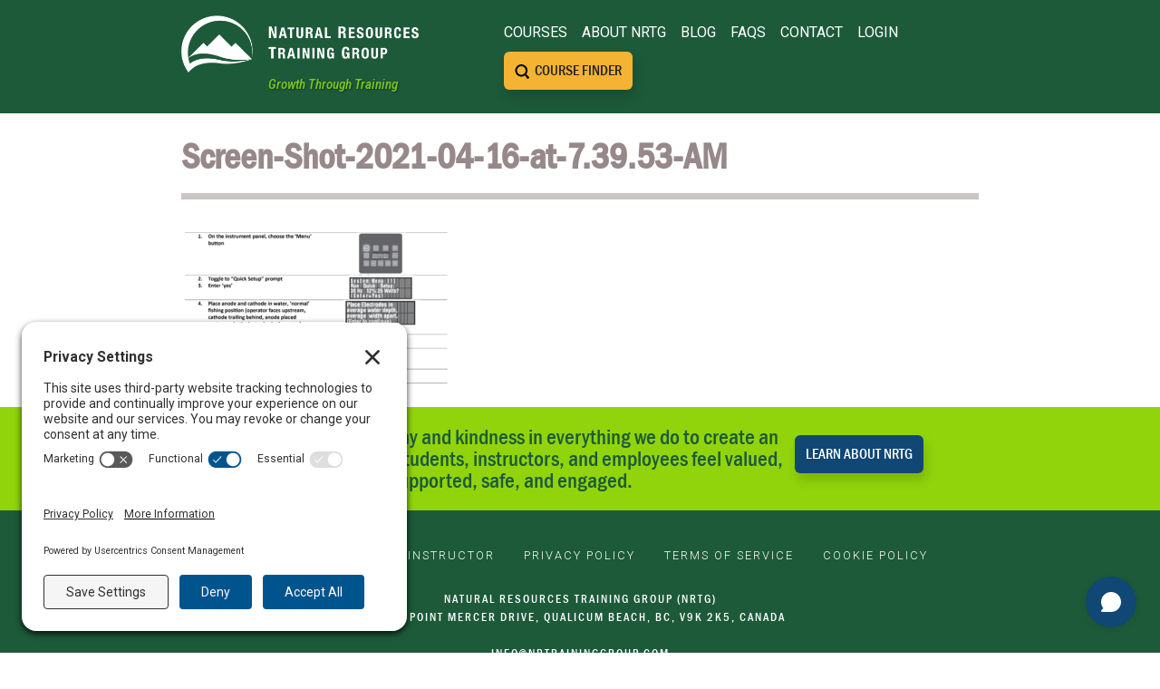

--- FILE ---
content_type: text/html; charset=UTF-8
request_url: https://nrtraininggroup.com/screen-shot-2021-04-16-at-7-39-53-am/
body_size: 46019
content:
<!doctype html><html dir="ltr" lang="en-CA" prefix="og: https://ogp.me/ns#"><head><meta charset="utf-8"><meta http-equiv="x-ua-compatible" content="ie=edge"><meta name="viewport" content="width=device-width, initial-scale=1"><link rel="icon" type="image/x-icon" href="https://nrtraininggroup.com/wp-content/themes/nrtg-sage10/public/images/icon.8e090b.png"><link rel="stylesheet" href="https://use.typekit.net/brd8irt.css"><link rel="preconnect" href="https://fonts.googleapis.com"><link rel="preconnect" href="https://fonts.gstatic.com" crossorigin><link href="https://fonts.googleapis.com/css2?family=Roboto:ital,wght@0,100;0,300;0,400;0,500;0,700;0,900;1,100;1,300;1,400;1,500;1,700;1,900&display=swap" rel="stylesheet"><link href="https://fonts.googleapis.com/css2?family=Roboto+Condensed:ital,wght@0,100..900;1,100..900&display=swap" rel="stylesheet"><link rel="preconnect" href="//privacy-proxy.usercentrics.eu"><link rel="preload" href="//privacy-proxy.usercentrics.eu/latest/uc-block.bundle.js" as="script"> <script type="application/javascript" src="https://privacy-proxy.usercentrics.eu/latest/uc-block.bundle.js"></script> <script id="usercentrics-cmp" src="https://app.usercentrics.eu/browser-ui/latest/loader.js" data-settings-id="yzTIveq6eQInNt" defer data-deferred="1"></script>  <script src="[data-uri]" defer></script> <title>Screen-Shot-2021-04-16-at-7.39.53-AM | Natural Resources Training Group</title><style>img:is([sizes="auto" i], [sizes^="auto," i]) { contain-intrinsic-size: 3000px 1500px }</style><meta name="robots" content="noindex, max-image-preview:large" /><meta name="author" content="Andrew Newell"/><link rel="canonical" href="https://nrtraininggroup.com/screen-shot-2021-04-16-at-7-39-53-am/" /><meta name="generator" content="All in One SEO Pro (AIOSEO) 4.9.3" /><meta property="og:locale" content="en_US" /><meta property="og:site_name" content="Natural Resources Training Group  Growth Through Training" /><meta property="og:type" content="article" /><meta property="og:title" content="Screen-Shot-2021-04-16-at-7.39.53-AM | Natural Resources Training Group" /><meta property="og:url" content="https://nrtraininggroup.com/screen-shot-2021-04-16-at-7-39-53-am/" /><meta property="article:published_time" content="2021-04-16T15:28:06+00:00" /><meta property="article:modified_time" content="2021-04-16T15:28:06+00:00" /><meta name="twitter:card" content="summary" /><meta name="twitter:title" content="Screen-Shot-2021-04-16-at-7.39.53-AM | Natural Resources Training Group" /> <script type="application/ld+json" class="aioseo-schema">{"@context":"https:\/\/schema.org","@graph":[{"@type":"BreadcrumbList","@id":"https:\/\/nrtraininggroup.com\/screen-shot-2021-04-16-at-7-39-53-am\/#breadcrumblist","itemListElement":[{"@type":"ListItem","@id":"https:\/\/nrtraininggroup.com#listItem","position":1,"name":"Home","item":"https:\/\/nrtraininggroup.com","nextItem":{"@type":"ListItem","@id":"https:\/\/nrtraininggroup.com\/screen-shot-2021-04-16-at-7-39-53-am\/#listItem","name":"Screen-Shot-2021-04-16-at-7.39.53-AM"}},{"@type":"ListItem","@id":"https:\/\/nrtraininggroup.com\/screen-shot-2021-04-16-at-7-39-53-am\/#listItem","position":2,"name":"Screen-Shot-2021-04-16-at-7.39.53-AM","previousItem":{"@type":"ListItem","@id":"https:\/\/nrtraininggroup.com#listItem","name":"Home"}}]},{"@type":"ItemPage","@id":"https:\/\/nrtraininggroup.com\/screen-shot-2021-04-16-at-7-39-53-am\/#itempage","url":"https:\/\/nrtraininggroup.com\/screen-shot-2021-04-16-at-7-39-53-am\/","name":"Screen-Shot-2021-04-16-at-7.39.53-AM | Natural Resources Training Group","inLanguage":"en-CA","isPartOf":{"@id":"https:\/\/nrtraininggroup.com\/#website"},"breadcrumb":{"@id":"https:\/\/nrtraininggroup.com\/screen-shot-2021-04-16-at-7-39-53-am\/#breadcrumblist"},"author":{"@id":"https:\/\/nrtraininggroup.com\/author\/andrew\/#author"},"creator":{"@id":"https:\/\/nrtraininggroup.com\/author\/andrew\/#author"},"datePublished":"2021-04-16T08:28:06-07:00","dateModified":"2021-04-16T08:28:06-07:00"},{"@type":"Organization","@id":"https:\/\/nrtraininggroup.com\/#organization","name":"Natural Resources Training Group","description":"NRTG (Natural Resources Training Group) delivers industry-leading environmental and natural resource training across North America and internationally. Since 2016, we've helped 21,000+ professionals, students, and Indigenous participants achieve professional growth through training. Our customizable courses\u2014online, in-person, and self-paced\u2014include environmental monitoring, electrofishing, wetland assessment, species at risk, and our flagship Land Guardian Program. We build job-ready skills for fieldwork, consulting, and land stewardship.","url":"https:\/\/nrtraininggroup.com\/","email":"info@nrtraininggroup.com","telephone":"+18773882172","logo":{"@type":"ImageObject","url":"https:\/\/nrtraininggroup.com\/wp-content\/uploads\/cropped-NRTG_final-copy.png","@id":"https:\/\/nrtraininggroup.com\/screen-shot-2021-04-16-at-7-39-53-am\/#organizationLogo","width":600,"height":148,"caption":"Natural Resource Training Group"},"image":{"@id":"https:\/\/nrtraininggroup.com\/screen-shot-2021-04-16-at-7-39-53-am\/#organizationLogo"}},{"@type":"Person","@id":"https:\/\/nrtraininggroup.com\/author\/andrew\/#author","url":"https:\/\/nrtraininggroup.com\/author\/andrew\/","name":"Andrew Newell","image":{"@type":"ImageObject","@id":"https:\/\/nrtraininggroup.com\/screen-shot-2021-04-16-at-7-39-53-am\/#authorImage","url":"https:\/\/secure.gravatar.com\/avatar\/eb8cccfab0c876bc9f8726993926aa7a60476e9bf56f5e377c73fee362c084b4?s=96&d=identicon&r=g","width":96,"height":96,"caption":"Andrew Newell"}},{"@type":"WebPage","@id":"https:\/\/nrtraininggroup.com\/screen-shot-2021-04-16-at-7-39-53-am\/#webpage","url":"https:\/\/nrtraininggroup.com\/screen-shot-2021-04-16-at-7-39-53-am\/","name":"Screen-Shot-2021-04-16-at-7.39.53-AM | Natural Resources Training Group","inLanguage":"en-CA","isPartOf":{"@id":"https:\/\/nrtraininggroup.com\/#website"},"breadcrumb":{"@id":"https:\/\/nrtraininggroup.com\/screen-shot-2021-04-16-at-7-39-53-am\/#breadcrumblist"},"author":{"@id":"https:\/\/nrtraininggroup.com\/author\/andrew\/#author"},"creator":{"@id":"https:\/\/nrtraininggroup.com\/author\/andrew\/#author"},"datePublished":"2021-04-16T08:28:06-07:00","dateModified":"2021-04-16T08:28:06-07:00"},{"@type":"WebSite","@id":"https:\/\/nrtraininggroup.com\/#website","url":"https:\/\/nrtraininggroup.com\/","name":"Natural Resources Training Group","alternateName":"NRTG","description":"Growth Through Training","inLanguage":"en-CA","publisher":{"@id":"https:\/\/nrtraininggroup.com\/#organization"}}]}</script>  <script data-no-defer="1" data-ezscrex="false" data-cfasync="false" data-pagespeed-no-defer data-cookieconsent="ignore">var ctPublicFunctions = {"_ajax_nonce":"43d2f86a34","_rest_nonce":"0eb1f2a410","_ajax_url":"\/wp-admin\/admin-ajax.php","_rest_url":"https:\/\/nrtraininggroup.com\/wp-json\/","data__cookies_type":"none","data__ajax_type":"rest","data__bot_detector_enabled":"1","data__frontend_data_log_enabled":1,"cookiePrefix":"","wprocket_detected":false,"host_url":"nrtraininggroup.com","text__ee_click_to_select":"Click to select the whole data","text__ee_original_email":"The complete one is","text__ee_got_it":"Got it","text__ee_blocked":"Blocked","text__ee_cannot_connect":"Cannot connect","text__ee_cannot_decode":"Can not decode email. Unknown reason","text__ee_email_decoder":"CleanTalk email decoder","text__ee_wait_for_decoding":"The magic is on the way!","text__ee_decoding_process":"Please wait a few seconds while we decode the contact data."}</script> <script data-no-defer="1" data-ezscrex="false" data-cfasync="false" data-pagespeed-no-defer data-cookieconsent="ignore">var ctPublic = {"_ajax_nonce":"43d2f86a34","settings__forms__check_internal":"0","settings__forms__check_external":"0","settings__forms__force_protection":0,"settings__forms__search_test":"1","settings__forms__wc_add_to_cart":"0","settings__data__bot_detector_enabled":"1","settings__sfw__anti_crawler":0,"blog_home":"https:\/\/nrtraininggroup.com\/","pixel__setting":"3","pixel__enabled":true,"pixel__url":null,"data__email_check_before_post":"1","data__email_check_exist_post":"1","data__cookies_type":"none","data__key_is_ok":true,"data__visible_fields_required":true,"wl_brandname":"Anti-Spam by CleanTalk","wl_brandname_short":"CleanTalk","ct_checkjs_key":"97de75d9a97ada75495e69b8ca8f6c08ccebcde595c5e6e3952cd04e278d6298","emailEncoderPassKey":"e81dd5e866eb2066f92c328608a4b908","bot_detector_forms_excluded":"W10=","advancedCacheExists":false,"varnishCacheExists":false,"wc_ajax_add_to_cart":false}</script> <link rel='dns-prefetch' href='//js.stripe.com' /><link rel='dns-prefetch' href='//static.addtoany.com' /><link rel='dns-prefetch' href='//fd.cleantalk.org' /><link rel='dns-prefetch' href='//nrtraininggroup.com' /><meta name="generator" content="Event Espresso Version 5.0.50" /> <script src="[data-uri]" defer></script> <link rel='stylesheet' id='wpacu-combined-css-head-1' href='https://nrtraininggroup.com/wp-content/cache/asset-cleanup/css/head-a926719230afe8ca3a9a5fd5152fd487737a8e3d.css' type='text/css' media='all' /><style id='wp-emoji-styles-inline-css'>img.wp-smiley, img.emoji {
		display: inline !important;
		border: none !important;
		box-shadow: none !important;
		height: 1em !important;
		width: 1em !important;
		margin: 0 0.07em !important;
		vertical-align: -0.1em !important;
		background: none !important;
		padding: 0 !important;
	}</style><style id='groundhogg-forms-style-2-inline-css'>/*!***************************************************************************************************************************************************************************************************************************************!*\
  !*** css ./node_modules/css-loader/dist/cjs.js??ruleSet[1].rules[4].use[1]!./node_modules/postcss-loader/dist/cjs.js??ruleSet[1].rules[4].use[2]!./node_modules/sass-loader/dist/cjs.js??ruleSet[1].rules[4].use[3]!./src/style.scss ***!
  \***************************************************************************************************************************************************************************************************************************************/
/**
 * The following styles get applied both on the front of your site
 * and in the editor.
 *
 * Replace them with your own styles or remove the file completely.
 */
.wp-block-groundhogg-forms {
  margin: 1em 0;
}

/*# sourceMappingURL=style-index.css.map*/</style><style id='pdfemb-pdf-embedder-viewer-style-inline-css'>.wp-block-pdfemb-pdf-embedder-viewer{max-width:none}</style><style id='global-styles-inline-css'>:root{--wp--preset--aspect-ratio--square: 1;--wp--preset--aspect-ratio--4-3: 4/3;--wp--preset--aspect-ratio--3-4: 3/4;--wp--preset--aspect-ratio--3-2: 3/2;--wp--preset--aspect-ratio--2-3: 2/3;--wp--preset--aspect-ratio--16-9: 16/9;--wp--preset--aspect-ratio--9-16: 9/16;--wp--preset--color--black: #000;--wp--preset--color--cyan-bluish-gray: #abb8c3;--wp--preset--color--white: #fff;--wp--preset--color--pale-pink: #f78da7;--wp--preset--color--vivid-red: #cf2e2e;--wp--preset--color--luminous-vivid-orange: #ff6900;--wp--preset--color--luminous-vivid-amber: #fcb900;--wp--preset--color--light-green-cyan: #7bdcb5;--wp--preset--color--vivid-green-cyan: #00d084;--wp--preset--color--pale-cyan-blue: #8ed1fc;--wp--preset--color--vivid-cyan-blue: #0693e3;--wp--preset--color--vivid-purple: #9b51e0;--wp--preset--color--inherit: inherit;--wp--preset--color--current: currentcolor;--wp--preset--color--transparent: transparent;--wp--preset--color--slate-50: #f8fafc;--wp--preset--color--slate-100: #f1f5f9;--wp--preset--color--slate-200: #e2e8f0;--wp--preset--color--slate-300: #cbd5e1;--wp--preset--color--slate-400: #94a3b8;--wp--preset--color--slate-500: #64748b;--wp--preset--color--slate-600: #475569;--wp--preset--color--slate-700: #334155;--wp--preset--color--slate-800: #1e293b;--wp--preset--color--slate-900: #0f172a;--wp--preset--color--slate-950: #020617;--wp--preset--color--gray-50: #f9fafb;--wp--preset--color--gray-100: #f3f4f6;--wp--preset--color--gray-200: #e5e7eb;--wp--preset--color--gray-300: #d1d5db;--wp--preset--color--gray-400: #9ca3af;--wp--preset--color--gray-500: #6b7280;--wp--preset--color--gray-600: #4b5563;--wp--preset--color--gray-700: #374151;--wp--preset--color--gray-800: #1f2937;--wp--preset--color--gray-900: #111827;--wp--preset--color--gray-950: #030712;--wp--preset--color--zinc-50: #fafafa;--wp--preset--color--zinc-100: #f4f4f5;--wp--preset--color--zinc-200: #e4e4e7;--wp--preset--color--zinc-300: #d4d4d8;--wp--preset--color--zinc-400: #a1a1aa;--wp--preset--color--zinc-500: #71717a;--wp--preset--color--zinc-600: #52525b;--wp--preset--color--zinc-700: #3f3f46;--wp--preset--color--zinc-800: #27272a;--wp--preset--color--zinc-900: #18181b;--wp--preset--color--zinc-950: #09090b;--wp--preset--color--neutral-50: #fafafa;--wp--preset--color--neutral-100: #f5f5f5;--wp--preset--color--neutral-200: #e5e5e5;--wp--preset--color--neutral-300: #d4d4d4;--wp--preset--color--neutral-400: #a3a3a3;--wp--preset--color--neutral-500: #737373;--wp--preset--color--neutral-600: #525252;--wp--preset--color--neutral-700: #404040;--wp--preset--color--neutral-800: #262626;--wp--preset--color--neutral-900: #171717;--wp--preset--color--neutral-950: #0a0a0a;--wp--preset--color--stone-50: #fafaf9;--wp--preset--color--stone-100: #f5f5f4;--wp--preset--color--stone-200: #e7e5e4;--wp--preset--color--stone-300: #d6d3d1;--wp--preset--color--stone-400: #a8a29e;--wp--preset--color--stone-500: #78716c;--wp--preset--color--stone-600: #57534e;--wp--preset--color--stone-700: #44403c;--wp--preset--color--stone-800: #292524;--wp--preset--color--stone-900: #1c1917;--wp--preset--color--stone-950: #0c0a09;--wp--preset--color--red-50: #fef2f2;--wp--preset--color--red-100: #fee2e2;--wp--preset--color--red-200: #fecaca;--wp--preset--color--red-300: #fca5a5;--wp--preset--color--red-400: #f87171;--wp--preset--color--red-500: #ef4444;--wp--preset--color--red-600: #dc2626;--wp--preset--color--red-700: #b91c1c;--wp--preset--color--red-800: #991b1b;--wp--preset--color--red-900: #7f1d1d;--wp--preset--color--red-950: #450a0a;--wp--preset--color--orange-50: #fff7ed;--wp--preset--color--orange-100: #ffedd5;--wp--preset--color--orange-200: #fed7aa;--wp--preset--color--orange-300: #fdba74;--wp--preset--color--orange-400: #fb923c;--wp--preset--color--orange-500: #f97316;--wp--preset--color--orange-600: #ea580c;--wp--preset--color--orange-700: #c2410c;--wp--preset--color--orange-800: #9a3412;--wp--preset--color--orange-900: #7c2d12;--wp--preset--color--orange-950: #431407;--wp--preset--color--amber-50: #fffbeb;--wp--preset--color--amber-100: #fef3c7;--wp--preset--color--amber-200: #fde68a;--wp--preset--color--amber-300: #fcd34d;--wp--preset--color--amber-400: #fbbf24;--wp--preset--color--amber-500: #f59e0b;--wp--preset--color--amber-600: #d97706;--wp--preset--color--amber-700: #b45309;--wp--preset--color--amber-800: #92400e;--wp--preset--color--amber-900: #78350f;--wp--preset--color--amber-950: #451a03;--wp--preset--color--yellow-50: #fefce8;--wp--preset--color--yellow-100: #fef9c3;--wp--preset--color--yellow-200: #fef08a;--wp--preset--color--yellow-300: #fde047;--wp--preset--color--yellow-400: #facc15;--wp--preset--color--yellow-500: #eab308;--wp--preset--color--yellow-600: #ca8a04;--wp--preset--color--yellow-700: #a16207;--wp--preset--color--yellow-800: #854d0e;--wp--preset--color--yellow-900: #713f12;--wp--preset--color--yellow-950: #422006;--wp--preset--color--lime-50: #f7fee7;--wp--preset--color--lime-100: #ecfccb;--wp--preset--color--lime-200: #d9f99d;--wp--preset--color--lime-300: #bef264;--wp--preset--color--lime-400: #a3e635;--wp--preset--color--lime-500: #84cc16;--wp--preset--color--lime-600: #65a30d;--wp--preset--color--lime-700: #4d7c0f;--wp--preset--color--lime-800: #3f6212;--wp--preset--color--lime-900: #365314;--wp--preset--color--lime-950: #1a2e05;--wp--preset--color--green-50: #f0fdf4;--wp--preset--color--green-100: #dcfce7;--wp--preset--color--green-200: #bbf7d0;--wp--preset--color--green-300: #86efac;--wp--preset--color--green-400: #4ade80;--wp--preset--color--green-500: #22c55e;--wp--preset--color--green-600: #16a34a;--wp--preset--color--green-700: #15803d;--wp--preset--color--green-800: #166534;--wp--preset--color--green-900: #14532d;--wp--preset--color--green-950: #052e16;--wp--preset--color--emerald-50: #ecfdf5;--wp--preset--color--emerald-100: #d1fae5;--wp--preset--color--emerald-200: #a7f3d0;--wp--preset--color--emerald-300: #6ee7b7;--wp--preset--color--emerald-400: #34d399;--wp--preset--color--emerald-500: #10b981;--wp--preset--color--emerald-600: #059669;--wp--preset--color--emerald-700: #047857;--wp--preset--color--emerald-800: #065f46;--wp--preset--color--emerald-900: #064e3b;--wp--preset--color--emerald-950: #022c22;--wp--preset--color--teal-50: #f0fdfa;--wp--preset--color--teal-100: #ccfbf1;--wp--preset--color--teal-200: #99f6e4;--wp--preset--color--teal-300: #5eead4;--wp--preset--color--teal-400: #2dd4bf;--wp--preset--color--teal-500: #14b8a6;--wp--preset--color--teal-600: #0d9488;--wp--preset--color--teal-700: #0f766e;--wp--preset--color--teal-800: #115e59;--wp--preset--color--teal-900: #134e4a;--wp--preset--color--teal-950: #042f2e;--wp--preset--color--cyan-50: #ecfeff;--wp--preset--color--cyan-100: #cffafe;--wp--preset--color--cyan-200: #a5f3fc;--wp--preset--color--cyan-300: #67e8f9;--wp--preset--color--cyan-400: #22d3ee;--wp--preset--color--cyan-500: #06b6d4;--wp--preset--color--cyan-600: #0891b2;--wp--preset--color--cyan-700: #0e7490;--wp--preset--color--cyan-800: #155e75;--wp--preset--color--cyan-900: #164e63;--wp--preset--color--cyan-950: #083344;--wp--preset--color--sky-50: #f0f9ff;--wp--preset--color--sky-100: #e0f2fe;--wp--preset--color--sky-200: #bae6fd;--wp--preset--color--sky-300: #7dd3fc;--wp--preset--color--sky-400: #38bdf8;--wp--preset--color--sky-500: #0ea5e9;--wp--preset--color--sky-600: #0284c7;--wp--preset--color--sky-700: #0369a1;--wp--preset--color--sky-800: #075985;--wp--preset--color--sky-900: #0c4a6e;--wp--preset--color--sky-950: #082f49;--wp--preset--color--blue-50: #eff6ff;--wp--preset--color--blue-100: #dbeafe;--wp--preset--color--blue-200: #bfdbfe;--wp--preset--color--blue-300: #93c5fd;--wp--preset--color--blue-400: #60a5fa;--wp--preset--color--blue-500: #3b82f6;--wp--preset--color--blue-600: #2563eb;--wp--preset--color--blue-700: #1d4ed8;--wp--preset--color--blue-800: #1e40af;--wp--preset--color--blue-900: #1e3a8a;--wp--preset--color--blue-950: #172554;--wp--preset--color--indigo-50: #eef2ff;--wp--preset--color--indigo-100: #e0e7ff;--wp--preset--color--indigo-200: #c7d2fe;--wp--preset--color--indigo-300: #a5b4fc;--wp--preset--color--indigo-400: #818cf8;--wp--preset--color--indigo-500: #6366f1;--wp--preset--color--indigo-600: #4f46e5;--wp--preset--color--indigo-700: #4338ca;--wp--preset--color--indigo-800: #3730a3;--wp--preset--color--indigo-900: #312e81;--wp--preset--color--indigo-950: #1e1b4b;--wp--preset--color--violet-50: #f5f3ff;--wp--preset--color--violet-100: #ede9fe;--wp--preset--color--violet-200: #ddd6fe;--wp--preset--color--violet-300: #c4b5fd;--wp--preset--color--violet-400: #a78bfa;--wp--preset--color--violet-500: #8b5cf6;--wp--preset--color--violet-600: #7c3aed;--wp--preset--color--violet-700: #6d28d9;--wp--preset--color--violet-800: #5b21b6;--wp--preset--color--violet-900: #4c1d95;--wp--preset--color--violet-950: #2e1065;--wp--preset--color--purple-50: #faf5ff;--wp--preset--color--purple-100: #f3e8ff;--wp--preset--color--purple-200: #e9d5ff;--wp--preset--color--purple-300: #d8b4fe;--wp--preset--color--purple-400: #c084fc;--wp--preset--color--purple-500: #a855f7;--wp--preset--color--purple-600: #9333ea;--wp--preset--color--purple-700: #7e22ce;--wp--preset--color--purple-800: #6b21a8;--wp--preset--color--purple-900: #581c87;--wp--preset--color--purple-950: #3b0764;--wp--preset--color--fuchsia-50: #fdf4ff;--wp--preset--color--fuchsia-100: #fae8ff;--wp--preset--color--fuchsia-200: #f5d0fe;--wp--preset--color--fuchsia-300: #f0abfc;--wp--preset--color--fuchsia-400: #e879f9;--wp--preset--color--fuchsia-500: #d946ef;--wp--preset--color--fuchsia-600: #c026d3;--wp--preset--color--fuchsia-700: #a21caf;--wp--preset--color--fuchsia-800: #86198f;--wp--preset--color--fuchsia-900: #701a75;--wp--preset--color--fuchsia-950: #4a044e;--wp--preset--color--pink-50: #fdf2f8;--wp--preset--color--pink-100: #fce7f3;--wp--preset--color--pink-200: #fbcfe8;--wp--preset--color--pink-300: #f9a8d4;--wp--preset--color--pink-400: #f472b6;--wp--preset--color--pink-500: #ec4899;--wp--preset--color--pink-600: #db2777;--wp--preset--color--pink-700: #be185d;--wp--preset--color--pink-800: #9d174d;--wp--preset--color--pink-900: #831843;--wp--preset--color--pink-950: #500724;--wp--preset--color--rose-50: #fff1f2;--wp--preset--color--rose-100: #ffe4e6;--wp--preset--color--rose-200: #fecdd3;--wp--preset--color--rose-300: #fda4af;--wp--preset--color--rose-400: #fb7185;--wp--preset--color--rose-500: #f43f5e;--wp--preset--color--rose-600: #e11d48;--wp--preset--color--rose-700: #be123c;--wp--preset--color--rose-800: #9f1239;--wp--preset--color--rose-900: #881337;--wp--preset--color--rose-950: #4c0519;--wp--preset--gradient--vivid-cyan-blue-to-vivid-purple: linear-gradient(135deg,rgba(6,147,227,1) 0%,rgb(155,81,224) 100%);--wp--preset--gradient--light-green-cyan-to-vivid-green-cyan: linear-gradient(135deg,rgb(122,220,180) 0%,rgb(0,208,130) 100%);--wp--preset--gradient--luminous-vivid-amber-to-luminous-vivid-orange: linear-gradient(135deg,rgba(252,185,0,1) 0%,rgba(255,105,0,1) 100%);--wp--preset--gradient--luminous-vivid-orange-to-vivid-red: linear-gradient(135deg,rgba(255,105,0,1) 0%,rgb(207,46,46) 100%);--wp--preset--gradient--very-light-gray-to-cyan-bluish-gray: linear-gradient(135deg,rgb(238,238,238) 0%,rgb(169,184,195) 100%);--wp--preset--gradient--cool-to-warm-spectrum: linear-gradient(135deg,rgb(74,234,220) 0%,rgb(151,120,209) 20%,rgb(207,42,186) 40%,rgb(238,44,130) 60%,rgb(251,105,98) 80%,rgb(254,248,76) 100%);--wp--preset--gradient--blush-light-purple: linear-gradient(135deg,rgb(255,206,236) 0%,rgb(152,150,240) 100%);--wp--preset--gradient--blush-bordeaux: linear-gradient(135deg,rgb(254,205,165) 0%,rgb(254,45,45) 50%,rgb(107,0,62) 100%);--wp--preset--gradient--luminous-dusk: linear-gradient(135deg,rgb(255,203,112) 0%,rgb(199,81,192) 50%,rgb(65,88,208) 100%);--wp--preset--gradient--pale-ocean: linear-gradient(135deg,rgb(255,245,203) 0%,rgb(182,227,212) 50%,rgb(51,167,181) 100%);--wp--preset--gradient--electric-grass: linear-gradient(135deg,rgb(202,248,128) 0%,rgb(113,206,126) 100%);--wp--preset--gradient--midnight: linear-gradient(135deg,rgb(2,3,129) 0%,rgb(40,116,252) 100%);--wp--preset--font-size--small: 13px;--wp--preset--font-size--medium: 20px;--wp--preset--font-size--large: 36px;--wp--preset--font-size--x-large: 42px;--wp--preset--font-size--xs: 0.75rem;--wp--preset--font-size--sm: 0.875rem;--wp--preset--font-size--base: 1rem;--wp--preset--font-size--lg: 1.125rem;--wp--preset--font-size--xl: 1.25rem;--wp--preset--font-size--2-xl: 1.5rem;--wp--preset--font-size--3-xl: 1.875rem;--wp--preset--font-size--4-xl: 2.25rem;--wp--preset--font-size--5-xl: 3rem;--wp--preset--font-size--6-xl: 3.75rem;--wp--preset--font-size--7-xl: 4.5rem;--wp--preset--font-size--8-xl: 6rem;--wp--preset--font-size--9-xl: 8rem;--wp--preset--font-family--sans: ui-sans-serif,system-ui,sans-serif,"Apple Color Emoji","Segoe UI Emoji","Segoe UI Symbol","Noto Color Emoji";--wp--preset--font-family--serif: ui-serif,Georgia,Cambria,"Times New Roman",Times,serif;--wp--preset--font-family--mono: ui-monospace,SFMono-Regular,Menlo,Monaco,Consolas,"Liberation Mono","Courier New",monospace;--wp--preset--spacing--20: 0.44rem;--wp--preset--spacing--30: 0.67rem;--wp--preset--spacing--40: 1rem;--wp--preset--spacing--50: 1.5rem;--wp--preset--spacing--60: 2.25rem;--wp--preset--spacing--70: 3.38rem;--wp--preset--spacing--80: 5.06rem;--wp--preset--shadow--natural: 6px 6px 9px rgba(0, 0, 0, 0.2);--wp--preset--shadow--deep: 12px 12px 50px rgba(0, 0, 0, 0.4);--wp--preset--shadow--sharp: 6px 6px 0px rgba(0, 0, 0, 0.2);--wp--preset--shadow--outlined: 6px 6px 0px -3px rgba(255, 255, 255, 1), 6px 6px rgba(0, 0, 0, 1);--wp--preset--shadow--crisp: 6px 6px 0px rgba(0, 0, 0, 1);}:where(body) { margin: 0; }.wp-site-blocks > .alignleft { float: left; margin-right: 2em; }.wp-site-blocks > .alignright { float: right; margin-left: 2em; }.wp-site-blocks > .aligncenter { justify-content: center; margin-left: auto; margin-right: auto; }:where(.is-layout-flex){gap: 0.5em;}:where(.is-layout-grid){gap: 0.5em;}.is-layout-flow > .alignleft{float: left;margin-inline-start: 0;margin-inline-end: 2em;}.is-layout-flow > .alignright{float: right;margin-inline-start: 2em;margin-inline-end: 0;}.is-layout-flow > .aligncenter{margin-left: auto !important;margin-right: auto !important;}.is-layout-constrained > .alignleft{float: left;margin-inline-start: 0;margin-inline-end: 2em;}.is-layout-constrained > .alignright{float: right;margin-inline-start: 2em;margin-inline-end: 0;}.is-layout-constrained > .aligncenter{margin-left: auto !important;margin-right: auto !important;}.is-layout-constrained > :where(:not(.alignleft):not(.alignright):not(.alignfull)){margin-left: auto !important;margin-right: auto !important;}body .is-layout-flex{display: flex;}.is-layout-flex{flex-wrap: wrap;align-items: center;}.is-layout-flex > :is(*, div){margin: 0;}body .is-layout-grid{display: grid;}.is-layout-grid > :is(*, div){margin: 0;}body{padding-top: 0px;padding-right: 0px;padding-bottom: 0px;padding-left: 0px;}a:where(:not(.wp-element-button)){text-decoration: underline;}:root :where(.wp-element-button, .wp-block-button__link){background-color: #32373c;border-width: 0;color: #fff;font-family: inherit;font-size: inherit;line-height: inherit;padding: calc(0.667em + 2px) calc(1.333em + 2px);text-decoration: none;}.has-black-color{color: var(--wp--preset--color--black) !important;}.has-cyan-bluish-gray-color{color: var(--wp--preset--color--cyan-bluish-gray) !important;}.has-white-color{color: var(--wp--preset--color--white) !important;}.has-pale-pink-color{color: var(--wp--preset--color--pale-pink) !important;}.has-vivid-red-color{color: var(--wp--preset--color--vivid-red) !important;}.has-luminous-vivid-orange-color{color: var(--wp--preset--color--luminous-vivid-orange) !important;}.has-luminous-vivid-amber-color{color: var(--wp--preset--color--luminous-vivid-amber) !important;}.has-light-green-cyan-color{color: var(--wp--preset--color--light-green-cyan) !important;}.has-vivid-green-cyan-color{color: var(--wp--preset--color--vivid-green-cyan) !important;}.has-pale-cyan-blue-color{color: var(--wp--preset--color--pale-cyan-blue) !important;}.has-vivid-cyan-blue-color{color: var(--wp--preset--color--vivid-cyan-blue) !important;}.has-vivid-purple-color{color: var(--wp--preset--color--vivid-purple) !important;}.has-inherit-color{color: var(--wp--preset--color--inherit) !important;}.has-current-color{color: var(--wp--preset--color--current) !important;}.has-transparent-color{color: var(--wp--preset--color--transparent) !important;}.has-slate-50-color{color: var(--wp--preset--color--slate-50) !important;}.has-slate-100-color{color: var(--wp--preset--color--slate-100) !important;}.has-slate-200-color{color: var(--wp--preset--color--slate-200) !important;}.has-slate-300-color{color: var(--wp--preset--color--slate-300) !important;}.has-slate-400-color{color: var(--wp--preset--color--slate-400) !important;}.has-slate-500-color{color: var(--wp--preset--color--slate-500) !important;}.has-slate-600-color{color: var(--wp--preset--color--slate-600) !important;}.has-slate-700-color{color: var(--wp--preset--color--slate-700) !important;}.has-slate-800-color{color: var(--wp--preset--color--slate-800) !important;}.has-slate-900-color{color: var(--wp--preset--color--slate-900) !important;}.has-slate-950-color{color: var(--wp--preset--color--slate-950) !important;}.has-gray-50-color{color: var(--wp--preset--color--gray-50) !important;}.has-gray-100-color{color: var(--wp--preset--color--gray-100) !important;}.has-gray-200-color{color: var(--wp--preset--color--gray-200) !important;}.has-gray-300-color{color: var(--wp--preset--color--gray-300) !important;}.has-gray-400-color{color: var(--wp--preset--color--gray-400) !important;}.has-gray-500-color{color: var(--wp--preset--color--gray-500) !important;}.has-gray-600-color{color: var(--wp--preset--color--gray-600) !important;}.has-gray-700-color{color: var(--wp--preset--color--gray-700) !important;}.has-gray-800-color{color: var(--wp--preset--color--gray-800) !important;}.has-gray-900-color{color: var(--wp--preset--color--gray-900) !important;}.has-gray-950-color{color: var(--wp--preset--color--gray-950) !important;}.has-zinc-50-color{color: var(--wp--preset--color--zinc-50) !important;}.has-zinc-100-color{color: var(--wp--preset--color--zinc-100) !important;}.has-zinc-200-color{color: var(--wp--preset--color--zinc-200) !important;}.has-zinc-300-color{color: var(--wp--preset--color--zinc-300) !important;}.has-zinc-400-color{color: var(--wp--preset--color--zinc-400) !important;}.has-zinc-500-color{color: var(--wp--preset--color--zinc-500) !important;}.has-zinc-600-color{color: var(--wp--preset--color--zinc-600) !important;}.has-zinc-700-color{color: var(--wp--preset--color--zinc-700) !important;}.has-zinc-800-color{color: var(--wp--preset--color--zinc-800) !important;}.has-zinc-900-color{color: var(--wp--preset--color--zinc-900) !important;}.has-zinc-950-color{color: var(--wp--preset--color--zinc-950) !important;}.has-neutral-50-color{color: var(--wp--preset--color--neutral-50) !important;}.has-neutral-100-color{color: var(--wp--preset--color--neutral-100) !important;}.has-neutral-200-color{color: var(--wp--preset--color--neutral-200) !important;}.has-neutral-300-color{color: var(--wp--preset--color--neutral-300) !important;}.has-neutral-400-color{color: var(--wp--preset--color--neutral-400) !important;}.has-neutral-500-color{color: var(--wp--preset--color--neutral-500) !important;}.has-neutral-600-color{color: var(--wp--preset--color--neutral-600) !important;}.has-neutral-700-color{color: var(--wp--preset--color--neutral-700) !important;}.has-neutral-800-color{color: var(--wp--preset--color--neutral-800) !important;}.has-neutral-900-color{color: var(--wp--preset--color--neutral-900) !important;}.has-neutral-950-color{color: var(--wp--preset--color--neutral-950) !important;}.has-stone-50-color{color: var(--wp--preset--color--stone-50) !important;}.has-stone-100-color{color: var(--wp--preset--color--stone-100) !important;}.has-stone-200-color{color: var(--wp--preset--color--stone-200) !important;}.has-stone-300-color{color: var(--wp--preset--color--stone-300) !important;}.has-stone-400-color{color: var(--wp--preset--color--stone-400) !important;}.has-stone-500-color{color: var(--wp--preset--color--stone-500) !important;}.has-stone-600-color{color: var(--wp--preset--color--stone-600) !important;}.has-stone-700-color{color: var(--wp--preset--color--stone-700) !important;}.has-stone-800-color{color: var(--wp--preset--color--stone-800) !important;}.has-stone-900-color{color: var(--wp--preset--color--stone-900) !important;}.has-stone-950-color{color: var(--wp--preset--color--stone-950) !important;}.has-red-50-color{color: var(--wp--preset--color--red-50) !important;}.has-red-100-color{color: var(--wp--preset--color--red-100) !important;}.has-red-200-color{color: var(--wp--preset--color--red-200) !important;}.has-red-300-color{color: var(--wp--preset--color--red-300) !important;}.has-red-400-color{color: var(--wp--preset--color--red-400) !important;}.has-red-500-color{color: var(--wp--preset--color--red-500) !important;}.has-red-600-color{color: var(--wp--preset--color--red-600) !important;}.has-red-700-color{color: var(--wp--preset--color--red-700) !important;}.has-red-800-color{color: var(--wp--preset--color--red-800) !important;}.has-red-900-color{color: var(--wp--preset--color--red-900) !important;}.has-red-950-color{color: var(--wp--preset--color--red-950) !important;}.has-orange-50-color{color: var(--wp--preset--color--orange-50) !important;}.has-orange-100-color{color: var(--wp--preset--color--orange-100) !important;}.has-orange-200-color{color: var(--wp--preset--color--orange-200) !important;}.has-orange-300-color{color: var(--wp--preset--color--orange-300) !important;}.has-orange-400-color{color: var(--wp--preset--color--orange-400) !important;}.has-orange-500-color{color: var(--wp--preset--color--orange-500) !important;}.has-orange-600-color{color: var(--wp--preset--color--orange-600) !important;}.has-orange-700-color{color: var(--wp--preset--color--orange-700) !important;}.has-orange-800-color{color: var(--wp--preset--color--orange-800) !important;}.has-orange-900-color{color: var(--wp--preset--color--orange-900) !important;}.has-orange-950-color{color: var(--wp--preset--color--orange-950) !important;}.has-amber-50-color{color: var(--wp--preset--color--amber-50) !important;}.has-amber-100-color{color: var(--wp--preset--color--amber-100) !important;}.has-amber-200-color{color: var(--wp--preset--color--amber-200) !important;}.has-amber-300-color{color: var(--wp--preset--color--amber-300) !important;}.has-amber-400-color{color: var(--wp--preset--color--amber-400) !important;}.has-amber-500-color{color: var(--wp--preset--color--amber-500) !important;}.has-amber-600-color{color: var(--wp--preset--color--amber-600) !important;}.has-amber-700-color{color: var(--wp--preset--color--amber-700) !important;}.has-amber-800-color{color: var(--wp--preset--color--amber-800) !important;}.has-amber-900-color{color: var(--wp--preset--color--amber-900) !important;}.has-amber-950-color{color: var(--wp--preset--color--amber-950) !important;}.has-yellow-50-color{color: var(--wp--preset--color--yellow-50) !important;}.has-yellow-100-color{color: var(--wp--preset--color--yellow-100) !important;}.has-yellow-200-color{color: var(--wp--preset--color--yellow-200) !important;}.has-yellow-300-color{color: var(--wp--preset--color--yellow-300) !important;}.has-yellow-400-color{color: var(--wp--preset--color--yellow-400) !important;}.has-yellow-500-color{color: var(--wp--preset--color--yellow-500) !important;}.has-yellow-600-color{color: var(--wp--preset--color--yellow-600) !important;}.has-yellow-700-color{color: var(--wp--preset--color--yellow-700) !important;}.has-yellow-800-color{color: var(--wp--preset--color--yellow-800) !important;}.has-yellow-900-color{color: var(--wp--preset--color--yellow-900) !important;}.has-yellow-950-color{color: var(--wp--preset--color--yellow-950) !important;}.has-lime-50-color{color: var(--wp--preset--color--lime-50) !important;}.has-lime-100-color{color: var(--wp--preset--color--lime-100) !important;}.has-lime-200-color{color: var(--wp--preset--color--lime-200) !important;}.has-lime-300-color{color: var(--wp--preset--color--lime-300) !important;}.has-lime-400-color{color: var(--wp--preset--color--lime-400) !important;}.has-lime-500-color{color: var(--wp--preset--color--lime-500) !important;}.has-lime-600-color{color: var(--wp--preset--color--lime-600) !important;}.has-lime-700-color{color: var(--wp--preset--color--lime-700) !important;}.has-lime-800-color{color: var(--wp--preset--color--lime-800) !important;}.has-lime-900-color{color: var(--wp--preset--color--lime-900) !important;}.has-lime-950-color{color: var(--wp--preset--color--lime-950) !important;}.has-green-50-color{color: var(--wp--preset--color--green-50) !important;}.has-green-100-color{color: var(--wp--preset--color--green-100) !important;}.has-green-200-color{color: var(--wp--preset--color--green-200) !important;}.has-green-300-color{color: var(--wp--preset--color--green-300) !important;}.has-green-400-color{color: var(--wp--preset--color--green-400) !important;}.has-green-500-color{color: var(--wp--preset--color--green-500) !important;}.has-green-600-color{color: var(--wp--preset--color--green-600) !important;}.has-green-700-color{color: var(--wp--preset--color--green-700) !important;}.has-green-800-color{color: var(--wp--preset--color--green-800) !important;}.has-green-900-color{color: var(--wp--preset--color--green-900) !important;}.has-green-950-color{color: var(--wp--preset--color--green-950) !important;}.has-emerald-50-color{color: var(--wp--preset--color--emerald-50) !important;}.has-emerald-100-color{color: var(--wp--preset--color--emerald-100) !important;}.has-emerald-200-color{color: var(--wp--preset--color--emerald-200) !important;}.has-emerald-300-color{color: var(--wp--preset--color--emerald-300) !important;}.has-emerald-400-color{color: var(--wp--preset--color--emerald-400) !important;}.has-emerald-500-color{color: var(--wp--preset--color--emerald-500) !important;}.has-emerald-600-color{color: var(--wp--preset--color--emerald-600) !important;}.has-emerald-700-color{color: var(--wp--preset--color--emerald-700) !important;}.has-emerald-800-color{color: var(--wp--preset--color--emerald-800) !important;}.has-emerald-900-color{color: var(--wp--preset--color--emerald-900) !important;}.has-emerald-950-color{color: var(--wp--preset--color--emerald-950) !important;}.has-teal-50-color{color: var(--wp--preset--color--teal-50) !important;}.has-teal-100-color{color: var(--wp--preset--color--teal-100) !important;}.has-teal-200-color{color: var(--wp--preset--color--teal-200) !important;}.has-teal-300-color{color: var(--wp--preset--color--teal-300) !important;}.has-teal-400-color{color: var(--wp--preset--color--teal-400) !important;}.has-teal-500-color{color: var(--wp--preset--color--teal-500) !important;}.has-teal-600-color{color: var(--wp--preset--color--teal-600) !important;}.has-teal-700-color{color: var(--wp--preset--color--teal-700) !important;}.has-teal-800-color{color: var(--wp--preset--color--teal-800) !important;}.has-teal-900-color{color: var(--wp--preset--color--teal-900) !important;}.has-teal-950-color{color: var(--wp--preset--color--teal-950) !important;}.has-cyan-50-color{color: var(--wp--preset--color--cyan-50) !important;}.has-cyan-100-color{color: var(--wp--preset--color--cyan-100) !important;}.has-cyan-200-color{color: var(--wp--preset--color--cyan-200) !important;}.has-cyan-300-color{color: var(--wp--preset--color--cyan-300) !important;}.has-cyan-400-color{color: var(--wp--preset--color--cyan-400) !important;}.has-cyan-500-color{color: var(--wp--preset--color--cyan-500) !important;}.has-cyan-600-color{color: var(--wp--preset--color--cyan-600) !important;}.has-cyan-700-color{color: var(--wp--preset--color--cyan-700) !important;}.has-cyan-800-color{color: var(--wp--preset--color--cyan-800) !important;}.has-cyan-900-color{color: var(--wp--preset--color--cyan-900) !important;}.has-cyan-950-color{color: var(--wp--preset--color--cyan-950) !important;}.has-sky-50-color{color: var(--wp--preset--color--sky-50) !important;}.has-sky-100-color{color: var(--wp--preset--color--sky-100) !important;}.has-sky-200-color{color: var(--wp--preset--color--sky-200) !important;}.has-sky-300-color{color: var(--wp--preset--color--sky-300) !important;}.has-sky-400-color{color: var(--wp--preset--color--sky-400) !important;}.has-sky-500-color{color: var(--wp--preset--color--sky-500) !important;}.has-sky-600-color{color: var(--wp--preset--color--sky-600) !important;}.has-sky-700-color{color: var(--wp--preset--color--sky-700) !important;}.has-sky-800-color{color: var(--wp--preset--color--sky-800) !important;}.has-sky-900-color{color: var(--wp--preset--color--sky-900) !important;}.has-sky-950-color{color: var(--wp--preset--color--sky-950) !important;}.has-blue-50-color{color: var(--wp--preset--color--blue-50) !important;}.has-blue-100-color{color: var(--wp--preset--color--blue-100) !important;}.has-blue-200-color{color: var(--wp--preset--color--blue-200) !important;}.has-blue-300-color{color: var(--wp--preset--color--blue-300) !important;}.has-blue-400-color{color: var(--wp--preset--color--blue-400) !important;}.has-blue-500-color{color: var(--wp--preset--color--blue-500) !important;}.has-blue-600-color{color: var(--wp--preset--color--blue-600) !important;}.has-blue-700-color{color: var(--wp--preset--color--blue-700) !important;}.has-blue-800-color{color: var(--wp--preset--color--blue-800) !important;}.has-blue-900-color{color: var(--wp--preset--color--blue-900) !important;}.has-blue-950-color{color: var(--wp--preset--color--blue-950) !important;}.has-indigo-50-color{color: var(--wp--preset--color--indigo-50) !important;}.has-indigo-100-color{color: var(--wp--preset--color--indigo-100) !important;}.has-indigo-200-color{color: var(--wp--preset--color--indigo-200) !important;}.has-indigo-300-color{color: var(--wp--preset--color--indigo-300) !important;}.has-indigo-400-color{color: var(--wp--preset--color--indigo-400) !important;}.has-indigo-500-color{color: var(--wp--preset--color--indigo-500) !important;}.has-indigo-600-color{color: var(--wp--preset--color--indigo-600) !important;}.has-indigo-700-color{color: var(--wp--preset--color--indigo-700) !important;}.has-indigo-800-color{color: var(--wp--preset--color--indigo-800) !important;}.has-indigo-900-color{color: var(--wp--preset--color--indigo-900) !important;}.has-indigo-950-color{color: var(--wp--preset--color--indigo-950) !important;}.has-violet-50-color{color: var(--wp--preset--color--violet-50) !important;}.has-violet-100-color{color: var(--wp--preset--color--violet-100) !important;}.has-violet-200-color{color: var(--wp--preset--color--violet-200) !important;}.has-violet-300-color{color: var(--wp--preset--color--violet-300) !important;}.has-violet-400-color{color: var(--wp--preset--color--violet-400) !important;}.has-violet-500-color{color: var(--wp--preset--color--violet-500) !important;}.has-violet-600-color{color: var(--wp--preset--color--violet-600) !important;}.has-violet-700-color{color: var(--wp--preset--color--violet-700) !important;}.has-violet-800-color{color: var(--wp--preset--color--violet-800) !important;}.has-violet-900-color{color: var(--wp--preset--color--violet-900) !important;}.has-violet-950-color{color: var(--wp--preset--color--violet-950) !important;}.has-purple-50-color{color: var(--wp--preset--color--purple-50) !important;}.has-purple-100-color{color: var(--wp--preset--color--purple-100) !important;}.has-purple-200-color{color: var(--wp--preset--color--purple-200) !important;}.has-purple-300-color{color: var(--wp--preset--color--purple-300) !important;}.has-purple-400-color{color: var(--wp--preset--color--purple-400) !important;}.has-purple-500-color{color: var(--wp--preset--color--purple-500) !important;}.has-purple-600-color{color: var(--wp--preset--color--purple-600) !important;}.has-purple-700-color{color: var(--wp--preset--color--purple-700) !important;}.has-purple-800-color{color: var(--wp--preset--color--purple-800) !important;}.has-purple-900-color{color: var(--wp--preset--color--purple-900) !important;}.has-purple-950-color{color: var(--wp--preset--color--purple-950) !important;}.has-fuchsia-50-color{color: var(--wp--preset--color--fuchsia-50) !important;}.has-fuchsia-100-color{color: var(--wp--preset--color--fuchsia-100) !important;}.has-fuchsia-200-color{color: var(--wp--preset--color--fuchsia-200) !important;}.has-fuchsia-300-color{color: var(--wp--preset--color--fuchsia-300) !important;}.has-fuchsia-400-color{color: var(--wp--preset--color--fuchsia-400) !important;}.has-fuchsia-500-color{color: var(--wp--preset--color--fuchsia-500) !important;}.has-fuchsia-600-color{color: var(--wp--preset--color--fuchsia-600) !important;}.has-fuchsia-700-color{color: var(--wp--preset--color--fuchsia-700) !important;}.has-fuchsia-800-color{color: var(--wp--preset--color--fuchsia-800) !important;}.has-fuchsia-900-color{color: var(--wp--preset--color--fuchsia-900) !important;}.has-fuchsia-950-color{color: var(--wp--preset--color--fuchsia-950) !important;}.has-pink-50-color{color: var(--wp--preset--color--pink-50) !important;}.has-pink-100-color{color: var(--wp--preset--color--pink-100) !important;}.has-pink-200-color{color: var(--wp--preset--color--pink-200) !important;}.has-pink-300-color{color: var(--wp--preset--color--pink-300) !important;}.has-pink-400-color{color: var(--wp--preset--color--pink-400) !important;}.has-pink-500-color{color: var(--wp--preset--color--pink-500) !important;}.has-pink-600-color{color: var(--wp--preset--color--pink-600) !important;}.has-pink-700-color{color: var(--wp--preset--color--pink-700) !important;}.has-pink-800-color{color: var(--wp--preset--color--pink-800) !important;}.has-pink-900-color{color: var(--wp--preset--color--pink-900) !important;}.has-pink-950-color{color: var(--wp--preset--color--pink-950) !important;}.has-rose-50-color{color: var(--wp--preset--color--rose-50) !important;}.has-rose-100-color{color: var(--wp--preset--color--rose-100) !important;}.has-rose-200-color{color: var(--wp--preset--color--rose-200) !important;}.has-rose-300-color{color: var(--wp--preset--color--rose-300) !important;}.has-rose-400-color{color: var(--wp--preset--color--rose-400) !important;}.has-rose-500-color{color: var(--wp--preset--color--rose-500) !important;}.has-rose-600-color{color: var(--wp--preset--color--rose-600) !important;}.has-rose-700-color{color: var(--wp--preset--color--rose-700) !important;}.has-rose-800-color{color: var(--wp--preset--color--rose-800) !important;}.has-rose-900-color{color: var(--wp--preset--color--rose-900) !important;}.has-rose-950-color{color: var(--wp--preset--color--rose-950) !important;}.has-black-background-color{background-color: var(--wp--preset--color--black) !important;}.has-cyan-bluish-gray-background-color{background-color: var(--wp--preset--color--cyan-bluish-gray) !important;}.has-white-background-color{background-color: var(--wp--preset--color--white) !important;}.has-pale-pink-background-color{background-color: var(--wp--preset--color--pale-pink) !important;}.has-vivid-red-background-color{background-color: var(--wp--preset--color--vivid-red) !important;}.has-luminous-vivid-orange-background-color{background-color: var(--wp--preset--color--luminous-vivid-orange) !important;}.has-luminous-vivid-amber-background-color{background-color: var(--wp--preset--color--luminous-vivid-amber) !important;}.has-light-green-cyan-background-color{background-color: var(--wp--preset--color--light-green-cyan) !important;}.has-vivid-green-cyan-background-color{background-color: var(--wp--preset--color--vivid-green-cyan) !important;}.has-pale-cyan-blue-background-color{background-color: var(--wp--preset--color--pale-cyan-blue) !important;}.has-vivid-cyan-blue-background-color{background-color: var(--wp--preset--color--vivid-cyan-blue) !important;}.has-vivid-purple-background-color{background-color: var(--wp--preset--color--vivid-purple) !important;}.has-inherit-background-color{background-color: var(--wp--preset--color--inherit) !important;}.has-current-background-color{background-color: var(--wp--preset--color--current) !important;}.has-transparent-background-color{background-color: var(--wp--preset--color--transparent) !important;}.has-slate-50-background-color{background-color: var(--wp--preset--color--slate-50) !important;}.has-slate-100-background-color{background-color: var(--wp--preset--color--slate-100) !important;}.has-slate-200-background-color{background-color: var(--wp--preset--color--slate-200) !important;}.has-slate-300-background-color{background-color: var(--wp--preset--color--slate-300) !important;}.has-slate-400-background-color{background-color: var(--wp--preset--color--slate-400) !important;}.has-slate-500-background-color{background-color: var(--wp--preset--color--slate-500) !important;}.has-slate-600-background-color{background-color: var(--wp--preset--color--slate-600) !important;}.has-slate-700-background-color{background-color: var(--wp--preset--color--slate-700) !important;}.has-slate-800-background-color{background-color: var(--wp--preset--color--slate-800) !important;}.has-slate-900-background-color{background-color: var(--wp--preset--color--slate-900) !important;}.has-slate-950-background-color{background-color: var(--wp--preset--color--slate-950) !important;}.has-gray-50-background-color{background-color: var(--wp--preset--color--gray-50) !important;}.has-gray-100-background-color{background-color: var(--wp--preset--color--gray-100) !important;}.has-gray-200-background-color{background-color: var(--wp--preset--color--gray-200) !important;}.has-gray-300-background-color{background-color: var(--wp--preset--color--gray-300) !important;}.has-gray-400-background-color{background-color: var(--wp--preset--color--gray-400) !important;}.has-gray-500-background-color{background-color: var(--wp--preset--color--gray-500) !important;}.has-gray-600-background-color{background-color: var(--wp--preset--color--gray-600) !important;}.has-gray-700-background-color{background-color: var(--wp--preset--color--gray-700) !important;}.has-gray-800-background-color{background-color: var(--wp--preset--color--gray-800) !important;}.has-gray-900-background-color{background-color: var(--wp--preset--color--gray-900) !important;}.has-gray-950-background-color{background-color: var(--wp--preset--color--gray-950) !important;}.has-zinc-50-background-color{background-color: var(--wp--preset--color--zinc-50) !important;}.has-zinc-100-background-color{background-color: var(--wp--preset--color--zinc-100) !important;}.has-zinc-200-background-color{background-color: var(--wp--preset--color--zinc-200) !important;}.has-zinc-300-background-color{background-color: var(--wp--preset--color--zinc-300) !important;}.has-zinc-400-background-color{background-color: var(--wp--preset--color--zinc-400) !important;}.has-zinc-500-background-color{background-color: var(--wp--preset--color--zinc-500) !important;}.has-zinc-600-background-color{background-color: var(--wp--preset--color--zinc-600) !important;}.has-zinc-700-background-color{background-color: var(--wp--preset--color--zinc-700) !important;}.has-zinc-800-background-color{background-color: var(--wp--preset--color--zinc-800) !important;}.has-zinc-900-background-color{background-color: var(--wp--preset--color--zinc-900) !important;}.has-zinc-950-background-color{background-color: var(--wp--preset--color--zinc-950) !important;}.has-neutral-50-background-color{background-color: var(--wp--preset--color--neutral-50) !important;}.has-neutral-100-background-color{background-color: var(--wp--preset--color--neutral-100) !important;}.has-neutral-200-background-color{background-color: var(--wp--preset--color--neutral-200) !important;}.has-neutral-300-background-color{background-color: var(--wp--preset--color--neutral-300) !important;}.has-neutral-400-background-color{background-color: var(--wp--preset--color--neutral-400) !important;}.has-neutral-500-background-color{background-color: var(--wp--preset--color--neutral-500) !important;}.has-neutral-600-background-color{background-color: var(--wp--preset--color--neutral-600) !important;}.has-neutral-700-background-color{background-color: var(--wp--preset--color--neutral-700) !important;}.has-neutral-800-background-color{background-color: var(--wp--preset--color--neutral-800) !important;}.has-neutral-900-background-color{background-color: var(--wp--preset--color--neutral-900) !important;}.has-neutral-950-background-color{background-color: var(--wp--preset--color--neutral-950) !important;}.has-stone-50-background-color{background-color: var(--wp--preset--color--stone-50) !important;}.has-stone-100-background-color{background-color: var(--wp--preset--color--stone-100) !important;}.has-stone-200-background-color{background-color: var(--wp--preset--color--stone-200) !important;}.has-stone-300-background-color{background-color: var(--wp--preset--color--stone-300) !important;}.has-stone-400-background-color{background-color: var(--wp--preset--color--stone-400) !important;}.has-stone-500-background-color{background-color: var(--wp--preset--color--stone-500) !important;}.has-stone-600-background-color{background-color: var(--wp--preset--color--stone-600) !important;}.has-stone-700-background-color{background-color: var(--wp--preset--color--stone-700) !important;}.has-stone-800-background-color{background-color: var(--wp--preset--color--stone-800) !important;}.has-stone-900-background-color{background-color: var(--wp--preset--color--stone-900) !important;}.has-stone-950-background-color{background-color: var(--wp--preset--color--stone-950) !important;}.has-red-50-background-color{background-color: var(--wp--preset--color--red-50) !important;}.has-red-100-background-color{background-color: var(--wp--preset--color--red-100) !important;}.has-red-200-background-color{background-color: var(--wp--preset--color--red-200) !important;}.has-red-300-background-color{background-color: var(--wp--preset--color--red-300) !important;}.has-red-400-background-color{background-color: var(--wp--preset--color--red-400) !important;}.has-red-500-background-color{background-color: var(--wp--preset--color--red-500) !important;}.has-red-600-background-color{background-color: var(--wp--preset--color--red-600) !important;}.has-red-700-background-color{background-color: var(--wp--preset--color--red-700) !important;}.has-red-800-background-color{background-color: var(--wp--preset--color--red-800) !important;}.has-red-900-background-color{background-color: var(--wp--preset--color--red-900) !important;}.has-red-950-background-color{background-color: var(--wp--preset--color--red-950) !important;}.has-orange-50-background-color{background-color: var(--wp--preset--color--orange-50) !important;}.has-orange-100-background-color{background-color: var(--wp--preset--color--orange-100) !important;}.has-orange-200-background-color{background-color: var(--wp--preset--color--orange-200) !important;}.has-orange-300-background-color{background-color: var(--wp--preset--color--orange-300) !important;}.has-orange-400-background-color{background-color: var(--wp--preset--color--orange-400) !important;}.has-orange-500-background-color{background-color: var(--wp--preset--color--orange-500) !important;}.has-orange-600-background-color{background-color: var(--wp--preset--color--orange-600) !important;}.has-orange-700-background-color{background-color: var(--wp--preset--color--orange-700) !important;}.has-orange-800-background-color{background-color: var(--wp--preset--color--orange-800) !important;}.has-orange-900-background-color{background-color: var(--wp--preset--color--orange-900) !important;}.has-orange-950-background-color{background-color: var(--wp--preset--color--orange-950) !important;}.has-amber-50-background-color{background-color: var(--wp--preset--color--amber-50) !important;}.has-amber-100-background-color{background-color: var(--wp--preset--color--amber-100) !important;}.has-amber-200-background-color{background-color: var(--wp--preset--color--amber-200) !important;}.has-amber-300-background-color{background-color: var(--wp--preset--color--amber-300) !important;}.has-amber-400-background-color{background-color: var(--wp--preset--color--amber-400) !important;}.has-amber-500-background-color{background-color: var(--wp--preset--color--amber-500) !important;}.has-amber-600-background-color{background-color: var(--wp--preset--color--amber-600) !important;}.has-amber-700-background-color{background-color: var(--wp--preset--color--amber-700) !important;}.has-amber-800-background-color{background-color: var(--wp--preset--color--amber-800) !important;}.has-amber-900-background-color{background-color: var(--wp--preset--color--amber-900) !important;}.has-amber-950-background-color{background-color: var(--wp--preset--color--amber-950) !important;}.has-yellow-50-background-color{background-color: var(--wp--preset--color--yellow-50) !important;}.has-yellow-100-background-color{background-color: var(--wp--preset--color--yellow-100) !important;}.has-yellow-200-background-color{background-color: var(--wp--preset--color--yellow-200) !important;}.has-yellow-300-background-color{background-color: var(--wp--preset--color--yellow-300) !important;}.has-yellow-400-background-color{background-color: var(--wp--preset--color--yellow-400) !important;}.has-yellow-500-background-color{background-color: var(--wp--preset--color--yellow-500) !important;}.has-yellow-600-background-color{background-color: var(--wp--preset--color--yellow-600) !important;}.has-yellow-700-background-color{background-color: var(--wp--preset--color--yellow-700) !important;}.has-yellow-800-background-color{background-color: var(--wp--preset--color--yellow-800) !important;}.has-yellow-900-background-color{background-color: var(--wp--preset--color--yellow-900) !important;}.has-yellow-950-background-color{background-color: var(--wp--preset--color--yellow-950) !important;}.has-lime-50-background-color{background-color: var(--wp--preset--color--lime-50) !important;}.has-lime-100-background-color{background-color: var(--wp--preset--color--lime-100) !important;}.has-lime-200-background-color{background-color: var(--wp--preset--color--lime-200) !important;}.has-lime-300-background-color{background-color: var(--wp--preset--color--lime-300) !important;}.has-lime-400-background-color{background-color: var(--wp--preset--color--lime-400) !important;}.has-lime-500-background-color{background-color: var(--wp--preset--color--lime-500) !important;}.has-lime-600-background-color{background-color: var(--wp--preset--color--lime-600) !important;}.has-lime-700-background-color{background-color: var(--wp--preset--color--lime-700) !important;}.has-lime-800-background-color{background-color: var(--wp--preset--color--lime-800) !important;}.has-lime-900-background-color{background-color: var(--wp--preset--color--lime-900) !important;}.has-lime-950-background-color{background-color: var(--wp--preset--color--lime-950) !important;}.has-green-50-background-color{background-color: var(--wp--preset--color--green-50) !important;}.has-green-100-background-color{background-color: var(--wp--preset--color--green-100) !important;}.has-green-200-background-color{background-color: var(--wp--preset--color--green-200) !important;}.has-green-300-background-color{background-color: var(--wp--preset--color--green-300) !important;}.has-green-400-background-color{background-color: var(--wp--preset--color--green-400) !important;}.has-green-500-background-color{background-color: var(--wp--preset--color--green-500) !important;}.has-green-600-background-color{background-color: var(--wp--preset--color--green-600) !important;}.has-green-700-background-color{background-color: var(--wp--preset--color--green-700) !important;}.has-green-800-background-color{background-color: var(--wp--preset--color--green-800) !important;}.has-green-900-background-color{background-color: var(--wp--preset--color--green-900) !important;}.has-green-950-background-color{background-color: var(--wp--preset--color--green-950) !important;}.has-emerald-50-background-color{background-color: var(--wp--preset--color--emerald-50) !important;}.has-emerald-100-background-color{background-color: var(--wp--preset--color--emerald-100) !important;}.has-emerald-200-background-color{background-color: var(--wp--preset--color--emerald-200) !important;}.has-emerald-300-background-color{background-color: var(--wp--preset--color--emerald-300) !important;}.has-emerald-400-background-color{background-color: var(--wp--preset--color--emerald-400) !important;}.has-emerald-500-background-color{background-color: var(--wp--preset--color--emerald-500) !important;}.has-emerald-600-background-color{background-color: var(--wp--preset--color--emerald-600) !important;}.has-emerald-700-background-color{background-color: var(--wp--preset--color--emerald-700) !important;}.has-emerald-800-background-color{background-color: var(--wp--preset--color--emerald-800) !important;}.has-emerald-900-background-color{background-color: var(--wp--preset--color--emerald-900) !important;}.has-emerald-950-background-color{background-color: var(--wp--preset--color--emerald-950) !important;}.has-teal-50-background-color{background-color: var(--wp--preset--color--teal-50) !important;}.has-teal-100-background-color{background-color: var(--wp--preset--color--teal-100) !important;}.has-teal-200-background-color{background-color: var(--wp--preset--color--teal-200) !important;}.has-teal-300-background-color{background-color: var(--wp--preset--color--teal-300) !important;}.has-teal-400-background-color{background-color: var(--wp--preset--color--teal-400) !important;}.has-teal-500-background-color{background-color: var(--wp--preset--color--teal-500) !important;}.has-teal-600-background-color{background-color: var(--wp--preset--color--teal-600) !important;}.has-teal-700-background-color{background-color: var(--wp--preset--color--teal-700) !important;}.has-teal-800-background-color{background-color: var(--wp--preset--color--teal-800) !important;}.has-teal-900-background-color{background-color: var(--wp--preset--color--teal-900) !important;}.has-teal-950-background-color{background-color: var(--wp--preset--color--teal-950) !important;}.has-cyan-50-background-color{background-color: var(--wp--preset--color--cyan-50) !important;}.has-cyan-100-background-color{background-color: var(--wp--preset--color--cyan-100) !important;}.has-cyan-200-background-color{background-color: var(--wp--preset--color--cyan-200) !important;}.has-cyan-300-background-color{background-color: var(--wp--preset--color--cyan-300) !important;}.has-cyan-400-background-color{background-color: var(--wp--preset--color--cyan-400) !important;}.has-cyan-500-background-color{background-color: var(--wp--preset--color--cyan-500) !important;}.has-cyan-600-background-color{background-color: var(--wp--preset--color--cyan-600) !important;}.has-cyan-700-background-color{background-color: var(--wp--preset--color--cyan-700) !important;}.has-cyan-800-background-color{background-color: var(--wp--preset--color--cyan-800) !important;}.has-cyan-900-background-color{background-color: var(--wp--preset--color--cyan-900) !important;}.has-cyan-950-background-color{background-color: var(--wp--preset--color--cyan-950) !important;}.has-sky-50-background-color{background-color: var(--wp--preset--color--sky-50) !important;}.has-sky-100-background-color{background-color: var(--wp--preset--color--sky-100) !important;}.has-sky-200-background-color{background-color: var(--wp--preset--color--sky-200) !important;}.has-sky-300-background-color{background-color: var(--wp--preset--color--sky-300) !important;}.has-sky-400-background-color{background-color: var(--wp--preset--color--sky-400) !important;}.has-sky-500-background-color{background-color: var(--wp--preset--color--sky-500) !important;}.has-sky-600-background-color{background-color: var(--wp--preset--color--sky-600) !important;}.has-sky-700-background-color{background-color: var(--wp--preset--color--sky-700) !important;}.has-sky-800-background-color{background-color: var(--wp--preset--color--sky-800) !important;}.has-sky-900-background-color{background-color: var(--wp--preset--color--sky-900) !important;}.has-sky-950-background-color{background-color: var(--wp--preset--color--sky-950) !important;}.has-blue-50-background-color{background-color: var(--wp--preset--color--blue-50) !important;}.has-blue-100-background-color{background-color: var(--wp--preset--color--blue-100) !important;}.has-blue-200-background-color{background-color: var(--wp--preset--color--blue-200) !important;}.has-blue-300-background-color{background-color: var(--wp--preset--color--blue-300) !important;}.has-blue-400-background-color{background-color: var(--wp--preset--color--blue-400) !important;}.has-blue-500-background-color{background-color: var(--wp--preset--color--blue-500) !important;}.has-blue-600-background-color{background-color: var(--wp--preset--color--blue-600) !important;}.has-blue-700-background-color{background-color: var(--wp--preset--color--blue-700) !important;}.has-blue-800-background-color{background-color: var(--wp--preset--color--blue-800) !important;}.has-blue-900-background-color{background-color: var(--wp--preset--color--blue-900) !important;}.has-blue-950-background-color{background-color: var(--wp--preset--color--blue-950) !important;}.has-indigo-50-background-color{background-color: var(--wp--preset--color--indigo-50) !important;}.has-indigo-100-background-color{background-color: var(--wp--preset--color--indigo-100) !important;}.has-indigo-200-background-color{background-color: var(--wp--preset--color--indigo-200) !important;}.has-indigo-300-background-color{background-color: var(--wp--preset--color--indigo-300) !important;}.has-indigo-400-background-color{background-color: var(--wp--preset--color--indigo-400) !important;}.has-indigo-500-background-color{background-color: var(--wp--preset--color--indigo-500) !important;}.has-indigo-600-background-color{background-color: var(--wp--preset--color--indigo-600) !important;}.has-indigo-700-background-color{background-color: var(--wp--preset--color--indigo-700) !important;}.has-indigo-800-background-color{background-color: var(--wp--preset--color--indigo-800) !important;}.has-indigo-900-background-color{background-color: var(--wp--preset--color--indigo-900) !important;}.has-indigo-950-background-color{background-color: var(--wp--preset--color--indigo-950) !important;}.has-violet-50-background-color{background-color: var(--wp--preset--color--violet-50) !important;}.has-violet-100-background-color{background-color: var(--wp--preset--color--violet-100) !important;}.has-violet-200-background-color{background-color: var(--wp--preset--color--violet-200) !important;}.has-violet-300-background-color{background-color: var(--wp--preset--color--violet-300) !important;}.has-violet-400-background-color{background-color: var(--wp--preset--color--violet-400) !important;}.has-violet-500-background-color{background-color: var(--wp--preset--color--violet-500) !important;}.has-violet-600-background-color{background-color: var(--wp--preset--color--violet-600) !important;}.has-violet-700-background-color{background-color: var(--wp--preset--color--violet-700) !important;}.has-violet-800-background-color{background-color: var(--wp--preset--color--violet-800) !important;}.has-violet-900-background-color{background-color: var(--wp--preset--color--violet-900) !important;}.has-violet-950-background-color{background-color: var(--wp--preset--color--violet-950) !important;}.has-purple-50-background-color{background-color: var(--wp--preset--color--purple-50) !important;}.has-purple-100-background-color{background-color: var(--wp--preset--color--purple-100) !important;}.has-purple-200-background-color{background-color: var(--wp--preset--color--purple-200) !important;}.has-purple-300-background-color{background-color: var(--wp--preset--color--purple-300) !important;}.has-purple-400-background-color{background-color: var(--wp--preset--color--purple-400) !important;}.has-purple-500-background-color{background-color: var(--wp--preset--color--purple-500) !important;}.has-purple-600-background-color{background-color: var(--wp--preset--color--purple-600) !important;}.has-purple-700-background-color{background-color: var(--wp--preset--color--purple-700) !important;}.has-purple-800-background-color{background-color: var(--wp--preset--color--purple-800) !important;}.has-purple-900-background-color{background-color: var(--wp--preset--color--purple-900) !important;}.has-purple-950-background-color{background-color: var(--wp--preset--color--purple-950) !important;}.has-fuchsia-50-background-color{background-color: var(--wp--preset--color--fuchsia-50) !important;}.has-fuchsia-100-background-color{background-color: var(--wp--preset--color--fuchsia-100) !important;}.has-fuchsia-200-background-color{background-color: var(--wp--preset--color--fuchsia-200) !important;}.has-fuchsia-300-background-color{background-color: var(--wp--preset--color--fuchsia-300) !important;}.has-fuchsia-400-background-color{background-color: var(--wp--preset--color--fuchsia-400) !important;}.has-fuchsia-500-background-color{background-color: var(--wp--preset--color--fuchsia-500) !important;}.has-fuchsia-600-background-color{background-color: var(--wp--preset--color--fuchsia-600) !important;}.has-fuchsia-700-background-color{background-color: var(--wp--preset--color--fuchsia-700) !important;}.has-fuchsia-800-background-color{background-color: var(--wp--preset--color--fuchsia-800) !important;}.has-fuchsia-900-background-color{background-color: var(--wp--preset--color--fuchsia-900) !important;}.has-fuchsia-950-background-color{background-color: var(--wp--preset--color--fuchsia-950) !important;}.has-pink-50-background-color{background-color: var(--wp--preset--color--pink-50) !important;}.has-pink-100-background-color{background-color: var(--wp--preset--color--pink-100) !important;}.has-pink-200-background-color{background-color: var(--wp--preset--color--pink-200) !important;}.has-pink-300-background-color{background-color: var(--wp--preset--color--pink-300) !important;}.has-pink-400-background-color{background-color: var(--wp--preset--color--pink-400) !important;}.has-pink-500-background-color{background-color: var(--wp--preset--color--pink-500) !important;}.has-pink-600-background-color{background-color: var(--wp--preset--color--pink-600) !important;}.has-pink-700-background-color{background-color: var(--wp--preset--color--pink-700) !important;}.has-pink-800-background-color{background-color: var(--wp--preset--color--pink-800) !important;}.has-pink-900-background-color{background-color: var(--wp--preset--color--pink-900) !important;}.has-pink-950-background-color{background-color: var(--wp--preset--color--pink-950) !important;}.has-rose-50-background-color{background-color: var(--wp--preset--color--rose-50) !important;}.has-rose-100-background-color{background-color: var(--wp--preset--color--rose-100) !important;}.has-rose-200-background-color{background-color: var(--wp--preset--color--rose-200) !important;}.has-rose-300-background-color{background-color: var(--wp--preset--color--rose-300) !important;}.has-rose-400-background-color{background-color: var(--wp--preset--color--rose-400) !important;}.has-rose-500-background-color{background-color: var(--wp--preset--color--rose-500) !important;}.has-rose-600-background-color{background-color: var(--wp--preset--color--rose-600) !important;}.has-rose-700-background-color{background-color: var(--wp--preset--color--rose-700) !important;}.has-rose-800-background-color{background-color: var(--wp--preset--color--rose-800) !important;}.has-rose-900-background-color{background-color: var(--wp--preset--color--rose-900) !important;}.has-rose-950-background-color{background-color: var(--wp--preset--color--rose-950) !important;}.has-black-border-color{border-color: var(--wp--preset--color--black) !important;}.has-cyan-bluish-gray-border-color{border-color: var(--wp--preset--color--cyan-bluish-gray) !important;}.has-white-border-color{border-color: var(--wp--preset--color--white) !important;}.has-pale-pink-border-color{border-color: var(--wp--preset--color--pale-pink) !important;}.has-vivid-red-border-color{border-color: var(--wp--preset--color--vivid-red) !important;}.has-luminous-vivid-orange-border-color{border-color: var(--wp--preset--color--luminous-vivid-orange) !important;}.has-luminous-vivid-amber-border-color{border-color: var(--wp--preset--color--luminous-vivid-amber) !important;}.has-light-green-cyan-border-color{border-color: var(--wp--preset--color--light-green-cyan) !important;}.has-vivid-green-cyan-border-color{border-color: var(--wp--preset--color--vivid-green-cyan) !important;}.has-pale-cyan-blue-border-color{border-color: var(--wp--preset--color--pale-cyan-blue) !important;}.has-vivid-cyan-blue-border-color{border-color: var(--wp--preset--color--vivid-cyan-blue) !important;}.has-vivid-purple-border-color{border-color: var(--wp--preset--color--vivid-purple) !important;}.has-inherit-border-color{border-color: var(--wp--preset--color--inherit) !important;}.has-current-border-color{border-color: var(--wp--preset--color--current) !important;}.has-transparent-border-color{border-color: var(--wp--preset--color--transparent) !important;}.has-slate-50-border-color{border-color: var(--wp--preset--color--slate-50) !important;}.has-slate-100-border-color{border-color: var(--wp--preset--color--slate-100) !important;}.has-slate-200-border-color{border-color: var(--wp--preset--color--slate-200) !important;}.has-slate-300-border-color{border-color: var(--wp--preset--color--slate-300) !important;}.has-slate-400-border-color{border-color: var(--wp--preset--color--slate-400) !important;}.has-slate-500-border-color{border-color: var(--wp--preset--color--slate-500) !important;}.has-slate-600-border-color{border-color: var(--wp--preset--color--slate-600) !important;}.has-slate-700-border-color{border-color: var(--wp--preset--color--slate-700) !important;}.has-slate-800-border-color{border-color: var(--wp--preset--color--slate-800) !important;}.has-slate-900-border-color{border-color: var(--wp--preset--color--slate-900) !important;}.has-slate-950-border-color{border-color: var(--wp--preset--color--slate-950) !important;}.has-gray-50-border-color{border-color: var(--wp--preset--color--gray-50) !important;}.has-gray-100-border-color{border-color: var(--wp--preset--color--gray-100) !important;}.has-gray-200-border-color{border-color: var(--wp--preset--color--gray-200) !important;}.has-gray-300-border-color{border-color: var(--wp--preset--color--gray-300) !important;}.has-gray-400-border-color{border-color: var(--wp--preset--color--gray-400) !important;}.has-gray-500-border-color{border-color: var(--wp--preset--color--gray-500) !important;}.has-gray-600-border-color{border-color: var(--wp--preset--color--gray-600) !important;}.has-gray-700-border-color{border-color: var(--wp--preset--color--gray-700) !important;}.has-gray-800-border-color{border-color: var(--wp--preset--color--gray-800) !important;}.has-gray-900-border-color{border-color: var(--wp--preset--color--gray-900) !important;}.has-gray-950-border-color{border-color: var(--wp--preset--color--gray-950) !important;}.has-zinc-50-border-color{border-color: var(--wp--preset--color--zinc-50) !important;}.has-zinc-100-border-color{border-color: var(--wp--preset--color--zinc-100) !important;}.has-zinc-200-border-color{border-color: var(--wp--preset--color--zinc-200) !important;}.has-zinc-300-border-color{border-color: var(--wp--preset--color--zinc-300) !important;}.has-zinc-400-border-color{border-color: var(--wp--preset--color--zinc-400) !important;}.has-zinc-500-border-color{border-color: var(--wp--preset--color--zinc-500) !important;}.has-zinc-600-border-color{border-color: var(--wp--preset--color--zinc-600) !important;}.has-zinc-700-border-color{border-color: var(--wp--preset--color--zinc-700) !important;}.has-zinc-800-border-color{border-color: var(--wp--preset--color--zinc-800) !important;}.has-zinc-900-border-color{border-color: var(--wp--preset--color--zinc-900) !important;}.has-zinc-950-border-color{border-color: var(--wp--preset--color--zinc-950) !important;}.has-neutral-50-border-color{border-color: var(--wp--preset--color--neutral-50) !important;}.has-neutral-100-border-color{border-color: var(--wp--preset--color--neutral-100) !important;}.has-neutral-200-border-color{border-color: var(--wp--preset--color--neutral-200) !important;}.has-neutral-300-border-color{border-color: var(--wp--preset--color--neutral-300) !important;}.has-neutral-400-border-color{border-color: var(--wp--preset--color--neutral-400) !important;}.has-neutral-500-border-color{border-color: var(--wp--preset--color--neutral-500) !important;}.has-neutral-600-border-color{border-color: var(--wp--preset--color--neutral-600) !important;}.has-neutral-700-border-color{border-color: var(--wp--preset--color--neutral-700) !important;}.has-neutral-800-border-color{border-color: var(--wp--preset--color--neutral-800) !important;}.has-neutral-900-border-color{border-color: var(--wp--preset--color--neutral-900) !important;}.has-neutral-950-border-color{border-color: var(--wp--preset--color--neutral-950) !important;}.has-stone-50-border-color{border-color: var(--wp--preset--color--stone-50) !important;}.has-stone-100-border-color{border-color: var(--wp--preset--color--stone-100) !important;}.has-stone-200-border-color{border-color: var(--wp--preset--color--stone-200) !important;}.has-stone-300-border-color{border-color: var(--wp--preset--color--stone-300) !important;}.has-stone-400-border-color{border-color: var(--wp--preset--color--stone-400) !important;}.has-stone-500-border-color{border-color: var(--wp--preset--color--stone-500) !important;}.has-stone-600-border-color{border-color: var(--wp--preset--color--stone-600) !important;}.has-stone-700-border-color{border-color: var(--wp--preset--color--stone-700) !important;}.has-stone-800-border-color{border-color: var(--wp--preset--color--stone-800) !important;}.has-stone-900-border-color{border-color: var(--wp--preset--color--stone-900) !important;}.has-stone-950-border-color{border-color: var(--wp--preset--color--stone-950) !important;}.has-red-50-border-color{border-color: var(--wp--preset--color--red-50) !important;}.has-red-100-border-color{border-color: var(--wp--preset--color--red-100) !important;}.has-red-200-border-color{border-color: var(--wp--preset--color--red-200) !important;}.has-red-300-border-color{border-color: var(--wp--preset--color--red-300) !important;}.has-red-400-border-color{border-color: var(--wp--preset--color--red-400) !important;}.has-red-500-border-color{border-color: var(--wp--preset--color--red-500) !important;}.has-red-600-border-color{border-color: var(--wp--preset--color--red-600) !important;}.has-red-700-border-color{border-color: var(--wp--preset--color--red-700) !important;}.has-red-800-border-color{border-color: var(--wp--preset--color--red-800) !important;}.has-red-900-border-color{border-color: var(--wp--preset--color--red-900) !important;}.has-red-950-border-color{border-color: var(--wp--preset--color--red-950) !important;}.has-orange-50-border-color{border-color: var(--wp--preset--color--orange-50) !important;}.has-orange-100-border-color{border-color: var(--wp--preset--color--orange-100) !important;}.has-orange-200-border-color{border-color: var(--wp--preset--color--orange-200) !important;}.has-orange-300-border-color{border-color: var(--wp--preset--color--orange-300) !important;}.has-orange-400-border-color{border-color: var(--wp--preset--color--orange-400) !important;}.has-orange-500-border-color{border-color: var(--wp--preset--color--orange-500) !important;}.has-orange-600-border-color{border-color: var(--wp--preset--color--orange-600) !important;}.has-orange-700-border-color{border-color: var(--wp--preset--color--orange-700) !important;}.has-orange-800-border-color{border-color: var(--wp--preset--color--orange-800) !important;}.has-orange-900-border-color{border-color: var(--wp--preset--color--orange-900) !important;}.has-orange-950-border-color{border-color: var(--wp--preset--color--orange-950) !important;}.has-amber-50-border-color{border-color: var(--wp--preset--color--amber-50) !important;}.has-amber-100-border-color{border-color: var(--wp--preset--color--amber-100) !important;}.has-amber-200-border-color{border-color: var(--wp--preset--color--amber-200) !important;}.has-amber-300-border-color{border-color: var(--wp--preset--color--amber-300) !important;}.has-amber-400-border-color{border-color: var(--wp--preset--color--amber-400) !important;}.has-amber-500-border-color{border-color: var(--wp--preset--color--amber-500) !important;}.has-amber-600-border-color{border-color: var(--wp--preset--color--amber-600) !important;}.has-amber-700-border-color{border-color: var(--wp--preset--color--amber-700) !important;}.has-amber-800-border-color{border-color: var(--wp--preset--color--amber-800) !important;}.has-amber-900-border-color{border-color: var(--wp--preset--color--amber-900) !important;}.has-amber-950-border-color{border-color: var(--wp--preset--color--amber-950) !important;}.has-yellow-50-border-color{border-color: var(--wp--preset--color--yellow-50) !important;}.has-yellow-100-border-color{border-color: var(--wp--preset--color--yellow-100) !important;}.has-yellow-200-border-color{border-color: var(--wp--preset--color--yellow-200) !important;}.has-yellow-300-border-color{border-color: var(--wp--preset--color--yellow-300) !important;}.has-yellow-400-border-color{border-color: var(--wp--preset--color--yellow-400) !important;}.has-yellow-500-border-color{border-color: var(--wp--preset--color--yellow-500) !important;}.has-yellow-600-border-color{border-color: var(--wp--preset--color--yellow-600) !important;}.has-yellow-700-border-color{border-color: var(--wp--preset--color--yellow-700) !important;}.has-yellow-800-border-color{border-color: var(--wp--preset--color--yellow-800) !important;}.has-yellow-900-border-color{border-color: var(--wp--preset--color--yellow-900) !important;}.has-yellow-950-border-color{border-color: var(--wp--preset--color--yellow-950) !important;}.has-lime-50-border-color{border-color: var(--wp--preset--color--lime-50) !important;}.has-lime-100-border-color{border-color: var(--wp--preset--color--lime-100) !important;}.has-lime-200-border-color{border-color: var(--wp--preset--color--lime-200) !important;}.has-lime-300-border-color{border-color: var(--wp--preset--color--lime-300) !important;}.has-lime-400-border-color{border-color: var(--wp--preset--color--lime-400) !important;}.has-lime-500-border-color{border-color: var(--wp--preset--color--lime-500) !important;}.has-lime-600-border-color{border-color: var(--wp--preset--color--lime-600) !important;}.has-lime-700-border-color{border-color: var(--wp--preset--color--lime-700) !important;}.has-lime-800-border-color{border-color: var(--wp--preset--color--lime-800) !important;}.has-lime-900-border-color{border-color: var(--wp--preset--color--lime-900) !important;}.has-lime-950-border-color{border-color: var(--wp--preset--color--lime-950) !important;}.has-green-50-border-color{border-color: var(--wp--preset--color--green-50) !important;}.has-green-100-border-color{border-color: var(--wp--preset--color--green-100) !important;}.has-green-200-border-color{border-color: var(--wp--preset--color--green-200) !important;}.has-green-300-border-color{border-color: var(--wp--preset--color--green-300) !important;}.has-green-400-border-color{border-color: var(--wp--preset--color--green-400) !important;}.has-green-500-border-color{border-color: var(--wp--preset--color--green-500) !important;}.has-green-600-border-color{border-color: var(--wp--preset--color--green-600) !important;}.has-green-700-border-color{border-color: var(--wp--preset--color--green-700) !important;}.has-green-800-border-color{border-color: var(--wp--preset--color--green-800) !important;}.has-green-900-border-color{border-color: var(--wp--preset--color--green-900) !important;}.has-green-950-border-color{border-color: var(--wp--preset--color--green-950) !important;}.has-emerald-50-border-color{border-color: var(--wp--preset--color--emerald-50) !important;}.has-emerald-100-border-color{border-color: var(--wp--preset--color--emerald-100) !important;}.has-emerald-200-border-color{border-color: var(--wp--preset--color--emerald-200) !important;}.has-emerald-300-border-color{border-color: var(--wp--preset--color--emerald-300) !important;}.has-emerald-400-border-color{border-color: var(--wp--preset--color--emerald-400) !important;}.has-emerald-500-border-color{border-color: var(--wp--preset--color--emerald-500) !important;}.has-emerald-600-border-color{border-color: var(--wp--preset--color--emerald-600) !important;}.has-emerald-700-border-color{border-color: var(--wp--preset--color--emerald-700) !important;}.has-emerald-800-border-color{border-color: var(--wp--preset--color--emerald-800) !important;}.has-emerald-900-border-color{border-color: var(--wp--preset--color--emerald-900) !important;}.has-emerald-950-border-color{border-color: var(--wp--preset--color--emerald-950) !important;}.has-teal-50-border-color{border-color: var(--wp--preset--color--teal-50) !important;}.has-teal-100-border-color{border-color: var(--wp--preset--color--teal-100) !important;}.has-teal-200-border-color{border-color: var(--wp--preset--color--teal-200) !important;}.has-teal-300-border-color{border-color: var(--wp--preset--color--teal-300) !important;}.has-teal-400-border-color{border-color: var(--wp--preset--color--teal-400) !important;}.has-teal-500-border-color{border-color: var(--wp--preset--color--teal-500) !important;}.has-teal-600-border-color{border-color: var(--wp--preset--color--teal-600) !important;}.has-teal-700-border-color{border-color: var(--wp--preset--color--teal-700) !important;}.has-teal-800-border-color{border-color: var(--wp--preset--color--teal-800) !important;}.has-teal-900-border-color{border-color: var(--wp--preset--color--teal-900) !important;}.has-teal-950-border-color{border-color: var(--wp--preset--color--teal-950) !important;}.has-cyan-50-border-color{border-color: var(--wp--preset--color--cyan-50) !important;}.has-cyan-100-border-color{border-color: var(--wp--preset--color--cyan-100) !important;}.has-cyan-200-border-color{border-color: var(--wp--preset--color--cyan-200) !important;}.has-cyan-300-border-color{border-color: var(--wp--preset--color--cyan-300) !important;}.has-cyan-400-border-color{border-color: var(--wp--preset--color--cyan-400) !important;}.has-cyan-500-border-color{border-color: var(--wp--preset--color--cyan-500) !important;}.has-cyan-600-border-color{border-color: var(--wp--preset--color--cyan-600) !important;}.has-cyan-700-border-color{border-color: var(--wp--preset--color--cyan-700) !important;}.has-cyan-800-border-color{border-color: var(--wp--preset--color--cyan-800) !important;}.has-cyan-900-border-color{border-color: var(--wp--preset--color--cyan-900) !important;}.has-cyan-950-border-color{border-color: var(--wp--preset--color--cyan-950) !important;}.has-sky-50-border-color{border-color: var(--wp--preset--color--sky-50) !important;}.has-sky-100-border-color{border-color: var(--wp--preset--color--sky-100) !important;}.has-sky-200-border-color{border-color: var(--wp--preset--color--sky-200) !important;}.has-sky-300-border-color{border-color: var(--wp--preset--color--sky-300) !important;}.has-sky-400-border-color{border-color: var(--wp--preset--color--sky-400) !important;}.has-sky-500-border-color{border-color: var(--wp--preset--color--sky-500) !important;}.has-sky-600-border-color{border-color: var(--wp--preset--color--sky-600) !important;}.has-sky-700-border-color{border-color: var(--wp--preset--color--sky-700) !important;}.has-sky-800-border-color{border-color: var(--wp--preset--color--sky-800) !important;}.has-sky-900-border-color{border-color: var(--wp--preset--color--sky-900) !important;}.has-sky-950-border-color{border-color: var(--wp--preset--color--sky-950) !important;}.has-blue-50-border-color{border-color: var(--wp--preset--color--blue-50) !important;}.has-blue-100-border-color{border-color: var(--wp--preset--color--blue-100) !important;}.has-blue-200-border-color{border-color: var(--wp--preset--color--blue-200) !important;}.has-blue-300-border-color{border-color: var(--wp--preset--color--blue-300) !important;}.has-blue-400-border-color{border-color: var(--wp--preset--color--blue-400) !important;}.has-blue-500-border-color{border-color: var(--wp--preset--color--blue-500) !important;}.has-blue-600-border-color{border-color: var(--wp--preset--color--blue-600) !important;}.has-blue-700-border-color{border-color: var(--wp--preset--color--blue-700) !important;}.has-blue-800-border-color{border-color: var(--wp--preset--color--blue-800) !important;}.has-blue-900-border-color{border-color: var(--wp--preset--color--blue-900) !important;}.has-blue-950-border-color{border-color: var(--wp--preset--color--blue-950) !important;}.has-indigo-50-border-color{border-color: var(--wp--preset--color--indigo-50) !important;}.has-indigo-100-border-color{border-color: var(--wp--preset--color--indigo-100) !important;}.has-indigo-200-border-color{border-color: var(--wp--preset--color--indigo-200) !important;}.has-indigo-300-border-color{border-color: var(--wp--preset--color--indigo-300) !important;}.has-indigo-400-border-color{border-color: var(--wp--preset--color--indigo-400) !important;}.has-indigo-500-border-color{border-color: var(--wp--preset--color--indigo-500) !important;}.has-indigo-600-border-color{border-color: var(--wp--preset--color--indigo-600) !important;}.has-indigo-700-border-color{border-color: var(--wp--preset--color--indigo-700) !important;}.has-indigo-800-border-color{border-color: var(--wp--preset--color--indigo-800) !important;}.has-indigo-900-border-color{border-color: var(--wp--preset--color--indigo-900) !important;}.has-indigo-950-border-color{border-color: var(--wp--preset--color--indigo-950) !important;}.has-violet-50-border-color{border-color: var(--wp--preset--color--violet-50) !important;}.has-violet-100-border-color{border-color: var(--wp--preset--color--violet-100) !important;}.has-violet-200-border-color{border-color: var(--wp--preset--color--violet-200) !important;}.has-violet-300-border-color{border-color: var(--wp--preset--color--violet-300) !important;}.has-violet-400-border-color{border-color: var(--wp--preset--color--violet-400) !important;}.has-violet-500-border-color{border-color: var(--wp--preset--color--violet-500) !important;}.has-violet-600-border-color{border-color: var(--wp--preset--color--violet-600) !important;}.has-violet-700-border-color{border-color: var(--wp--preset--color--violet-700) !important;}.has-violet-800-border-color{border-color: var(--wp--preset--color--violet-800) !important;}.has-violet-900-border-color{border-color: var(--wp--preset--color--violet-900) !important;}.has-violet-950-border-color{border-color: var(--wp--preset--color--violet-950) !important;}.has-purple-50-border-color{border-color: var(--wp--preset--color--purple-50) !important;}.has-purple-100-border-color{border-color: var(--wp--preset--color--purple-100) !important;}.has-purple-200-border-color{border-color: var(--wp--preset--color--purple-200) !important;}.has-purple-300-border-color{border-color: var(--wp--preset--color--purple-300) !important;}.has-purple-400-border-color{border-color: var(--wp--preset--color--purple-400) !important;}.has-purple-500-border-color{border-color: var(--wp--preset--color--purple-500) !important;}.has-purple-600-border-color{border-color: var(--wp--preset--color--purple-600) !important;}.has-purple-700-border-color{border-color: var(--wp--preset--color--purple-700) !important;}.has-purple-800-border-color{border-color: var(--wp--preset--color--purple-800) !important;}.has-purple-900-border-color{border-color: var(--wp--preset--color--purple-900) !important;}.has-purple-950-border-color{border-color: var(--wp--preset--color--purple-950) !important;}.has-fuchsia-50-border-color{border-color: var(--wp--preset--color--fuchsia-50) !important;}.has-fuchsia-100-border-color{border-color: var(--wp--preset--color--fuchsia-100) !important;}.has-fuchsia-200-border-color{border-color: var(--wp--preset--color--fuchsia-200) !important;}.has-fuchsia-300-border-color{border-color: var(--wp--preset--color--fuchsia-300) !important;}.has-fuchsia-400-border-color{border-color: var(--wp--preset--color--fuchsia-400) !important;}.has-fuchsia-500-border-color{border-color: var(--wp--preset--color--fuchsia-500) !important;}.has-fuchsia-600-border-color{border-color: var(--wp--preset--color--fuchsia-600) !important;}.has-fuchsia-700-border-color{border-color: var(--wp--preset--color--fuchsia-700) !important;}.has-fuchsia-800-border-color{border-color: var(--wp--preset--color--fuchsia-800) !important;}.has-fuchsia-900-border-color{border-color: var(--wp--preset--color--fuchsia-900) !important;}.has-fuchsia-950-border-color{border-color: var(--wp--preset--color--fuchsia-950) !important;}.has-pink-50-border-color{border-color: var(--wp--preset--color--pink-50) !important;}.has-pink-100-border-color{border-color: var(--wp--preset--color--pink-100) !important;}.has-pink-200-border-color{border-color: var(--wp--preset--color--pink-200) !important;}.has-pink-300-border-color{border-color: var(--wp--preset--color--pink-300) !important;}.has-pink-400-border-color{border-color: var(--wp--preset--color--pink-400) !important;}.has-pink-500-border-color{border-color: var(--wp--preset--color--pink-500) !important;}.has-pink-600-border-color{border-color: var(--wp--preset--color--pink-600) !important;}.has-pink-700-border-color{border-color: var(--wp--preset--color--pink-700) !important;}.has-pink-800-border-color{border-color: var(--wp--preset--color--pink-800) !important;}.has-pink-900-border-color{border-color: var(--wp--preset--color--pink-900) !important;}.has-pink-950-border-color{border-color: var(--wp--preset--color--pink-950) !important;}.has-rose-50-border-color{border-color: var(--wp--preset--color--rose-50) !important;}.has-rose-100-border-color{border-color: var(--wp--preset--color--rose-100) !important;}.has-rose-200-border-color{border-color: var(--wp--preset--color--rose-200) !important;}.has-rose-300-border-color{border-color: var(--wp--preset--color--rose-300) !important;}.has-rose-400-border-color{border-color: var(--wp--preset--color--rose-400) !important;}.has-rose-500-border-color{border-color: var(--wp--preset--color--rose-500) !important;}.has-rose-600-border-color{border-color: var(--wp--preset--color--rose-600) !important;}.has-rose-700-border-color{border-color: var(--wp--preset--color--rose-700) !important;}.has-rose-800-border-color{border-color: var(--wp--preset--color--rose-800) !important;}.has-rose-900-border-color{border-color: var(--wp--preset--color--rose-900) !important;}.has-rose-950-border-color{border-color: var(--wp--preset--color--rose-950) !important;}.has-vivid-cyan-blue-to-vivid-purple-gradient-background{background: var(--wp--preset--gradient--vivid-cyan-blue-to-vivid-purple) !important;}.has-light-green-cyan-to-vivid-green-cyan-gradient-background{background: var(--wp--preset--gradient--light-green-cyan-to-vivid-green-cyan) !important;}.has-luminous-vivid-amber-to-luminous-vivid-orange-gradient-background{background: var(--wp--preset--gradient--luminous-vivid-amber-to-luminous-vivid-orange) !important;}.has-luminous-vivid-orange-to-vivid-red-gradient-background{background: var(--wp--preset--gradient--luminous-vivid-orange-to-vivid-red) !important;}.has-very-light-gray-to-cyan-bluish-gray-gradient-background{background: var(--wp--preset--gradient--very-light-gray-to-cyan-bluish-gray) !important;}.has-cool-to-warm-spectrum-gradient-background{background: var(--wp--preset--gradient--cool-to-warm-spectrum) !important;}.has-blush-light-purple-gradient-background{background: var(--wp--preset--gradient--blush-light-purple) !important;}.has-blush-bordeaux-gradient-background{background: var(--wp--preset--gradient--blush-bordeaux) !important;}.has-luminous-dusk-gradient-background{background: var(--wp--preset--gradient--luminous-dusk) !important;}.has-pale-ocean-gradient-background{background: var(--wp--preset--gradient--pale-ocean) !important;}.has-electric-grass-gradient-background{background: var(--wp--preset--gradient--electric-grass) !important;}.has-midnight-gradient-background{background: var(--wp--preset--gradient--midnight) !important;}.has-small-font-size{font-size: var(--wp--preset--font-size--small) !important;}.has-medium-font-size{font-size: var(--wp--preset--font-size--medium) !important;}.has-large-font-size{font-size: var(--wp--preset--font-size--large) !important;}.has-x-large-font-size{font-size: var(--wp--preset--font-size--x-large) !important;}.has-xs-font-size{font-size: var(--wp--preset--font-size--xs) !important;}.has-sm-font-size{font-size: var(--wp--preset--font-size--sm) !important;}.has-base-font-size{font-size: var(--wp--preset--font-size--base) !important;}.has-lg-font-size{font-size: var(--wp--preset--font-size--lg) !important;}.has-xl-font-size{font-size: var(--wp--preset--font-size--xl) !important;}.has-2-xl-font-size{font-size: var(--wp--preset--font-size--2-xl) !important;}.has-3-xl-font-size{font-size: var(--wp--preset--font-size--3-xl) !important;}.has-4-xl-font-size{font-size: var(--wp--preset--font-size--4-xl) !important;}.has-5-xl-font-size{font-size: var(--wp--preset--font-size--5-xl) !important;}.has-6-xl-font-size{font-size: var(--wp--preset--font-size--6-xl) !important;}.has-7-xl-font-size{font-size: var(--wp--preset--font-size--7-xl) !important;}.has-8-xl-font-size{font-size: var(--wp--preset--font-size--8-xl) !important;}.has-9-xl-font-size{font-size: var(--wp--preset--font-size--9-xl) !important;}.has-sans-font-family{font-family: var(--wp--preset--font-family--sans) !important;}.has-serif-font-family{font-family: var(--wp--preset--font-family--serif) !important;}.has-mono-font-family{font-family: var(--wp--preset--font-family--mono) !important;}
:where(.wp-block-post-template.is-layout-flex){gap: 1.25em;}:where(.wp-block-post-template.is-layout-grid){gap: 1.25em;}
:where(.wp-block-columns.is-layout-flex){gap: 2em;}:where(.wp-block-columns.is-layout-grid){gap: 2em;}
:root :where(.wp-block-pullquote){font-size: 1.5em;line-height: 1.6;}</style><style id='kadence-blocks-global-variables-inline-css'>:root {--global-kb-font-size-sm:clamp(0.8rem, 0.73rem + 0.217vw, 0.9rem);--global-kb-font-size-md:clamp(1.1rem, 0.995rem + 0.326vw, 1.25rem);--global-kb-font-size-lg:clamp(1.75rem, 1.576rem + 0.543vw, 2rem);--global-kb-font-size-xl:clamp(2.25rem, 1.728rem + 1.63vw, 3rem);--global-kb-font-size-xxl:clamp(2.5rem, 1.456rem + 3.26vw, 4rem);--global-kb-font-size-xxxl:clamp(2.75rem, 0.489rem + 7.065vw, 6rem);}:root {--global-palette1: #3182CE;--global-palette2: #2B6CB0;--global-palette3: #1A202C;--global-palette4: #2D3748;--global-palette5: #4A5568;--global-palette6: #718096;--global-palette7: #EDF2F7;--global-palette8: #F7FAFC;--global-palette9: #ffffff;}</style> <script src="https://nrtraininggroup.com/wp-includes/js/jquery/jquery.min.js" id="jquery-core-js"></script> <script data-optimized="1" src="https://nrtraininggroup.com/wp-content/litespeed/js/d6b158dd90192b4cf00a816db38bb295.js?ver=bb295" id="jquery-migrate-js" defer data-deferred="1"></script> <script id="addtoany-core-js-before" src="[data-uri]" defer></script> <script defer src="https://static.addtoany.com/menu/page.js" id="addtoany-core-js"></script> <script data-optimized="1" defer src="https://nrtraininggroup.com/wp-content/litespeed/js/252a76147688b862a6883e8a8f6d9d19.js?ver=d9d19" id="addtoany-jquery-js"></script> <script data-optimized="1" src="https://nrtraininggroup.com/wp-content/litespeed/js/490b5fcff1294c12422028d74d94fd59.js?ver=4fd59" id="apbct-public-bundle.min-js-js" defer data-deferred="1"></script> <script src="https://fd.cleantalk.org/ct-bot-detector-wrapper.js?ver=6.70.1" id="ct_bot_detector-js" defer data-wp-strategy="defer"></script> <script data-optimized="1" src="https://nrtraininggroup.com/wp-content/litespeed/js/644b2064b9e6984602645c847cde7e11.js?ver=e7e11" id="pws_ee_addons_scripts-js" defer data-deferred="1"></script> <script id="uncannyowl-learndash-toolkit-free-js-extra" src="[data-uri]" defer></script> <script data-optimized="1" src="https://nrtraininggroup.com/wp-content/litespeed/js/0e62916a31e191036dbee10b4c62120a.js?ver=2120a" id="uncannyowl-learndash-toolkit-free-js" defer data-deferred="1"></script> <script id="ultp-frontend-js-extra" src="[data-uri]" defer></script> <script data-optimized="1" src="https://nrtraininggroup.com/wp-content/litespeed/js/8445c18b5fd96ce4eab5f9f765a67f34.js?ver=67f34" id="ultp-frontend-js" defer data-deferred="1"></script> <script data-optimized="1" src="https://nrtraininggroup.com/wp-content/litespeed/js/0672c16c7e7b593f97a577338ce08e1a.js?ver=08e1a" id="ld-content-cloner-js" defer data-deferred="1"></script> <script data-optimized="1" defer="defer" src="https://nrtraininggroup.com/wp-content/litespeed/js/e7dafb26f45f5d4c1b9a72015d34e8af.js?ver=4e8af" id="grw-public-main-js-js"></script> <script id="wp-h5p-xapi-js-extra" src="[data-uri]" defer></script> <script data-optimized="1" src="https://nrtraininggroup.com/wp-content/litespeed/js/24bd49b845637ef94e7d01e570fbf840.js?ver=bf840" id="wp-h5p-xapi-js" defer data-deferred="1"></script> <link rel="https://api.w.org/" href="https://nrtraininggroup.com/wp-json/" /><link rel="alternate" title="JSON" type="application/json" href="https://nrtraininggroup.com/wp-json/wp/v2/media/1139" /><link rel="EditURI" type="application/rsd+xml" title="RSD" href="https://nrtraininggroup.com/xmlrpc.php?rsd" /><meta name="generator" content="WordPress 6.8.3" /><link rel='shortlink' href='https://nrtraininggroup.com/?p=1139' /><link rel="alternate" title="oEmbed (JSON)" type="application/json+oembed" href="https://nrtraininggroup.com/wp-json/oembed/1.0/embed?url=https%3A%2F%2Fnrtraininggroup.com%2Fscreen-shot-2021-04-16-at-7-39-53-am%2F" /><link rel="alternate" title="oEmbed (XML)" type="text/xml+oembed" href="https://nrtraininggroup.com/wp-json/oembed/1.0/embed?url=https%3A%2F%2Fnrtraininggroup.com%2Fscreen-shot-2021-04-16-at-7-39-53-am%2F&#038;format=xml" /> <script src="[data-uri]" defer></script> <style>.nav-primary .nav>.menu-item.menu-button a{font-family:Franklin}@media only screen and (width <=768px){.block-upcoming-courses .view-details-btn{display:none}}@media only screen and (width>=992px){.banner .nav li{margin-left:1rem}.banner .nav li a{padding-left:0;padding-right:0}}.banner{min-height:125px}.banner a{color:#FFF}.banner a:hover{color:#F4B333}.nav-primary .sub-menu a{color:#1D5A39}.nav-primary ul>.menu-item.menu-button a{background-color:#91d40b!important;color:#33322D!important}.nav-primary ul>.menu-item.menu-button a:hover{background-color:#f4b333!important;color:#33322D!important}@media only screen and (width <=991px){.banner .nav-primary .nav>li{border:0}.banner .nav-primary .nav>li:first-child{border:0}}.content-info a:hover{color:#f4b333}@media only screen and (width <=991px){.footer--widgets .col-md-12,.footer--widgets .col-sm-12{padding-right:0;padding-left:0}}.footer--copyright{padding-top:2rem}.footer--copyright,.footer--copyright a{color:#FFF}.footer-condensed{font-family:Franklin,sans-serif;font-size:.8rem;font-weight:300;letter-spacing:2px}</style>
<style>@font-face{font-family:HelNeue;font-weight:700;src:url(/wp-content/themes/nrtg/resources/assets/fonts/helvetica_neue_condensed_bold.woff) format("woff")}@font-face{font-family:Franklin;font-weight:400;src:url(/wp-content/themes/nrtg/resources/assets/fonts/franklin_gothic_medium_cond_regular.woff) format("woff")}</style>
<style>/* === NRTG · Event Espresso · ONE ROW with pager BELOW === */
/* Place this after any older EE styles. Shortcode wrapper:
   <div class="events-grid one-row"> [ESPRESSO_EVENTS ... limit="5"] </div>
*/

/* --- Layout: one row of 5 tiles --- */
.events-grid.one-row{ --gap:22px; --cols:5; font-size:0; }  /* remove inline-block gaps */

.events-grid.one-row article.type-espresso_events,
.events-grid.one-row li.type-espresso_events,
.events-grid.one-row .espresso-event{
  display:inline-block !important;
  width:calc((100% - (var(--cols) - 1) * var(--gap)) / var(--cols));
  margin:0 var(--gap) 0 0;          /* right gap between cards */
  vertical-align:top;
  box-sizing:border-box;
  font-size:16px;                    /* restore text size inside cards */
}
.events-grid.one-row article.type-espresso_events:nth-of-type(5n),
.events-grid.one-row li.type-espresso_events:nth-of-type(5n),
.events-grid.one-row .espresso-event:nth-of-type(5n){ margin-right:0; }

/* --- Image sizing (adjust height as you like) --- */
.events-grid.one-row .ee-event-img-dv img{
  width:100% !important;
  height:180px;
  object-fit:cover;
  display:block;
}

/* --- (Optional) Hide details below image (dates/meta/etc). Uncomment if desired. --- */
/*
.events-grid.one-row .ee-event-datetimes-ul-dv,
.events-grid.one-row .ee-event-meta,
.events-grid.one-row .entry-content,
.events-grid.one-row .event-content{ display:none !important; }
*/

/* --- Pagination BELOW & centered (handles common placements) --- */

/* If pager is INSIDE the wrapper, style it and hide a top copy if present */
.events-grid.one-row .ee-pagination,
.events-grid.one-row .espresso-pagination,
.events-grid.one-row .pagination{
  display:flex !important;
  justify-content:center;
  gap:8px;
  margin-top:16px;
  float:none !important;
  width:100%;
}
.events-grid.one-row > :is(.ee-pagination,.espresso-pagination,.pagination):first-child{
  display:none !important; /* hides a pager printed above the row inside the wrapper */
}

/* If a pager is printed just BEFORE the grid, hide that top one */
:is(.ee-pagination,.espresso-pagination,.pagination):has(+ .events-grid.one-row){
  display:none !important;
}

/* If a pager is printed AFTER the grid (as a sibling), center it */
.events-grid.one-row + :is(.ee-pagination,.espresso-pagination,.pagination),
.events-grid.one-row ~ :is(.ee-pagination,.espresso-pagination,.pagination){
  display:flex !important;
  justify-content:center;
  gap:8px;
  margin-top:16px;
  float:none !important;
  width:100%;
}

/* Pager look & current page */
:is(.ee-pagination,.espresso-pagination,.pagination) a,
:is(.ee-pagination,.espresso-pagination,.pagination) span{
  padding:6px 10px; border:1px solid #e6e6e6; border-radius:6px; background:#fff;
}
:is(.ee-pagination,.espresso-pagination,.pagination) .ee-current,
:is(.ee-pagination,.espresso-pagination,.pagination) .current{
  background:#6E9A55; color:#fff; border-color:#6E9A55; /* NRTG green */
}

/* --- Responsive: still one row, fewer columns on narrow screens --- */
@media (max-width:1100px){ .events-grid.one-row{ --cols:4; } }
@media (max-width:820px){  .events-grid.one-row{ --cols:3; } }
@media (max-width:620px){  .events-grid.one-row{ --cols:2; } }
@media (max-width:420px){  .events-grid.one-row{ --cols:1; } }

/* Show & center any EE pager */
.ee-pagination,
.espresso-pagination,
.pagination{
  display:flex !important;
  justify-content:center;
  gap:8px;
  margin-top:16px;
  float:none !important;
  width:100%;
}

/* Optional: look + current page */
.ee-pagination a, .ee-pagination span,
.espresso-pagination a, .espresso-pagination span,
.pagination a, .pagination span{
  padding:6px 10px;
  border:1px solid #e6e6e6;
  border-radius:6px;
  background:#fff;
}
.ee-pagination .ee-current,
.pagination .current{
  background:#6E9A55; color:#fff; border-color:#6E9A55;
}</style>
<style>/* Hide Expired and sold out Tickets for events that had 5 and 10% off  */
.postid-56743 .ticket-sales-expired, .postid-56743 .ticket-sales-sold-out, .postid-59127 .ticket-sales-expired, .post-58249 .ticket-sales-expired, .postid-58040 .ticket-sales-expired, .postid-58456 .ticket-sales-expired, .postid-56080 .ticket-sales-expired, .postid-58460  .ticket-sales-expired, .postid-59484  .ticket-sales-expired, .postid-56081  .ticket-sales-expired, .postid-58043  .ticket-sales-expired, .postid-58017  .ticket-sales-expired, .post-56754  .ticket-sales-expired, .postid-56082  .ticket-sales-expired, .postid-55934  .ticket-sales-expired, .postid-58459  .ticket-sales-expired, .postid-58042  .ticket-sales-expired, .postid-56753  .ticket-sales-expired, .postid-56083  .ticket-sales-expired, .postid-55933  .ticket-sales-expired, .postid-59649  .ticket-sales-expired, .postid-56090  .ticket-sales-expired, .postid-53615 .ticket-sales-expired, .postid-59080 .ticket-sales-expired, .postid-59651 .ticket-sales-expired, .postid-55932 .ticket-sales-expired, .postid-59082 .ticket-sales-expired, .postid-58458 .ticket-sales-expired, .postid-58046 .ticket-sales-expired, .postid-59084 .ticket-sales-expired, .postid-59652 .ticket-sales-expired, .postid-58891 .ticket-sales-expired, .postid-56079 .ticket-sales-expired, .postid-59653 .ticket-sales-expired, .postid-59107 .ticket-sales-expired, .postid-31713 .ticket-sales-expired{
	display: none;
} 

/* Make SP Landing Page Full Width on Mobile */
@media (width <= 500px){
	.page-id-46289 .main {
		padding: 0 !important;
	}
}

/* Launch Module Button in LD */
.tincan-button .open_popup_ld_xapi {
	font-family: Franklin, Roboto, sans-serif;
}

/* Sign up button on newsletter sidebar form */
.sidebar .custom_html-45 .frm_style_formidable-style.with_frm_style .frm_button_submit, .sidebar .custom_html-45 .frm_style_formidable-style.with_frm_style .frm_button_submit {
	background-color: #1d5a39;
}

/* FF Submit Button */
.frm_style_formidable-style.with_frm_style .frm_button_submit, .frm_style_formidable-style.with_frm_style .frm_final_submit, .frm_style_formidable-style.with_frm_style .frm_submit button {
	font-family: Franklin, Roboto, sans-serif !important;
}

/* Hide Upcoming Courses Block on MC page on Mobile */
.post-46579 .block-upcoming-courses {
	display: none !important;
}

/* Fix Question 8 on Client Database Survey Page */
.page-id-47445 .frm_likert:not(.frm_likert--mobile):not(.frm_likert--inline) > .form-field .frm_radio label {
	color: #fff8e6;
}

/* Client Database Survey Page - Height of Email Address Field */
.page-id-47445 .with_frm_style input[type="email"] {
	line-height: 2.1;
}


/* Hide sidebar on MC Course Description Page */
.postid-46579 aside.sidebar {
	display: none;
}

/* .postid-46579 .main {
	max-width: 100% !important;
} */

/* Remove Additional Space in Main Menu Sub Menu Items */
.nav-primary .sub-menu li {
        margin-left: 0;
    }

/* Background Gradient for About NRTG Page & ACC Graduate Thank You Pages */
.page-id-42525 .content, .page-id-43656 .content, .page-id-45870 .content, .page-id-45867 .content, .page-id-46289 .content, .page-id-53218 .content, .page-id-59474 .content {
	background: rgb(55,110,80);
	background: linear-gradient(183deg, rgba(55,110,80,1) 0%, rgba(244,237,180,1) 100%);
}

/* Make ACC Gradute Thank You Pages Full Width on Mobile*/
@media (width <= 500px){
	.page-id-45870 .main, .page-id-45867 .main {
		padding: 0 !important;
	}
}

/*Make Course Titles in Grid on All Courses Page Franklin
.wpupg-item-title {
	font-family: Franklin;
	font-weight: normal !important;
}*/

/* Fix Interac e-transfer image on EE checkout page */
.spco-payment-method-btn-img {
	max-height:46px;
}

/*Team Section - Mobile Slider Arrows - About NRTG*/
.team-mobile .swiper-button-prev, .team-mobile .swiper-button-next {
	height: 10px !important;
}

/* Team Section - Mobile Pagination Dots - About NRTG */
.team-mobile .swiper-pagination {
	bottom: -12px !important;
}

/* Fix Sidebar Padding Issue */
.col-md-12, .col-sm-12 {
	padding-right: 0;
	padding-left: 0;
}

/* Universal Buttons - Still in the process of changing all green buttons on website to this class */
.green-button {
	box-shadow: 3px 8px 12px 0 #00000026;
	border-radius: 12px;
	margin-right: 12px !important;
	font-family: Franklin, roboto, sans-serif !important;
}



/* Launch Module Buttons - Box Shadow does not seem to work */
.tincan-button {
	text-transform: uppercase;
	box-shadow: 3px 8px 12px 0 #00000026 !important;
}

/* Pagination Dots on Mobile MC Course Carousel Blocks */
.mc-mobile .swiper-pagination{
	bottom: 30px !important;
}

.mc-tablet .swiper-pagination {
	bottom: 23px !important;
}

/* Anchor Link on ACC Instructor Page */
.page-id-33382 h3 {
  scroll-margin-top: 80px;
}

/* Center Name and Course Title on MC Testimonials */
.mc-testimonial {
	max-width: fit-content;
  margin-left: auto;
  margin-right: auto;
}

/* Remove Underline from Upcoming Courses Link on EF Mobile Page */
.upcoming-ef a{
	text-decoration: none;
}

/* Upcoming Electrofishing Courses Page - Removed Category Filter */
.page-id-37580 p.category-filter {
	display: none;
}

/* Upcoming Electrofishing Courses Page - Remove Search */
.page-id-37580 p {
	display: none;
}

/* Remove No Tax $650 */
.postid-35079 .ee-ticket-no-tax-650 {
	display: none;
}

/* Accomodations and Support Description in EE Checkout */
p.ee-reg-form-qstn-grp-desc-pg.small-text.lt-grey-text {
	font-style:italic;
	padding: 0;
}

/* Remove space between checkboxes */
@media (width >= 1299px) {
	#ee-reg-form-qstn-grp-terms-664782a904ef9880268593-8943 .ee-checkbox-label-after {
		margin-top: -40px;
	}
}

/* Shrink space between checkboxes of EE registration form */
.ee-reg-form-qstn-grp-dv {
	padding-bottom: 0;
}

/* Remove floating '*' from Terms of Service checkbox in checkout */
.ee-reg-qstn-input-dv.ee-reg-qstn-34-input-dv.ee-checkbox-multi-input-dv {
	display: none;
}

.ee-question-desc, .ee-question-option-desc {
	color: #696969 !important;
	font-style:italic;
}

@media (width < 1298px) {
	#ee-reg-form-qstn-grp-terms-664782a904ef9880268593-8943 .ee-checkbox-label-after {
		margin-top: -12px;
	}
}

/* Override the background color of AddToAny buttons in the sidebar. */
.sidebar .a2a_svg {
	background-color: #1d5a39 !important;
}

/* Override the foreground color of AddToAny buttons in the sidebar. */
.sidebar .a2a_svg svg path { 
	fill: #fff !important;
}

/* Additional Feedback Column on Course Feedback Page */
.add-feedback-col {
	font-size: 12px;
}

/* Make Widget Full Width */
.full-width-widget {
	padding: 0;
}

/* Remove Margin Bottom From NRTG Fall Promo Page */
.remove-margin-bottom {
	margin-bottom: -2px;
}

/* Add Border Shadow to instructor dashbboard menu button */
.menu-item.menu-button a {
	border-radius: 6px;
	box-shadow: 3px 8px 12px 0 #00000026;
}

/* FF Font Family */
.with_frm_style .frm_top_container .frm_primary_label {
	font-family: roboto;
}

/* FF Font Family */
.with_frm_style input[type=text] {
	font-family: roboto;
}

/* FF Fields Rounded Corners */
.with_frm_style input[type=text], .with_frm_style input[type=email], .with_frm_style select {
	border-radius: 4px;
}

/* FF Email Field Font */
.frm_style_formidable-style.with_frm_style .frm_form_field {
	font-family: roboto;
}

/* FF Submit Button Colors */
.frm_style_formidable-style.with_frm_style .frm_button_submit, .frm_style_formidable-style.with_frm_style .frm_final_submit, .frm_style_formidable-style.with_frm_style .frm_submit button {
	background-color: #127a3d;
	color: #FFF;
	font-family: roboto;
}

.frm_style_formidable-style.with_frm_style .frm_button_submit:hover, .frm_style_formidable-style.with_frm_style .frm_final_submit:hover, .frm_style_formidable-style.with_frm_style .frm_submit button:hover {
	background-color: #FFF;
	color: #127a3d;
	border-color: #127a3d;
	font-family: roboto;
}

/* FF Email Field Font */
.with_frm_style input[type="email"] {
	font-family: roboto;
}

/* FF Dropdown Font */
.with_frm_style select {
	font-family: roboto;
}

/* FF Radio Button Fonts */
.with_frm_style .vertical_radio .frm_radio label, .with_frm_style .frm_radio label,
.with_frm_style .vertical_radio .frm_checkbox label, .with_frm_style .frm_checkbox label,
.frm_style_formidable-style.with_frm_style div.frm_description {
	font-family: Roboto;
}

/* Express Interest Form Margin */
#frm_form_14_container.frm_style_formidable-style.with_frm_style .form-field {
	margin-bottom: 10px;
	font-family: Roboto, sans-serif;
}

/* Hide Course Description on 'My Courses' Payment Page */
section.ee-my-events-event-section-details-event-description {
	display:none;
}

/* Fonts on Management Page */
.management-team h2{
	font-family: Helvetica;
}

.management-team h3{
	font-family: Helvetica;
}

.management-team p {
	font-family: Franklin, sans-serif;
}

/* Widgets */
.FAQlink {
	background-color: #127a3d;
	color: white;
	padding: 13px;
	line-height: 1.5;
	text-align: center;
	text-decoration: none;
	font-size: 1rem;
	border-radius: 6px;
	box-shadow: 3px 8px 12px 0 #00000026;
	font-family: Franklin, Roboto, sans-serif;
}

.FAQlink:hover {
	color: white;
}

/* WSTP Aug 2024 */
.wstp-august-2024 h1.entry-title, .efsp-eu-august-2024 h1.entry-title, .efsp-na-august-2024 h1.entry-title   {
	font-size: 38px;
}

/* ACC Tabs */
.main .wp-block-uagb-tabs .uagb-tabs__panel .uagb-tab a {
	border-radius: 6px 6px 0 0;
}

/* Open House/ Q & A Support Widget */
.text-5, .text-6, .text-8, .text-9, .text-22, .text-23, .text-28, .text-30, .text-33, .text-35,.text-38 {
	background: #b7c8d5 !important;
	color: #104774;
	padding: 1rem;
}

.openhouselink {
	background-color: #104774 !important;
	color: white;
	padding: 12px;
	line-height: 1.5;
	text-align: center;
	text-decoration: none;
	border-radius: 6px;
	box-shadow: 3px 8px 12px 0 #00000026;
	font-family: Franklin, Roboto, sans-serif;
	
}

.openhouselink:hover {
	background-color: #285982;
	color: white;
}

.openhouserecord {
	background-color: #285982;
	color: white;
	padding: 10px;
	line-height: 1.5;
	text-align: center;
	text-decoration: none;
}

.openhouserecord:hover {
	background-color: #406c90;
	color: white;
}

/* Resumes and JSS Widget */
.text-29 {
	background-color:#68a342;
	padding: 10px;
	text-align: center;
}

.text-29 a,
.text-37 {
	color: #FFF;
	text-decoration: none;
}

/* Resumes 1, 2, and Job Search Strategies Notice */
.text-37 {
	background-color:#68a342;
	padding: 10px;
}

/* Amazon Survey Widget and Contact Us for EF Recertification */
.text-11, .custom_html-111 {
	background: #fff7df;
	padding: 1rem;
}

/* ACC WSTP AUG Font Size Tabs on Course Home page */
.wstp-august-2024 .main .wp-block-uagb-tabs .uagb-tabs__panel .uagb-tab a, .wstp-la .main .wp-block-uagb-tabs .uagb-tabs__panel .uagb-tab a{
	font-size: 15px !important;
}

/* Button in ACC Survey Block */
.acc-survey {
	background-color: #ffa724;
	text-decoration: none;
	padding: 12px;
	line-height: 1.5;
	text-align: center;
	border-radius: 6px;
	box-shadow: 3px 8px 12px 0 #00000026;
	font-family: Franklin, Roboto, sans-serif;
	font-size: 1rem;
	color: #000;
}

.acc-survey a {
	color: #000;
	text-decoration: none;
}

.acc-survey a:hover {
	color: #000;
	text-decoration: none;
}

/* Course Community Padlet Widget */
.custom_html-102, .custom_html-103, .custom_html-104, .custom_html-109, .custom_html-110, .custom_html-112, .custom_html-114, .custom_html-115 {
	background: rgba(104, 163, 67, 40%);
	padding: 1rem;	
}

/* Ask a Question Widget */
.custom_html-100, .custom_html-98, .custom_html-99 {
	background: #fff7df;
	padding: 1rem !important;
}

/* Withdrawal Deadline Widget */
.text-32 {
	background: #fff7df;
	padding: 1rem;
}

/* Photo Contest */
.text-34 {
	background: #b7c8d5;
	padding: 1rem;
}

/* Additonal Resource widget */
.additional-resources-link {
	background-color: #104774;
	color: white;
	padding: 10px;
	line-height: 1.5;
	text-align: center;
	text-decoration: none;
	margin-bottom: 15px!important;
}

.additional-resources-link:hover {
	background-color: #285982;
	color: white;
}

.text-16,
.text-17 {
	background: #b7c8d5;
    color: #104774;
    padding: .5rem;
	  width: 110%
}

.widget-padding {
	padding-left: 0;
	Padding-right: 0;
}

.j-text, .j-message, .j-message a {
	font-size: 16px !important;
	font-weight: 400 !important;
}

.juicer-feed.modern .j-poster {
	height: 80px;
}

.page-id-13909 h1 {
	text-align: center;
}

.page-id-4049 .wp-container-6 .wp-block-column:nth-of-type(2n) {
	border-left: 1px solid #000;
	padding-left: 30px;
}

@media (max-width:787px) {
	.page-id-4049 .wp-container-6 .wp-block-column:nth-of-type(2n) {
		border: 0;
	}
}

.page-id-14875 input#swpquery,
.page-id-17168 input#swpquery {
	width: 80% !important;
}

.page-id-14875 input#searchsubmit,
.page-id-17168 input#searchsubmit {
	margin-top: 10px !important;
	margin-bottom: 20px !important;
	}

.a2a_follow_widget-2 {
	padding-top: 40px;
}

#ee-event-datetimes-ul-18806 {
	display: none;
}

/* If screen is 1299px or smaller, hide .team-desktop on Your NGTG Team Page */
@media screen and (max-width: 1300px) {
	.team-desktop {
		display: none;
	}
}

/* If screen is 1299px or bigger, hide .team-desktop-2 on Your NRTG Team Page */
@media screen and (min-width: 1301px) {
	.team-desktop-2 {
		display: none;
	}
}

/* EE and GH Buttons */
input[type="submit"] {
	color: #FFF;
	background-color:#127a3d;
	font-weight: 500;
	box-shadow: 3px 8px 12px 0 #00000026;
}

input[type="submit"]:hover {
	color: #127a3d;
	background-color: #FFF;
}

/* Add Drop Shadow to Submit Button on Land Guardian Free Seat Giveaway Form */
.page-id-21732 .frm_style_formidable-style.with_frm_style .frm_button_submit, .frm_style_formidable-style.with_frm_style .frm_final_submit, .frm_style_formidable-style.with_frm_style .frm_submit button {
	box-shadow: 3px 8px 12px 0 #00000026;
}

/* Formidable Radio Button fix */
.with_frm_style .vertical_radio .frm_radio label {
	text-indent: 0px !important;
}

/* Remove FF Checkbox CSS */
.with_frm_style .vertical_radio .frm_checkbox label,.with_frm_style .vertical_radio .frm_radio label {
    padding-left: 0;
    text-indent:0;
}</style>
<style>.widget.extendedwopts-col.col-md-1,
.widget.extendedwopts-col.col-md-2,
.widget.extendedwopts-col.col-md-3,
.widget.extendedwopts-col.col-md-4,
.widget.extendedwopts-col.col-md-5,
.widget.extendedwopts-col.col-md-6,
.widget.extendedwopts-col.col-md-7,
.widget.extendedwopts-col.col-md-8,
.widget.extendedwopts-col.col-md-9,
.widget.extendedwopts-col.col-md-10,
.widget.extendedwopts-col.col-md-11,
.widget.extendedwopts-col.col-md-12 {
	float: none;
}</style>
<style>/* Shrink font-size of ACC sidebar buttons on tablets */
@media (768px <= width <= 1299px )  {
	a.openhouselink, a.acc-survey, a.FAQlink {
		font-size: 10px;
		font-weight: 400;
	}
}</style>
<style>/* With the latest EE update, it seems some of my custom code that lived in the Custom CSS section no longer works. It works when I place it here though. */

/* Hide Time and Date on SP EE events */ 
/* FHR IT */
.postid-19400 .event-datetimes {
	display: none;
}

/* WSTP */
.postid-32400 .event-datetimes {
	display: none;
}

/* Wildlife */
.postid-31713 .event-datetimes {
	display: none;
}

/* Align Date and Time to the left instead of floating on Event Category archive pages and individual event pages */
.ee-event-datetimes-ul {
	flex-flow: column !important;
}

.ee-event-datetimes-ul .ee-event-datetimes-li {
	margin-inline-start: 0;
}

/* Remove timestamp on individual EF event pages */
.espresso_event_categories-electro-cert .event-datetimes {
	display:none;
} 

/* Remove date and times on Career Mentoring Event */
#ee-event-datetimes-ul-19909 {
	display: none;
}

/* Remove timestamp from EF events on Schedule Calendar */
#espresso_calendar .electro-cert .time-display-block {
	display: none;
}

/* Remove Dates & Time from Perpetual FHRIT Event */
.postid-19400 .ee-event-datetimes-ul{
	display: none;
}

/* Remove Dates & Time from Perpetual WSTP Event */
.postid-32400 .ee-event-datetimes-ul{
	display: none;
}

/* Remove time from Split Day MC events */
.postid-34847 .ee-event-datetimes-ul, .postid-35370 .ee-event-datetimes-ul {
	display: none;
}


/* Remove Dates & Time from NRTG Calendar 2024 */
.postid-22657 .ee-event-datetimes-ul{
	display: none;
}

/* Remove NRTG Calendar 2024 from schedule calendar */
#espresso_calendar .calendar {
	display: none;
}

/* Remove Dates & Time from FHRFT January 2024 */
.postid-22916 .ee-event-datetimes-ul {
	display: none;
}

/* Event Espresson Category Pages */

/* Widen space date and time on EE archive and individual events */
.ee-event-datetimes-ul--small .ee-event-datetimes-li{
	width: 100%
}

/* Remove White Space on EE Category pages */
.card-img-top {
	display:none;
}

/* Remove border around cards on event category pages and put it around card-body instead */
.card {
	border: 0;
}

.card-body {
	border: 1px solid #0000001f;
	box-shadow: 3px 8px 12px 0 #00000026;
	margin-bottom: 20px;
}

/* Header in Cards on EE Category Page */
.card-body h3 {
	font-weight: 500;
}
 
/* More Link in EE Category Page */
.card-body a {
	font-weight: 500;
}

/* Change EE event navigation from 'older posts' to 'next' */
.tax-espresso_event_categories .posts-navigation .nav-previous a, .tax-espresso_event_categories .posts-navigation .nav-next a{
    visibility: hidden;
		font-size: 0;
}

.tax-espresso_event_categories .posts-navigation .nav-previous a::before {
    content: "Next »";
    visibility: visible;
	  font-size: 16px;
		font-weight: 500;
		display: flex;
		flex-direction: row-reverse;
}
.tax-espresso_event_categories .posts-navigation .nav-next a::after {
    content: "« Previous";
    visibility: visible;
	  font-size: 16px;
		font-weight: 500;
}

/* Hide Search and Category Filters on Upcoming EF and Upcoming LGP Pages */
.page-id-40135 p.category-filter, .page-id-37580 p.category-filter {
	display: none;
}

.page-id-40135 p, .page-id-37580 p {
	display: none;
}

/* Make sure ticket quantity dropdown background is white - was showing as gray in Firefox */
.ticket-selector-tbl-qty-slct {
	background-color: #FFF;
}

/* Move iCal icon */
.download-iCal-frm {
	margin-left: 10px;
}</style>
<style>/* Hide Sold out events, Hide the duplicate title, Hide status label */ 

.block-upcoming-courses .page-header .page-title,
.block-upcoming-courses .event-active-status,
.espresso-event-list-wrapper-dv form input[type="submit"]{
	display: none;
}

/* 
.block-upcoming-courses .espresso_events.status-sold_out {
	display: none;
} */

/* Font Weight of Upcoming Courses Title */
.single-course-descriptions .sidebar .widget h3 {
	font-weight: 900;
}

/* Move Upcoming Courses block up to be at the same level as the page title */
.single-course-descriptions .sidebar .widget h3 {
	margin-top: -30px;
}

/* Remove unwanted space around upcoming courses titles and 'register now' buttons */
.single-course-descriptions .block-upcoming-courses .espresso_events .pt-3 {
	padding-left: 0;
	padding-right: 0;
}

.single-course-descriptions .block-upcoming-courses .espresso_events .event-header {
	padding-left: 0;
	padding-right: 0;
}

/* Hide DateTimes on FHR-IT CD Page (Sidebar) */
.postid-2789 .event-datetimes { 
	display: none; 
}</style>
<style>/*Hide Red Text 'This ticket is required and must be purchased'*/
.tkt-slctr-tbl td .ticket-required-pg {
	display: none;
}

/*Hide Description Column*/
.jst-cntr{
	color: transparent;
}

/*Hide Sales Date*/
.tckt-slctr-tkt-sale-dates-sctn {
	display:none;
}

/*Hide Access Info*/
.tckt-slctr-tkt-datetimes-sctn {
	display: none;
}

/*Hide Associated Courses*/
.tckt-slctr-tkt-details-dv h5,  .tckt-slctr-tkt-details-dv ul{
	display: none;
}</style>
<style>/* Background Color */
.above-footer--widgets {
	background-color: #91d40b;
}

.sidebar-above-footer {
	padding: 10px;
}

.sidebar-above-footer p {
	padding-right: 10px;
}

.custom_html-105, .strong-testimonials-view-widget-2 {
	background-color: #91d40b;
}

/* Move Learn More Button Down */
#learn-about {
	margin-top: 10px;
}

/* Above Footer Widget Title */
.custom_html-105 h3, .strong-testimonials-view-widget-2 h3 {
	text-align: center;
	font-weight: 900;
	color: #1D5A39;
	margin-bottom: 20px;
}

.above-footer--widgets .widget {
	margin-bottom: 0 !important;
}

.trusted-partners {
  display: flex;
  justify-content: center;
  flex-wrap: wrap;
  align-items: center;
}

.trusted-partners img {
 	height: 60px;
	width: auto;
}

@media only screen and (max-width: 1299px) {
	.trusted-partners {
		max-width: 960px;
		margin: 0 auto;
	}
	
	.trusted-partners img {
  		height: 60px;
		margin-top: 30px;
	}
}

@media only screen and (max-width: 991px) {
	.trusted-partners {
		max-width: 720px;
		margin: 0 auto;
	}
	
	.trusted-partners img {
  		height: 40px;
		margin-top: 30px;
	}
	
	.above-footer--widgets .trusted-partners {
		flex-direction: row;
	}
}

@media only screen and (max-width: 625px) {
	.trusted-partners {
    	flex-direction: column;
    	justify-content: center;
  }
	.trusted-partners img {
  	 	height: 60px;
		margin-left: 0 !important;
	}
	
}

/* Hide .custom_html-105 on screens 625px or smaller */
@media (max-width: 625px) {
    .custom_html-105 {
        display: none;
    }
}

/* Stack on Mobile for About NRTG Widget */
@media (max-width: 625px) {
		.aboutnrtg {
			flex-direction: column; /* Stacks items vertically */
			align-items: center !important; /* Centers items horizontally */
		}
		.aboutnrtg p {
			width: 100% !important; /* Ensures p takes full width */
			margin-bottom: 16px; /* Adds space between p and a */
		}
		#learn-about {
			text-align: center; /* Centers the button text */
		}
	}


/* Show Slider Testimonial Block Widget only on screens 625px or smaller */
@media (max-width: 625px) {
    .block-2 {
        display: block;
    }
	
	.block-2 h3 {
	margin-bottom: -35px;
	
}
}

/* Hide Slider Testimonial Block Widget on screens larger than 625px */
@media (min-width: 626px) {
    .block-2 {
        display: none;
    }
}</style>
<style>/* Environmental Project Management Course */
#espresso_calendar .environmental-project-management, #espresso_calendar .habitat-restoration-technician-program-foundations-of-ecological-restoration, #espresso_calendar .habitat-restoration-technician-program-aquatic-ecosystems-and-lake-restoration, #espresso_calendar .habitat-restoration-technician-program-terrestrial-riparian-ecosystems-and-invasive-plant-restoration {
	background-color: #bdd4b6 !important;
}

/* Ecological Land Classification Course */
#espresso_calendar .ecological-land-classification-for-southern-ontario {
	background-color: #eaf4d8 !important;
}

/* MC GC */
#espresso_calendar .microcourse-gift-card, #espresso_calendar .open-house {
	background-color: #1d5a39 !important;
	color: #FFF !important;
}

/* ACC Event Colors */
.acc.acc-environmental-field-skills-program {
	background-color: #091a25 !important;
	color: #FFF !important;
}

.acc.acc-water-sustainability-technician-program  {
	background-color: #0f2c3d !important;
	color: #FFF !important;
}


/* Yellow for CM MC courses */
.microcourses.construction-monitoring
{
	background-color: #ffdc83 !important;
	color: #000 !important;
}

/* Teal for Environmental Mapping and Surveying */
.microcourses.environmental-mapping-and-surveying
{
	background-color: #09b189 !important;
	color: #000 !important;
}

/* Dark Blue for Fish and Fish Habitat MCs */
.microcourses.fish-and-fish-habitat {
	background-color: #00538e !important;
	color: #FFF !important;
}

/* Lime Green for Project Management MCs */
.microcourses.project-management {
	background-color: #95c93c !important;
	color: #000 !important;
}

/* Brown for Vegetation MCs */
.microcourses.vegetation-and-soil-science{
	background-color: #a7865a !important;
	color: #FFF !important;
}

/* Dark Green for Wildlife Survey Techniques MCs */
.wildlife-survey-techniques-microcourses{
	background-color: #a7865a !important;
	color: #FFF !important;
}

/* */
.microcourses.water-quality-and-safety {
	background-color: #299ebf !important;
	color: #FFF !important;
}</style>
<style>/* Wildlife Field Survey Methods Quiz answers */

.wpProQuiz_AnswerMessage ul {
    text-align: left;
}</style>
<style>.alert-dark {
	background-color: #f4b333;
	border-color: #f4b333;
	margin-bottom: 0;
}

.text-light, .text-light a {
	color: #000 !important;
	font-weight: 500;
}

.alert-dark .close {
	display: none;
}</style>
<style>/**
* Client reported text was being cut off for mobile
*
* Dec 16, 2022
* @kgislason
*
*/ 

@media screen and (max-width: 915px) {
	.main .wpupg-template-overlay.wpupg-item-has-image .wpupg-template-overlay-container {
		display: flex;
		justify-content: center;
		align-items: center;
		padding: 2%;
	}

	.main .wpupg-template-overlay.wpupg-item-has-image .wpupg-template-overlay-container .wpupg-item-title {
		font-size: 0.95rem;
	}
}

@media screen and (max-width: 780px) {
	.main .wpupg-template-overlay.wpupg-item-has-image .wpupg-template-overlay-container .wpupg-item-title {
		font-size: 0.9rem;
	}
}</style>
<style>.page-id-3080 .ld-cvss-social-buttons-list {
	display: none;
}

@media only screen and (max-width: 1299px) {
	.page-id-3080 .ld-cvss-certificate {
		flex-wrap: wrap
	}
	
	.page-id-3080 .ld-cvss-certificate > .ld-cvss-col-2 {
		padding-left: 0;
		flex-basis: 100%;
		max-width: none;
		width: 150%;
	}
	
	.page-id-3080 .content > .main {
		flex: 0 0 60% !important;
		max-width: 60% !important;
	}
	
	.page-id-3080 .content > .sidebar {
		flex: 0 0 40% !important;
		max-width: 40% !important;
	}
}

@media only screen and (max-width: 991px) {
	.page-id-3080 .ld-cvss-certificate-img > img {
		width: 150% !important;
		height: auto !important;
	}
}

#ld-cvss-download-certificate-pdf {
	position: relative;
	z-index: 10;
}

.ld-cvss-col-1 > .ld-cvss-certificate-user-data {
	display: none;
}</style>
<style>.ld-item-list.ld-lesson-list.ld-course-content-4200 {
    display: none;
}

.postid-18854 .sfwd-mark-complete {
	display: none;
}</style>
 <script src="[data-uri]" defer></script> <meta name="google-site-verification" content="ysqwjTWHLCVI3fIDD3E40r1NUcFofn_NEiFy20s5jy0" />
 <script>(function(w,d,s,l,i){w[l]=w[l]||[];w[l].push({'gtm.start':
new Date().getTime(),event:'gtm.js'});var f=d.getElementsByTagName(s)[0],
j=d.createElement(s),dl=l!='dataLayer'?'&l='+l:'';j.async=true;j.src=
'https://www.googletagmanager.com/gtm.js?id='+i+dl;f.parentNode.insertBefore(j,f);
})(window,document,'script','dataLayer','GTM-MX6L36KT');</script> <script type="application/ld+json">{
  "@context": "https://schema.org",
  "@type": "LocalBusiness",
  "name": "Natural Resources Training Group (NRTG)",
  "image": "",
  "@id": "",
  "url": "https://nrtraininggroup.com/",
  "telephone": "1-877-388-2172",
  "address": {
    "@type": "PostalAddress",
    "streetAddress": "100 STAMP WAY",
    "addressLocality": "Nanaimo",
    "addressRegion": "BC",
    "postalCode": "V9T 3E1",
    "addressCountry": "CA"
  },
  "geo": {
    "@type": "GeoCoordinates",
    "latitude": 49.21266689999999,
    "longitude": -123.9453294
  } ,
  "sameAs": [
    "https://www.facebook.com/naturalresourcestraining",
    "https://twitter.com/NRTG_agency",
    "https://www.instagram.com/naturalresourcestraininggroup/",
    "https://www.youtube.com/@naturalresourcestraininggr8842",
    "https://www.linkedin.com/company/natural-resources-training-group/",
    "https://www.tiktok.com/@nrtraininggroup"
  ]
}</script> 
 <script src="[data-uri]" defer></script><link rel="icon" href="https://nrtraininggroup.com/wp-content/uploads/NRTG_CMYK_outlined1-copy-75x75.png" sizes="32x32" /><link rel="icon" href="https://nrtraininggroup.com/wp-content/uploads/NRTG_CMYK_outlined1-copy.png" sizes="192x192" /><link rel="apple-touch-icon" href="https://nrtraininggroup.com/wp-content/uploads/NRTG_CMYK_outlined1-copy.png" /><meta name="msapplication-TileImage" content="https://nrtraininggroup.com/wp-content/uploads/NRTG_CMYK_outlined1-copy.png" /><style id="wp-custom-css">/* Make description text for Student Lists on Amazon Tracking Form Smaller */
.page-id-63718 .frm_primary_label em {
	font-size: 12px;
}

/* Hide CERP Logo on EE Events for Mobile }*/
@media (max-width: 600px) {
.cerp-logo {
	display: none;
}
}   

/* Remove Dates from HRTP Upcoming Course Block */
.post-62868 .event-datetimes, .post-63013 .event-datetimes{
	display: none !important;
}
	

/* Hide Datetime for Feb 2026 HRTP Event */
.post-62300 .event-datetimes{
	display:none;
}

/* Font Size of NRTG IN FB Group Sidebar Widget */
.custom_html-81 h3 {
	font-size: 22px;
}

/* Remove Dates from LGP Upcomomg Course Block */
.postid-2772 .event-datetimes {
	display: none;
}

/* Hide Expand All Button on EPM Course Home Page */
.postid-58607 .ld-item-list-actions {
	display: none !important;
}

/* Background gradient on Testimonial and Open House Landing Page */
.page-id-2104 .content, .page-id-63081 {
	background: rgb(55,110,80);
	background: linear-gradient(183deg, rgba(55,110,80,1) 0%, rgba(244,237,180,1) 100%);
}

/* Add Drop Shadow to Testimonial Blocks */
.testimonial-block {
	box-shadow: 4px 8px 12px 0 rgba(0, 0, 0, .1);
	border-radius: 10px;
}

.testimonial-block .uagb-tm__author-name {
	font-family: Franklin; 
}

/* Force hide for all devices and screen sizes */
.postid-49823 .uag-hide-desktop, .postid-49823 .uag-hide-tab, .postid-49823 .uag-hide-mob, .postid-49461 .uag-hide-desktop, .postid-49461 .uag-hide-tab, .postid-49461 .uag-hide-mob, .postid-49261 .uag-hide-desktop, .postid-49261 .uag-hide-tab, .postid-49261 .uag-hide-mob   {
    display: none !important;
}


/* Event Espresso card Register button */
.events-grid .ee-card-register,
.pgnaeta-events-row .ee-card-register,
.events-grid.one-row .ee-card-register {
  display: inline-block;
  padding: 10px 14px;
  background: #f4b333;          /* button bg (NRTG green) */
  color: #000;
  text-decoration: none;
	text-transform: uppercase;
  border-radius: 6px;
	font-family: Franklin;
  font-weight: 500;
  font-size: 16px;
  box-shadow: 0 4px 10px rgba(0,0,0,0.08);
  transition: transform .12s ease, box-shadow .12s ease;
}

/* hover */
.events-grid .ee-card-register:hover,
.pgnaeta-events-row .ee-card-register:hover,
.events-grid.one-row .ee-card-register:hover {
  transform: translateY(-2px);
  box-shadow: 0 6px 14px rgba(0,0,0,0.12);
}

/* position: place under title / bottom-left of card */
.events-grid article.type-espresso_events .ee-card-register,
.events-grid li.type-espresso_events .ee-card-register,
.events-grid .espresso-event .ee-card-register,
.pgnaeta-events-row article.type-espresso_events .ee-card-register{
  margin-top: 10px;
  display:inline-block;
}

/* Small-screen stacking: ensure button appears below content on mobile */
@media (max-width:640px){
  .events-grid .ee-card-register,
  .pgnaeta-events-row .ee-card-register { width: 100%; text-align:center; box-sizing:border-box; }
}


/* EE Header Color */
.page-id-60834 .ee-event-header-lnk, .page-id-63081 .ee-event-header-lnk {
	color: #FFF;
}

/* Background Gradient for PGNAETA */
.page-id-60834 .content {
	background: rgb(55,110,80);
	background: linear-gradient(183deg, rgba(55,110,80,1) 0%, rgba(244,237,180,1) 100%);
}

/* Hide Datetimes */
.page-id-60834 .event-datetimes, .page-id-63081 .event-datetimes{
	display: none;
}

/* Remove Instructors */
.page-id-60834 .eea-people-addon-event-people-list-single, .page-id-63081 .eea-people-addon-event-people-list-single{
	display: none;
}

/* Two-up row for the pgnaeta events wrapper */
.pgnaeta-events-row{
  --ee-gap: 20px;
  font-size: 0;               /* remove inline-block gaps */
}

/* Target common EE card elements */
.pgnaeta-events-row article.type-espresso_events,
.pgnaeta-events-row li.type-espresso_events,
.pgnaeta-events-row .espresso-event{
  display: inline-block !important;
  width: calc(50% - (var(--ee-gap) / 2));
  /*margin: 0 var(--ee-gap) 0 0;*/
  vertical-align: top;
  box-sizing: border-box;
  font-size: 16px;           /* restore readable text inside cards */
}

/* Remove extra right margin on the last card so the row aligns */
.pgnaeta-events-row article.type-espresso_events:nth-of-type(2),
.pgnaeta-events-row li.type-espresso_events:nth-of-type(2),
.pgnaeta-events-row .espresso-event:nth-of-type(2), .pgnaeta-events-row article.type-espresso_events:nth-of-type(3),
.pgnaeta-events-row li.type-espresso_events:nth-of-type(3),
.pgnaeta-events-row .espresso-event:nth-of-type(3){
  margin-right: 0;
}

/* Image cropping and sizing — adjust height as needed */
.pgnaeta-events-row .ee-event-img-dv img{
  width: 98% !important;
  height: 220px;             /* change to taste */
  object-fit: cover;
  display: block;
}


/* Responsiveness: stack on small screens */
@media (max-width: 740px){
  .pgnaeta-events-row{ font-size: 16px; } /* restore if cards stack */
  .pgnaeta-events-row article.type-espresso_events,
  .pgnaeta-events-row li.type-espresso_events,
  .pgnaeta-events-row .espresso-event{
    display: block !important;
    width: 100% !important;
    margin: 0 0 var(--ee-gap) 0;
  }
}

/* Remove header inside shortcode */
.pgnaeta-events-row .page-header .page-title {
    display: none;
}


/* === Spectra Post Grid: Category badges on image === */

/* Make each card a positioning context */
.uagb-post-grid .uagb-post__inner-wrap { position: relative; }

/* Put the category list up on the image as a badge row */
.uagb-post-grid .uagb-post__taxonomy {
  position: absolute;
  top: 12px;
  left: 12px;
  z-index: 5;
  display: flex;
  gap: 8px;
  margin: 0;                /* kill any default margins */
  padding: 0;
}

/* Base badge style */
.uagb-post-grid .uagb-post__taxonomy a {
  display: inline-block;
  padding: 6px 10px;
  font: 700 12px/1.1 system-ui, -apple-system, Segoe UI, Roboto, Arial, sans-serif;
  text-transform: uppercase;
  letter-spacing: .02em;
  color: #fff !important;
  background: #6b7280;      /* default slate if anything else shows */
  border-radius: 999px;
  text-decoration: none !important;
  box-shadow: 0 2px 6px rgba(0,0,0,.25);
}

/* Hide the generic 'Jobs' category */
.uagb-post-grid .uagb-post__taxonomy a[href*="/category/jobs/"] { 
  display: none !important;
}

/* Style the two special categories by slug */
.uagb-post-grid .uagb-post__taxonomy a[href*="/category/nrtg/"] {
  background: #2e7d32;      /* NRTG green */
}
.uagb-post-grid .uagb-post__taxonomy a[href*="/category/external-opportunity/"] {
  background: #104774;      /* neutral slate */
}

/* Optional: slightly darken images so badges pop */
.uagb-post-grid .uagb-post__image img { filter: brightness(.92); }


/* Job Board Read More Button */
.job-board .uagb-text-link.wp-block-button__link{
	font-family: Franklin;
	text-transform: uppercase;
}


/* Background Color of Inactive Tabs in Your Courses block on Student Dashboard */
.uagb-tab {
	background-color: #FFF !important;
}

/* Background color of 'Your Courses' List on Student Dashboard */
.learndash-wrapper .ld-item-list .ld-item-list-item {
	background: transparent;
}

.learndash-wrapper .ld-item-list .ld-item-list-item {
	border: 1px solid #e7ecf1;
}

.learndash-wrapper .ld-status-incomplete.ld-status-icon {
	background-color: transparent;
	border: 4px solid #e7ecf1;
}

.learndash-wrapper .ld-status-in-progress {
	background-color: transparent;
}

/* Background color of active pagination on Student Dashboard - Recent Blog Posts */
.uagb-block-84df0c95 .uagb-post-pagination-wrap .page-numbers.current {
	background-color: #fff7de !important;
}

/* Your Instructor Button - Subscriber */
#menu-item-106 {
	background: #f4b333;
    padding-left: .75rem;
    padding-right: .75rem;
	  border-radius: 6px;
	box-shadow: 3px 8px 12px 0 #00000026;
}

#menu-item-106:hover {
	background: #7cc620 !important;
}

#menu-item-106 a {
	color: #222;
	font-family: 'Franklin'
}

#menu-item-106 a::hover {
	color: #222 !important;
}

.ee-registration-status {
  color: #1a202c;
  background-color: #f0f4f8;
  padding: 10px;
  border-radius: 4px;
  white-space: nowrap;

}

/* Hide Edit Registration Icon */
.dashicons-groups {
	display: none;
}
 
.ee-legend-item-edit_registration, .ee-legend-item-resend_notification {
	display: none;
}

a[href*="message_type=receipt"] {
	margin-top: 0;
}
 
/* Replace "Title" with "Course" in the My Events table header */
.page-id-92 th.espresso-my-events-event-th {
  font-size: 0;               /* hide original text visually */
  position: relative;
}
 
.page-id-92 th.espresso-my-events-event-th::after {
  content: "Course";
	font-size: 16px;
  font-weight: inherit;
  line-height: inherit;
  color: inherit;             /* uses the table header color */
}
 
/* Add a heading before the legend on the My Courses page */
.page-id-92 .espresso-my-events-legend-container::before {
  content: "Course Registration Status";
  display: block;
  margin: 18px 0 8px;
  font-weight: 600;
  font-size: 1.1rem;
}
 
/* Replace "# Tickets" with "# Seats" in the My Events table header */
.page-id-92 th.espresso-my-events-tickets-num-th {
  font-size: 0;          /* visually hide original text */
  position: relative;
}
 
.page-id-92 th.espresso-my-events-tickets-num-th::after {
  content: "# Seats";
  font-size: 16px;       /* match your header size */
  font-weight: inherit;
  line-height: inherit;
  color: inherit;
  white-space: nowrap;
}

/* Homepage Slider Caption */
.wp-block-uagb-image_figure {
    position: relative; /* Make figure the positioning container */
}

/* Desktop */
.page-id-31989 figcaption {
    position: absolute;
    bottom: 180px; /* Adjust to move up/down */
    left: 30px;
    width: 100%;
    color: #fff; /* Keep white text */
    padding: 5px 10px;
    text-align: left !important;
    font-size: 6em;
		font-family: Helneue; 
		line-height: 1;
		text-shadow: 3px 8px 12px #282828;
}

/* Tablet */
@media (max-width: 1299px) {
    .page-id-31989 figcaption {
        font-size: 3.5em;
				bottom: 100px;
    }
}

/* Mobile */
@media (max-width: 767px) {
    .page-id-31989 figcaption {
        font-size: 3.1em;
				bottom: 100px;
				left: 20px;
    }
}


/* Default (mobile) – stay on right */
.grecaptcha-badge {
  right: 0 !important;
  left: auto !important;
  bottom: 100px !important;
  z-index: 1000;
}

/* Desktop – move to left */
@media (min-width: 1200px) {
  .grecaptcha-badge {
    left: 0 !important;
    right: auto !important;
  }
}

/* Student Dashboard - Registration Information CSS */
/* Hide Unsed Registration Status' in Legend */
.ee-legend-item-RDC, .ee-legend-item-RNA, .ee-legend-item-RWL, .ee-legend-item-DTP {
	display: none;
}

/* Chnage the color for the Cancelled Registration Status from gray to red*/
.espresso-my-events-table tr td.event-status-DTE {
	color: #e44064;
}

.ee-status-RCN {
	background-color: #e44064;
}

/* Related Training Buttons - On LearnDash Courses */
.rt-button {
	font-family: Franklin, Roboto, Sans-serif;
}

/* Hide Broken Map Image from 'Your Registrations' Tab on 'My Courses' page */
.ee-my-events-event-section-location-map, .ee-my-events-event-section-location-details {
    display: none !important;
}


/* Add Space Above Social Media Icons in Footer */
.a2a_follow_widget-2 {
	margin-top: 20px;
}

.partner-button {
	text-shadow: 1px 1px 2px rgba(0, 0, 0, .6);
}

/* Add Subtle Dropshadow to Tagline for more contrast - Accessibility */
.tagline {
  text-shadow: 1px 1px 2px rgba(0, 0, 0, .4);
}

.home-slider p {
	font-family: Helneue !important;
	text-shadow: 3px 8px 12px #282828;
}

/* NRTG & ITBC: Ecotourism Training Needs Survey Form */
#frm_form_262_container p, .page-id-58683 strong, .page-id-58683 .frm_primary_label, .page-id-58683 .frm_checkbox label, .page-id-58683 .frm_radio label{
	color: #000 !important;
	font-size: 16px;
}

.page-id-58683 h2, .page-id-58683 h3 {
	color: #000;
} 

.frm_likert:not(.frm_likert--mobile):not(.frm_likert--inline) > .form-field .frm_checkbox label,.frm_likert:not(.frm_likert--mobile):not(.frm_likert--inline) > .form-field .frm_radio label {
    color: transparent !important;
}

.frm-ranking-field-container .frm-ranking-field-option select.frm-ranking-position {
	width: 50px !important;
	height: 30px;
}

/* Remove Mention of Points on 'My Courses' LD Dashboard */
.learndash-wrapper .ld-profile-summary .ld-profile-stats .ld-profile-stat:last-child
 {
    border-right: 0;
    display: none;
}

.learndash-wrapper .ld-profile-summary .ld-profile-stats .ld-profile-stat {
	border-right: 0;
}

/* Custom Text in File Upload Field in Instructor Form */
span.frm_upload_text {
	text-indent: -9999 !important;
	color: #FFF !important;
	font-size: 0px;
}

span.frm_upload_text::before {
		color: #000;
		font-weight: 500;
		font-size: 14px;
    content: "Drag and drop your resume, or click to upload."; /* The new header text */
    
}

/* Discovery */
.page-id-22041 .frm_style_formidable-style.with_frm_style .frm_form_field {
	color: #FFF;
}

.page-id-22041 .frm_primary_label, .page-id-22041 .frm_radio label, .page-id-22041 .frm_checkbox label, .page-id-22041 .frm_description{
	color: #FFF !important;
}

/**/
#frm_field_1052_container {
	margin-bottom: -10px;
}

/* Temp fix for background colors of ACC wpDataTables  */
table>:not(caption)>*>* {
  box-shadow:inset 0 0 0 0;
}

/* Add SVG Maginifying Glass to Course Finder Buttons */
.course-finder-button a::before, #menu-item-57588 > a::before  {
  content: "";
  display: inline-block;
  width: 1em;
  height: 1em;
  margin-right: 6px;
  background-image: url("data:image/svg+xml,%3Csvg xmlns='http://www.w3.org/2000/svg' viewBox='0 0 512 512'%3E%3Cpath fill='%23000' d='M505 442.7L405.3 343c28.4-34.9 45.3-79.4 45.3-127C450.6 96.5 354.1 0 232.8 0S15 96.5 15 216.1s96.5 216.1 217.8 216.1c47.6 0 92.1-16.9 127-45.3L442.7 505c9.4 9.4 24.6 9.4 33.9 0l28.3-28.3c9.4-9.4 9.4-24.6 0-34zM232.8 368.1c-83.9 0-152-68.1-152-152s68.1-152 152-152 152 68.1 152 152-68.1 152-152 152z'/%3E%3C/svg%3E");
  background-size: contain;
  background-repeat: no-repeat;
  vertical-align: middle;
	margin-right: 6px;
}

#menu-item-57588 {
	background: #f4b333;
    padding-left: .75rem;
    padding-right: .75rem;
	  border-radius: 6px;
	box-shadow: 3px 8px 12px 0 #00000026;
}

#menu-item-57588:hover {
	background: #7cc620 !important;
}

#menu-item-57588 a {
	color: #222;
	font-family: 'Franklin'
}

#menu-item-57588 a::hover {
	color: #222 !important;
}


/* Make Course Description H1 Titles One Line */
@media (width > 1020px) {
    .single-course-descriptions h1 {
        max-width: 100%;
    }
}

/* Center Header Menu */
@media (min-width: 992px) {
  .py-lg-1 {
    padding-bottom: .25rem !important;
    padding-top: .55rem !important;
  }

/* Background Gradient for About NRTG Page */
.page-id-42525 .content, .page-id-43656 .content{
	background: rgb(55,110,80);
	background: linear-gradient(183deg, rgba(55,110,80,1) 0%, rgba(244,237,180,1) 100%);
	margin-top: -20px;
}

/* Fix Interac e-transfer image on EE checkout page */
.spco-payment-method-btn-img {
	max-height:46px;
}

/*Team Section - Mobile Slider Arrows - About NRTG*/
.team-mobile .swiper-button-prev, .team-mobile .swiper-button-next {
	height: 10px !important;
}

/*Team Section - Mobile Pagination Dots - About NRTG*/
.team-mobile .swiper-pagination {
	bottom: -12px !important;
}


/* Fix Sidebar Padding Issue */
.col-md-12, .col-sm-12 {
	padding-right: 0;
	padding-left: 0;
}

/*Universal Buttons - Still in the process of changing all green buttons on website to this class*/
.green-button {
		box-shadow: 3px 8px 12px 0px #00000026;
	border-radius: 12px;
	margin-right: 12px !important;
}
	
.green-button a {
		font-family: Franklin, Roboto, Sans-Serif !important;
}

/*Launch Module Buttons - Box Shadow does not seem to work*/
.tincan-button {
	text-transform: uppercase;
	box-shadow: 3px 8px 12px 0px #00000026 !important;
}

/*Pagination Dots on Mobile MC Course Carousel Blocks*/
.mc-mobile .swiper-pagination{
	bottom: 30px !important;
}

.mc-tablet .swiper-pagination {
	bottom: 23px !important;
}

/*Anchor Link on ACC Instructor Page*/
.page-id-33382 h3 {
  scroll-margin-top: 80px;
}

/*Center Name and Course Title on MC Testimonials*/
.mc-testimonial {
	max-width: fit-content;
  margin-left: auto;
  margin-right: auto;
}

/*Remove Underline from Upcoming Courses Link on EF Mobile Page*/
.upcoming-ef a{
	text-decoration: none;
}

/*Upcoming Electrofishing Courses Page - Removed Category Filter */
.page-id-37580 p.category-filter {
	display: none;
}

/*Upcoming Electrofishing Courses Page - Remove Search*/
.page-id-37580 p {
	display: none;
}

/*Remove No Tax $650*/
.postid-35079 .ee-ticket-no-tax-650 {
	display: none;
}

/*Accomodations and Support Description in EE Checkout*/
p.ee-reg-form-qstn-grp-desc-pg.small-text.lt-grey-text {
	font-style:italic;
	padding: 0;
}

/*Remove space between checkboxes*/
@media (width >= 1299px) {
#ee-reg-form-qstn-grp-terms-664782a904ef9880268593-8943 .ee-checkbox-label-after {
	margin-top: -40px;
}
}

/*Shrink space between checkboxes of EE registration form*/
.ee-reg-form-qstn-grp-dv {
	padding-bottom: 0px;
}

/*Remove floating '*' from Terms of Service checkbox in checkout*/
.ee-reg-qstn-input-dv.ee-reg-qstn-34-input-dv.ee-checkbox-multi-input-dv {
	display: none;
}

.ee-question-desc, .ee-question-option-desc {
	color: #696969 !important;
	font-style:italic;
}

@media (width < 1298px) {
#ee-reg-form-qstn-grp-terms-664782a904ef9880268593-8943 .ee-checkbox-label-after {
	margin-top: -12px;
}
}

/* Override the background color of AddToAny buttons in the sidebar. */
.sidebar .a2a_svg { background-color: #1d5a39 !important; }
/* Override the foreground color of AddToAny buttons in the sidebar. */
.sidebar .a2a_svg svg path { fill: #ffffff!important; }

/*Additional Feedback Column on Course Feedback Page*/
.add-feedback-col {
	font-size: 12px;
}

/*Make Widget Full Width*/
.full-width-widget {
	padding: 0px;
}

/*Remove Margin Bottom From NRTG Fall Promo Page*/
.remove-margin-bottom {
	margin-bottom: -2px;
}

/*Add Border Shadow to instructor dashbboard menu button*/
.menu-item.menu-button a {
	border-radius: 6px;
	box-shadow: 3px 8px 12px 0px #00000026;
}

/*FF Font Family*/
.with_frm_style .frm_top_container .frm_primary_label {
	font-family: roboto;
}

/*FF Font Family*/
.with_frm_style input[type=text] {
	font-family: roboto;
}


/*FF Fields Rounded Corners*/
.with_frm_style input[type=text], .with_frm_style input[type=email], .with_frm_style select {
	border-radius: 4px;
}

/*FF Email Field Font*/
.frm_style_formidable-style.with_frm_style .frm_form_field {
	font-family: roboto;
}

/*FF Submit Button Colors*/
.frm_style_formidable-style.with_frm_style .frm_button_submit, .frm_style_formidable-style.with_frm_style .frm_final_submit, .frm_style_formidable-style.with_frm_style .frm_submit button {
	background-color: #127a3d;
	color: #FFF;
	font-family: roboto;
}

.frm_style_formidable-style.with_frm_style .frm_button_submit:hover, .frm_style_formidable-style.with_frm_style .frm_final_submit:hover, .frm_style_formidable-style.with_frm_style .frm_submit button:hover {
	background-color: #FFF;
	color: #127a3d;
	border-color: #127a3d;
	font-family: roboto;
}

/*FF Email Field Font*/
.with_frm_style input[type=email] {
	font-family:roboto;
}

/*FF Dropdown Font*/
.with_frm_style select {
	font-family: roboto;
}

/*FF Radio Button Fonts*/
.with_frm_style .vertical_radio .frm_radio label, .with_frm_style .frm_radio label {
	font-family: Roboto;
}

/*FF Checkbox Font*/
.with_frm_style .vertical_radio .frm_checkbox label, .with_frm_style .frm_checkbox label {
	font-family: Roboto;
}

/*FF Description Font*/
.frm_style_formidable-style.with_frm_style div.frm_description {
	font-family: Roboto;
}

/*Express Interest Form Margin*/
#frm_form_14_container.frm_style_formidable-style.with_frm_style .form-field {
	margin-bottom: 10px;
	font-family: Roboto, sans-serif;
}

/*Hide Course Description on 'My Courses' Payment Page*/
section.ee-my-events-event-section-details-event-description {
	display:none;
}

/*Fonts on Management Page*/
.management-team h2{
	font-family: Helvetica;
}

.management-team h3{
	font-family: Helvetica;
}

.management-team p{
	font-family: Franklin;
}

/* Widgets */
.FAQlink{
	background-color: #127a3d;
	color: white;
	padding: 13px;
	line-height: 1.5;
	text-align: center;
	text-decoration: none;
	font-size: 1em;
	border-radius: 6px;
	box-shadow: 3px 8px 12px 0px #00000026;
}

.FAQlink:hover {
	color: white;
}

/*WSTP Aug 2024*/
.wstp-august-2024 h1.entry-title, .efsp-eu-august-2024 h1.entry-title, .efsp-na-august-2024 h1.entry-title   {
	font-size: 38px
}

/*ACC Tabs*/
.main .wp-block-uagb-tabs .uagb-tabs__panel .uagb-tab a {
	border-radius: 6px 6px 0 0;
}



/*Reduce space between widgets in sidebar
.widget {
	margin-bottom: 20px !important;
}*/

/* Open House/ Q & A Support Widget */
.text-5, .text-6, .text-8, .text-9, .text-22, .text-23, .text-28, .text-30, .text-33, .text-35,.text-38 {
	background: #b7c8d5 !important;
  color: #104774;
  padding: 1rem;
}

.openhouselink{
	background-color: #104774 !important;
	color: white;
	padding: 12px;
	line-height: 1.5;
	text-align: center;
	text-decoration: none;
	border-radius: 6px;
	box-shadow: 3px 8px 12px 0px #00000026;
}

.openhouselink:hover {
	background-color: #285982;
	color: white;
}

.openhouserecord{
	background-color: #285982;
	color: white;
	padding: 10px;
	line-height: 1.5;
	text-align: center;
	text-decoration: none;
}

.openhouserecord:hover {
	background-color: #406c90;
	color: white;
}

/*Resumes and JSS Widget*/
.text-29 {
	background-color:#68a342;
	padding: 10px;
	text-align: center;
}

.text-29 a, .text-37 {
	color: #FFF;
	text-decoration: none;
}

/*Resumes 1, 2, and Job Search Strategies Notice*/
.text-37 {
	background-color:#68a342;
	padding: 10px;
}


/*Amazon Survey Widget and Contact Us for EF Recertification*/
.text-11, .custom_html-111 {
	background: #fff7df;
	padding: 1rem;
}

/*ACC WSTP AUG Font Size Tabs on Course Home page*/
.wstp-august-2024 .main .wp-block-uagb-tabs .uagb-tabs__panel .uagb-tab a, .wstp-la .main .wp-block-uagb-tabs .uagb-tabs__panel .uagb-tab a{
	font-size: 15px !important;
}

/*Button in ACC Survey Block*/
.acc-survey {
	background-color: #ffa724;
	text-decoration: none;
	padding: 12px;
	line-height: 1.5;
	text-align: center;
	border-radius: 6px;
	box-shadow: 3px 8px 12px 0px #00000026;
}

.acc-survey a {
	color: #000;
	text-decoration: none;
}

.acc-survey a:hover {
	color: #000;
	text-decoration: none;
}


/*Course Community Padlet Widget*/
.custom_html-102, .custom_html-103, .custom_html-104, .custom_html-109, .custom_html-110, .custom_html-112, .custom_html-114, .custom_html-115 {
	background: rgba(104, 163, 67, .4);
	padding: 1rem;
	
}

/*Ask a Question Widget*/
.custom_html-100, .custom_html-98, .custom_html-99 {
	background: #fff7df;
	padding: 1rem !important;
}

/*Withdrawal Deadline Widget*/
.text-32 {
	background: #fff7df;
	padding: 1rem;
}

/*Photo Contest*/
.text-34 {
	background: #b7c8d5;
	padding: 1rem;
}

/*Additonal Resource widget*/
.additional-resources-link {
		background-color: #104774;
	color: white;
	padding: 10px;
	line-height: 1.5;
	text-align: center;
	text-decoration: none;
	margin-bottom: 15px!important;
}

.additional-resources-link:hover {
		background-color: #285982;
	color: white;
}

.text-16, .text-17 {
	background: #b7c8d5;
    color: #104774;
    padding: .5rem;
	  width: 110%
}

.sidebar {
	padding-left: 15px;
	padding-right: 15px;
}

.widget-padding {
	padding-left: 0px;
	Padding-right: 0px
}

.j-text, .j-message, .j-message a {
	font-size: 16px !important;
	font-weight: 400 !important;
}

.juicer-feed.modern .j-poster {
	height: 80px;
}

.page-id-13909 h1 {
text-align: center;
}

/*.ld-table-list-item-quiz {
	display: none;
}*/

.page-id-4049 .wp-container-6 .wp-block-column:nth-of-type(2n) {
	border-left: 1px solid #000;
	padding-left: 30px;
}

@media (max-width:787px){
	.page-id-4049 .wp-container-6 .wp-block-column:nth-of-type(2n) {
		border: 0;
		}
}

.page-id-14875 input#swpquery, .page-id-17168 input#swpquery {
	width: 80% !important;
}

.page-id-14875 input#searchsubmit, .page-id-17168 input#searchsubmit {
	margin-top: 10px !important;
	margin-bottom: 20px !important;
	}

.a2a_follow_widget-2 {
	padding-top: 40px;
}

#ee-event-datetimes-ul-18806 {
	display: none;
}

/*If screen is 1299px or smaller, hide .team-desktop on Your NGTG Team Page*/
@media screen and (max-width: 1300px) {
.team-desktop {
	display:none;
}
}

/*If screen is 1299px or bigger, hide .team-desktop-2 on Your NRTG Team Page*/
@media screen and (min-width: 1301px) {
.team-desktop-2 {
	display:none;
}
}

/*EE and GH Buttons*/
input[type=submit] {
	color: #FFF;
	background-color:#127a3d;
	font-weight: 500;
	box-shadow: 3px 8px 12px 0px #00000026;
}

input[type=submit]:hover {
	color: #127a3d;
	background-color: #FFF;
}

/*Add Drop Shadow to Submit Button on Land Guardian Free Seat Giveaway Form*/
.page-id-21732 .frm_style_formidable-style.with_frm_style .frm_button_submit, .frm_style_formidable-style.with_frm_style .frm_final_submit, .frm_style_formidable-style.with_frm_style .frm_submit button {
	box-shadow: 3px 8px 12px 0px #00000026;
}

/* Formidable Radio Button fix */
.with_frm_style .vertical_radio .frm_radio label {
	text-indent: 0px !important;
}

/*Remove FF Checkbox CSS*/
.with_frm_style .vertical_radio .frm_checkbox label,.with_frm_style .vertical_radio .frm_radio label {
    padding-left: 0;
    text-indent:0;
}

.aboutnrtg {
	padding-top: 0.7rem;
	padding-bottom: 0.7rem;
}
	
	
	
/* --- */
.page-id-62948 .wrap .content {
    background: #FFF !important;
}
	
.global-button a{
		font-family: "franklin-gothic-urw-cond", sans-serif !important;
	font-weight: 700;
	font-style: normal;
	}</style></head><body class="attachment wp-singular attachment-template-default single single-attachment postid-1139 attachmentid-1139 attachment-png wp-embed-responsive wp-theme-nrtg-sage10 screen-shot-2021-04-16-at-7-39-53-am">
<noscript><iframe data-lazyloaded="1" src="about:blank" data-src="https://www.googletagmanager.com/ns.html?id=GTM-MX6L36KT"
height="0" width="0" style="display:none;visibility:hidden"></iframe><noscript><iframe src="https://www.googletagmanager.com/ns.html?id=GTM-MX6L36KT"
height="0" width="0" style="display:none;visibility:hidden"></iframe></noscript></noscript><div id="app">
<a class="visually-hidden-focusable" href="#main">
Skip to content
</a><header id="banner" class="banner"><div class="container"><div class="d-flex flex-column flex-lg-row justify-content-lg-start align-items-lg-center py-lg-1"><div class="d-flex flex-column align-items-center align-items-lg-start">
<a class="brand" href="https://nrtraininggroup.com/">
<img src="https://nrtraininggroup.com/wp-content/themes/nrtg-sage10/public/images/logo.e81ff8.png" alt="Natural Resources Training Group" width="270" height="65" class="img-fluid pt-2 pe-2" />
<span class="visually-hidden">Natural Resources Training Group</span>
<span class="tagline">Growth Through Training</span>
</a></div><nav class="nav-primary ml-lg-auto mb-3 mb-lg-0" aria-label="Main">
<button class="btn mb-3 d-block mx-auto btn-warning nav-toggle d-lg-none"><span>Menu</span></button><div class="menu-main-container"><ul id="menu-main" class="nav"><li id="menu-item-30782" class="menu-item menu-item-type-custom menu-item-object-custom menu-item-has-children menu-item-30782"><a href="#">Courses</a><ul class="sub-menu"><li id="menu-item-2101" class="menu-item menu-item-type-post_type menu-item-object-page menu-item-2101"><a href="https://nrtraininggroup.com/all-courses/">All Courses</a></li><li id="menu-item-58179" class="menu-item menu-item-type-post_type menu-item-object-page menu-item-58179"><a href="https://nrtraininggroup.com/schedule/">Upcoming Courses</a></li><li id="menu-item-46583" class="menu-item menu-item-type-custom menu-item-object-custom menu-item-46583"><a href="https://nrtraininggroup.com/course-descriptions/microcourses/">MicroCourses</a></li><li id="menu-item-4058" class="menu-item menu-item-type-post_type menu-item-object-page menu-item-4058"><a href="https://nrtraininggroup.com/careerchoice/">Amazon Career Choice</a></li></ul></li><li id="menu-item-44713" class="menu-item menu-item-type-post_type menu-item-object-page menu-item-44713"><a href="https://nrtraininggroup.com/about-nrtg/">About NRTG</a></li><li id="menu-item-3699" class="menu-item menu-item-type-post_type menu-item-object-page menu-item-3699"><a href="https://nrtraininggroup.com/your-nrtg/blog/">Blog</a></li><li id="menu-item-62055" class="menu-item menu-item-type-custom menu-item-object-custom menu-item-62055"><a target="_blank" href="https://help.nrtraininggroup.com/">FAQs</a></li><li id="menu-item-2102" class="menu-item menu-item-type-post_type menu-item-object-page menu-item-2102"><a href="https://nrtraininggroup.com/contact/">Contact</a></li><li id="menu-item-3798" class="menu-item menu-item-type-post_type menu-item-object-page menu-item-3798"><a href="https://nrtraininggroup.com/login/">Login</a></li><li id="menu-item-57588" class="menu-item menu-item-type-post_type menu-item-object-page menu-item-57588"><a href="https://nrtraininggroup.com/personalized-learning-path/">Course Finder</a></li></ul></div></nav></div></div></header><aside id="above-content" class="sidebar-above-content"></aside><div class="wrap" role="document"><div class="content"><main id="main" class="main"><article class="h-entry post-1139 attachment type-attachment status-inherit hentry"><header class="page-header"><h1 class="p-name">
Screen-Shot-2021-04-16-at-7.39.53-AM</h1></header><div class="e-content"><p class="attachment"><a href='https://nrtraininggroup.com/wp-content/uploads/Screen-Shot-2021-04-16-at-7.39.53-AM.png'><img fetchpriority="high" decoding="sync" width="300" height="181" src="https://nrtraininggroup.com/wp-content/uploads/Screen-Shot-2021-04-16-at-7.39.53-AM-300x181.png" class="attachment-medium size-medium" alt="" srcset="https://nrtraininggroup.com/wp-content/uploads/Screen-Shot-2021-04-16-at-7.39.53-AM-300x181.png 300w, https://nrtraininggroup.com/wp-content/uploads/Screen-Shot-2021-04-16-at-7.39.53-AM-1024x618.png 1024w, https://nrtraininggroup.com/wp-content/uploads/Screen-Shot-2021-04-16-at-7.39.53-AM-768x464.png 768w, https://nrtraininggroup.com/wp-content/uploads/Screen-Shot-2021-04-16-at-7.39.53-AM-1536x928.png 1536w, https://nrtraininggroup.com/wp-content/uploads/Screen-Shot-2021-04-16-at-7.39.53-AM-2048x1237.png 2048w, https://nrtraininggroup.com/wp-content/uploads/Screen-Shot-2021-04-16-at-7.39.53-AM-400x242.png 400w" sizes="(max-width: 300px) 100vw, 300px"/></a></p></div></article></main></div></div><aside id="above-footer" class="sidebar-above-footer text-center"><div class="container"><section class="widget_text widget custom_html-118 widget_custom_html"><div class="textwidget custom-html-widget"><div style="background-color:#91d40b; display: flex; justify-content:center; align-items: flex-start;" class="aboutnrtg"><p style="text-align:center; font-family: Franklin; width: 70%; color: #1D5A39; line-height: 1; font-size: 1.5rem; margin-bottom: 0;">
We lead with empathy and kindness in everything we do to create an environment where students, instructors, and employees feel valued, supported, safe, and engaged.</p>
<a id="learn-about" style="background-color: #104774; color: #FFF; border-radius: 6px; box-shadow: 3px 8px 12px 0px #00000026; text-decoration:none; text-transformation: uppercase; padding: 8px 12px; font-weight: 400; font-family: Franklin" href="/about-nrtg/">
LEARN ABOUT NRTG
</a></div></div></section></div></aside><footer class="content-info"><section class="widget_text widget custom_html-2 widget_custom_html"><div class="textwidget custom-html-widget"><div class="footer-reg"><ul class="nav align-items-center justify-content-center"><li class="nav-item"><a class="nav-link" href="https://nrtraininggroup.com/nrtg-careers/">CAREERS</a></li><li class="nav-item"><a class="nav-link" href="https://nrtraininggroup.com/join-our-team-of-instructors/">BECOME AN INSTRUCTOR</a></li><li class="nav-item"><a class="nav-link" href="https://nrtraininggroup.com/privacy-policy/">PRIVACY POLICY</a></li><li class="nav-item"><a class="nav-link" href="https://nrtraininggroup.com/terms-of-service/">TERMS OF SERVICE</a></li><li class="nav-item"><a class="nav-link" href="https://nrtraininggroup.com/cookie-policy/">COOKIE POLICY</a></li></ul></div>
<br><div class="footer-condensed">
NATURAL RESOURCES TRAINING GROUP (NRTG)<br>
1281 POINT MERCER DRIVE, QUALICUM BEACH, BC, V9K 2K5, CANADA<br><br><a href="mailto:INFO@NRTRAININGGROUP.COM">INFO@NRTRAININGGROUP.COM</a><br><br><a href="tel:1-877-388-2172">1-877-388-2172</a></div>
<br><em>NRTG operates on the unceded territories of the K’ómoks First Nation, within the shared lands and waters cared for by the Te’mexw Treaty Association, Snaw-naw-as, and Liǧʷiłdax̌ʷ peoples.</em></div></section><section class="widget a2a_follow_widget-2 widget_a2a_follow_widget"><div class="a2a_kit a2a_kit_size_32 a2a_follow addtoany_list"><a class="a2a_button_facebook" href="https://www.facebook.com/naturalresourcestraining" title="Facebook" rel="noopener" target="_blank"></a><a class="a2a_button_instagram" href="https://www.instagram.com/naturalresourcestraininggroup/" title="Instagram" rel="noopener" target="_blank"></a><a class="a2a_button_tiktok" href="https://www.tiktok.com/@nrtraininggroup" title="TikTok" rel="noopener" target="_blank"></a><a class="a2a_button_linkedin" href="https://www.linkedin.com/company/natural-resources-training-group/" title="LinkedIn" rel="noopener" target="_blank"></a><a class="a2a_button_x" href="https://x.com/NRTG_agency" title="X" rel="noopener" target="_blank"></a><a class="a2a_button_youtube" href="https://www.youtube.com/@naturalresourcestraininggr8842" title="YouTube" rel="noopener" target="_blank"></a></div></section><section class="widget_text widget custom_html-106 widget_custom_html"><div class="textwidget custom-html-widget"><br><p><a href="javascript:UC_UI.showSecondLayer();" id="usercentrics-psl">PRIVACY SETTINGS</a></p></div></section><section class="widget_text widget custom_html-120 widget_custom_html"><div class="textwidget custom-html-widget"><div class="footer--copyright">
Copyright © 2026 · Natural Resources Training Group (NRTG) - All rights reserved.<a href="https://nrtraininggroup.com/wp-login.php" >Login</a></div></div></section></footer></div> <script type="speculationrules">{"prefetch":[{"source":"document","where":{"and":[{"href_matches":"\/*"},{"not":{"href_matches":["\/wp-*.php","\/wp-admin\/*","\/wp-content\/uploads\/*","\/wp-content\/*","\/wp-content\/plugins\/*","\/wp-content\/themes\/nrtg-sage10\/*","\/*\\?(.+)"]}},{"not":{"selector_matches":"a[rel~=\"nofollow\"]"}},{"not":{"selector_matches":".no-prefetch, .no-prefetch a"}}]},"eagerness":"conservative"}]}</script> <style>.participants-modal {
        display: none;
        position: fixed;
        z-index: 1000;
        left: 0;
        top: 0;
        width: 100%;
        height: 100%;
        overflow: auto;
        background-color: rgba(0,0,0,0.8);
    }
    .participant-modal-content {
        background-color: #fefefe;
        margin: 5% auto;
        padding: 20px;
        border: 1px solid #888;
        width: 80%;
        max-width: 800px;
        box-shadow: 0 0 10px #000;
    }
    .close-modal {
        color: #aaa;
        float: right;
        font-size: 28px;
        font-weight: bold;
        cursor: pointer;
    }
    .close-modal:hover,
    .close-modal:focus {
        color: black;
        text-decoration: none;
        cursor: pointer;
    }</style> <script type="text/javascript" src="[data-uri]" defer></script> <script type="text/javascript" src="[data-uri]" defer></script> <script src="https://js.stripe.com/v3/?ver=3" id="stripe_js-js" defer data-deferred="1"></script> <script src="https://nrtraininggroup.com/wp-content/plugins/event-espresso-core-reg/core/templates/global_assets/scripts/jquery.validate.min.js" id="jquery-validate-js"></script> <script data-optimized="1" src="https://nrtraininggroup.com/wp-content/litespeed/js/3d9db9776a7cbb08fad24d8e383a5fa7.js?ver=a5fa7" id="mpp_gutenberg_tabs-js" defer data-deferred="1"></script> <script id="pws-course-scripts-js-extra" src="[data-uri]" defer></script> <script data-optimized="1" src="https://nrtraininggroup.com/wp-content/litespeed/js/a2bea347a5e4255da102857fbfaa8227.js?ver=a8227" id="pws-course-scripts-js" defer data-deferred="1"></script> <script data-optimized="1" src="https://nrtraininggroup.com/wp-content/litespeed/js/7f4dc2cd3ab7a92a2264fd294fab0b00.js?ver=b0b00" id="pws-course-scripts-moment-js" defer data-deferred="1"></script> <script id="groundhogg-frontend-js-extra" src="[data-uri]" defer></script> <script data-optimized="1" src="https://nrtraininggroup.com/wp-content/litespeed/js/c0bd27529eb778830b0923413ffbf636.js?ver=bf636" id="groundhogg-frontend-js" defer data-deferred="1"></script> <script data-optimized="1" src="https://nrtraininggroup.com/wp-content/litespeed/js/2dcde1b01a2b338676d847d7031b5ab5.js?ver=b5ab5" id="uagb-swiper-js-js" defer data-deferred="1"></script> <script data-optimized="1" src="https://nrtraininggroup.com/wp-content/litespeed/js/69b6f96cbccb6e7b8450650d6e14755d.js?ver=4755d" id="uagb-block-positioning-js-js" defer data-deferred="1"></script> <script data-optimized="1" src="https://nrtraininggroup.com/wp-content/litespeed/js/5914747305a2d656efe9ef209a670b75.js?ver=70b75" id="uag-script-1139-js" defer data-deferred="1"></script> <script data-optimized="1" src="https://nrtraininggroup.com/wp-content/litespeed/js/13cd1f1b14ba9ff001e76027fd45abc6.js?ver=5abc6" id="genesis-blocks-dismiss-js-js" defer data-deferred="1"></script> <script id="learndash-front-js-extra" src="[data-uri]" defer></script> <script data-optimized="1" src="https://nrtraininggroup.com/wp-content/litespeed/js/c77924523e70b9a6155dc81caabcec08.js?ver=cec08" id="learndash-front-js" defer data-deferred="1"></script> <script id="app/0-js-before" src="[data-uri]" defer></script> <script data-optimized="1" src="https://nrtraininggroup.com/wp-content/litespeed/js/0be3813cbdde2c1261266e03b550dc1e.js?ver=0dc1e" id="app/0-js" defer data-deferred="1"></script>  <script src="[data-uri]" defer></script> 
 <script src="[data-uri]" defer></script>  <script type="text/javascript" src="[data-uri]" defer></script><script type="text/javascript" src="[data-uri]" defer></script> <noscript>
<img height="1" width="1" style="display:none;" alt="" src="https://px.ads.linkedin.com/collect/?pid=3290548&fmt=gif" />
</noscript><div id="espresso-aria-live-region"
class="screen-reader-text"
aria-live="polite"
aria-atomic="true"
></div> <script data-no-optimize="1">window.lazyLoadOptions=Object.assign({},{threshold:300},window.lazyLoadOptions||{});!function(t,e){"object"==typeof exports&&"undefined"!=typeof module?module.exports=e():"function"==typeof define&&define.amd?define(e):(t="undefined"!=typeof globalThis?globalThis:t||self).LazyLoad=e()}(this,function(){"use strict";function e(){return(e=Object.assign||function(t){for(var e=1;e<arguments.length;e++){var n,a=arguments[e];for(n in a)Object.prototype.hasOwnProperty.call(a,n)&&(t[n]=a[n])}return t}).apply(this,arguments)}function o(t){return e({},at,t)}function l(t,e){return t.getAttribute(gt+e)}function c(t){return l(t,vt)}function s(t,e){return function(t,e,n){e=gt+e;null!==n?t.setAttribute(e,n):t.removeAttribute(e)}(t,vt,e)}function i(t){return s(t,null),0}function r(t){return null===c(t)}function u(t){return c(t)===_t}function d(t,e,n,a){t&&(void 0===a?void 0===n?t(e):t(e,n):t(e,n,a))}function f(t,e){et?t.classList.add(e):t.className+=(t.className?" ":"")+e}function _(t,e){et?t.classList.remove(e):t.className=t.className.replace(new RegExp("(^|\\s+)"+e+"(\\s+|$)")," ").replace(/^\s+/,"").replace(/\s+$/,"")}function g(t){return t.llTempImage}function v(t,e){!e||(e=e._observer)&&e.unobserve(t)}function b(t,e){t&&(t.loadingCount+=e)}function p(t,e){t&&(t.toLoadCount=e)}function n(t){for(var e,n=[],a=0;e=t.children[a];a+=1)"SOURCE"===e.tagName&&n.push(e);return n}function h(t,e){(t=t.parentNode)&&"PICTURE"===t.tagName&&n(t).forEach(e)}function a(t,e){n(t).forEach(e)}function m(t){return!!t[lt]}function E(t){return t[lt]}function I(t){return delete t[lt]}function y(e,t){var n;m(e)||(n={},t.forEach(function(t){n[t]=e.getAttribute(t)}),e[lt]=n)}function L(a,t){var o;m(a)&&(o=E(a),t.forEach(function(t){var e,n;e=a,(t=o[n=t])?e.setAttribute(n,t):e.removeAttribute(n)}))}function k(t,e,n){f(t,e.class_loading),s(t,st),n&&(b(n,1),d(e.callback_loading,t,n))}function A(t,e,n){n&&t.setAttribute(e,n)}function O(t,e){A(t,rt,l(t,e.data_sizes)),A(t,it,l(t,e.data_srcset)),A(t,ot,l(t,e.data_src))}function w(t,e,n){var a=l(t,e.data_bg_multi),o=l(t,e.data_bg_multi_hidpi);(a=nt&&o?o:a)&&(t.style.backgroundImage=a,n=n,f(t=t,(e=e).class_applied),s(t,dt),n&&(e.unobserve_completed&&v(t,e),d(e.callback_applied,t,n)))}function x(t,e){!e||0<e.loadingCount||0<e.toLoadCount||d(t.callback_finish,e)}function M(t,e,n){t.addEventListener(e,n),t.llEvLisnrs[e]=n}function N(t){return!!t.llEvLisnrs}function z(t){if(N(t)){var e,n,a=t.llEvLisnrs;for(e in a){var o=a[e];n=e,o=o,t.removeEventListener(n,o)}delete t.llEvLisnrs}}function C(t,e,n){var a;delete t.llTempImage,b(n,-1),(a=n)&&--a.toLoadCount,_(t,e.class_loading),e.unobserve_completed&&v(t,n)}function R(i,r,c){var l=g(i)||i;N(l)||function(t,e,n){N(t)||(t.llEvLisnrs={});var a="VIDEO"===t.tagName?"loadeddata":"load";M(t,a,e),M(t,"error",n)}(l,function(t){var e,n,a,o;n=r,a=c,o=u(e=i),C(e,n,a),f(e,n.class_loaded),s(e,ut),d(n.callback_loaded,e,a),o||x(n,a),z(l)},function(t){var e,n,a,o;n=r,a=c,o=u(e=i),C(e,n,a),f(e,n.class_error),s(e,ft),d(n.callback_error,e,a),o||x(n,a),z(l)})}function T(t,e,n){var a,o,i,r,c;t.llTempImage=document.createElement("IMG"),R(t,e,n),m(c=t)||(c[lt]={backgroundImage:c.style.backgroundImage}),i=n,r=l(a=t,(o=e).data_bg),c=l(a,o.data_bg_hidpi),(r=nt&&c?c:r)&&(a.style.backgroundImage='url("'.concat(r,'")'),g(a).setAttribute(ot,r),k(a,o,i)),w(t,e,n)}function G(t,e,n){var a;R(t,e,n),a=e,e=n,(t=Et[(n=t).tagName])&&(t(n,a),k(n,a,e))}function D(t,e,n){var a;a=t,(-1<It.indexOf(a.tagName)?G:T)(t,e,n)}function S(t,e,n){var a;t.setAttribute("loading","lazy"),R(t,e,n),a=e,(e=Et[(n=t).tagName])&&e(n,a),s(t,_t)}function V(t){t.removeAttribute(ot),t.removeAttribute(it),t.removeAttribute(rt)}function j(t){h(t,function(t){L(t,mt)}),L(t,mt)}function F(t){var e;(e=yt[t.tagName])?e(t):m(e=t)&&(t=E(e),e.style.backgroundImage=t.backgroundImage)}function P(t,e){var n;F(t),n=e,r(e=t)||u(e)||(_(e,n.class_entered),_(e,n.class_exited),_(e,n.class_applied),_(e,n.class_loading),_(e,n.class_loaded),_(e,n.class_error)),i(t),I(t)}function U(t,e,n,a){var o;n.cancel_on_exit&&(c(t)!==st||"IMG"===t.tagName&&(z(t),h(o=t,function(t){V(t)}),V(o),j(t),_(t,n.class_loading),b(a,-1),i(t),d(n.callback_cancel,t,e,a)))}function $(t,e,n,a){var o,i,r=(i=t,0<=bt.indexOf(c(i)));s(t,"entered"),f(t,n.class_entered),_(t,n.class_exited),o=t,i=a,n.unobserve_entered&&v(o,i),d(n.callback_enter,t,e,a),r||D(t,n,a)}function q(t){return t.use_native&&"loading"in HTMLImageElement.prototype}function H(t,o,i){t.forEach(function(t){return(a=t).isIntersecting||0<a.intersectionRatio?$(t.target,t,o,i):(e=t.target,n=t,a=o,t=i,void(r(e)||(f(e,a.class_exited),U(e,n,a,t),d(a.callback_exit,e,n,t))));var e,n,a})}function B(e,n){var t;tt&&!q(e)&&(n._observer=new IntersectionObserver(function(t){H(t,e,n)},{root:(t=e).container===document?null:t.container,rootMargin:t.thresholds||t.threshold+"px"}))}function J(t){return Array.prototype.slice.call(t)}function K(t){return t.container.querySelectorAll(t.elements_selector)}function Q(t){return c(t)===ft}function W(t,e){return e=t||K(e),J(e).filter(r)}function X(e,t){var n;(n=K(e),J(n).filter(Q)).forEach(function(t){_(t,e.class_error),i(t)}),t.update()}function t(t,e){var n,a,t=o(t);this._settings=t,this.loadingCount=0,B(t,this),n=t,a=this,Y&&window.addEventListener("online",function(){X(n,a)}),this.update(e)}var Y="undefined"!=typeof window,Z=Y&&!("onscroll"in window)||"undefined"!=typeof navigator&&/(gle|ing|ro)bot|crawl|spider/i.test(navigator.userAgent),tt=Y&&"IntersectionObserver"in window,et=Y&&"classList"in document.createElement("p"),nt=Y&&1<window.devicePixelRatio,at={elements_selector:".lazy",container:Z||Y?document:null,threshold:300,thresholds:null,data_src:"src",data_srcset:"srcset",data_sizes:"sizes",data_bg:"bg",data_bg_hidpi:"bg-hidpi",data_bg_multi:"bg-multi",data_bg_multi_hidpi:"bg-multi-hidpi",data_poster:"poster",class_applied:"applied",class_loading:"litespeed-loading",class_loaded:"litespeed-loaded",class_error:"error",class_entered:"entered",class_exited:"exited",unobserve_completed:!0,unobserve_entered:!1,cancel_on_exit:!0,callback_enter:null,callback_exit:null,callback_applied:null,callback_loading:null,callback_loaded:null,callback_error:null,callback_finish:null,callback_cancel:null,use_native:!1},ot="src",it="srcset",rt="sizes",ct="poster",lt="llOriginalAttrs",st="loading",ut="loaded",dt="applied",ft="error",_t="native",gt="data-",vt="ll-status",bt=[st,ut,dt,ft],pt=[ot],ht=[ot,ct],mt=[ot,it,rt],Et={IMG:function(t,e){h(t,function(t){y(t,mt),O(t,e)}),y(t,mt),O(t,e)},IFRAME:function(t,e){y(t,pt),A(t,ot,l(t,e.data_src))},VIDEO:function(t,e){a(t,function(t){y(t,pt),A(t,ot,l(t,e.data_src))}),y(t,ht),A(t,ct,l(t,e.data_poster)),A(t,ot,l(t,e.data_src)),t.load()}},It=["IMG","IFRAME","VIDEO"],yt={IMG:j,IFRAME:function(t){L(t,pt)},VIDEO:function(t){a(t,function(t){L(t,pt)}),L(t,ht),t.load()}},Lt=["IMG","IFRAME","VIDEO"];return t.prototype={update:function(t){var e,n,a,o=this._settings,i=W(t,o);{if(p(this,i.length),!Z&&tt)return q(o)?(e=o,n=this,i.forEach(function(t){-1!==Lt.indexOf(t.tagName)&&S(t,e,n)}),void p(n,0)):(t=this._observer,o=i,t.disconnect(),a=t,void o.forEach(function(t){a.observe(t)}));this.loadAll(i)}},destroy:function(){this._observer&&this._observer.disconnect(),K(this._settings).forEach(function(t){I(t)}),delete this._observer,delete this._settings,delete this.loadingCount,delete this.toLoadCount},loadAll:function(t){var e=this,n=this._settings;W(t,n).forEach(function(t){v(t,e),D(t,n,e)})},restoreAll:function(){var e=this._settings;K(e).forEach(function(t){P(t,e)})}},t.load=function(t,e){e=o(e);D(t,e)},t.resetStatus=function(t){i(t)},t}),function(t,e){"use strict";function n(){e.body.classList.add("litespeed_lazyloaded")}function a(){console.log("[LiteSpeed] Start Lazy Load"),o=new LazyLoad(Object.assign({},t.lazyLoadOptions||{},{elements_selector:"[data-lazyloaded]",callback_finish:n})),i=function(){o.update()},t.MutationObserver&&new MutationObserver(i).observe(e.documentElement,{childList:!0,subtree:!0,attributes:!0})}var o,i;t.addEventListener?t.addEventListener("load",a,!1):t.attachEvent("onload",a)}(window,document);</script></body></html>
<!-- Page optimized by LiteSpeed Cache @2026-01-21 13:00:06 -->

<!-- Page cached by LiteSpeed Cache 7.7 on 2026-01-21 13:00:06 -->

--- FILE ---
content_type: application/javascript
request_url: https://nrtraininggroup.com/wp-content/litespeed/js/8445c18b5fd96ce4eab5f9f765a67f34.js?ver=67f34
body_size: 8594
content:
(()=>{"use strict";var e={653:function(e,t,n){var s,o,i,r=n(669);"undefined"!=typeof window&&window,o=[n(731)],void 0===(i="function"==typeof(s=function(e){var t=function(){var t,n={},s=[];function o(e){e||(e=document.documentElement);var t=window.getComputedStyle(e,null).fontSize;return parseFloat(t)||16}function i(e,t){var n=t.split(/\d/),s=n[n.length-1];switch(t=parseFloat(t),s){case"px":default:return t;case"em":return t*o(e);case"rem":return t*o();case"vw":return t*document.documentElement.clientWidth/100;case"vh":return t*document.documentElement.clientHeight/100;case"vmin":case"vmax":var i=document.documentElement.clientWidth/100,r=document.documentElement.clientHeight/100;return t*(0,Math["vmin"===s?"min":"max"])(i,r)}}function a(e,t){var s,o,r,a,l,u,c,d;this.element=e;var f=["min-width","min-height","max-width","max-height"];this.call=function(){for(s in r=function(e){if(!e.getBoundingClientRect)return{width:e.offsetWidth,height:e.offsetHeight};var t=e.getBoundingClientRect();return{width:Math.round(t.width),height:Math.round(t.height)}}(this.element),u={},n[t])n[t].hasOwnProperty(s)&&(o=n[t][s],a=i(this.element,o.value),l="width"===o.property?r.width:r.height,d=o.mode+"-"+o.property,c="","min"===o.mode&&l>=a&&(c+=o.value),"max"===o.mode&&l<=a&&(c+=o.value),u[d]||(u[d]=""),c&&-1===(" "+u[d]+" ").indexOf(" "+c+" ")&&(u[d]+=" "+c));for(var e in f)f.hasOwnProperty(e)&&(u[f[e]]?this.element.setAttribute(f[e],u[f[e]].substr(1)):this.element.removeAttribute(f[e]))}}function l(t,n){t.elementQueriesSetupInformation||(t.elementQueriesSetupInformation=new a(t,n)),t.elementQueriesSensor||(t.elementQueriesSensor=new e(t,(function(){t.elementQueriesSetupInformation.call()})))}function u(e,o,i,r){if(void 0===n[e]){n[e]=[];var a=s.length;t.innerHTML+="\n"+e+" {animation: 0.1s element-queries;}",t.innerHTML+="\n"+e+" > .resize-sensor {min-width: "+a+"px;}",s.push(e)}n[e].push({mode:o,property:i,value:r})}function c(e){var t;if(document.querySelectorAll&&(t=e?e.querySelectorAll.bind(e):document.querySelectorAll.bind(document)),t||"undefined"==typeof $$||(t=$$),t||void 0===r||(t=r),!t)throw"No document.querySelectorAll, jQuery or Mootools's $$ found.";return t}function d(t){var n=[],s=[],o=[],i=0,r=-1,a=[];for(var l in t.children)if(t.children.hasOwnProperty(l)&&t.children[l].tagName&&"img"===t.children[l].tagName.toLowerCase()){n.push(t.children[l]);var u=t.children[l].getAttribute("min-width")||t.children[l].getAttribute("data-min-width"),c=t.children[l].getAttribute("data-src")||t.children[l].getAttribute("url");o.push(c);var d={minWidth:u};s.push(d),u?t.children[l].style.display="none":(i=n.length-1,t.children[l].style.display="block")}function f(){var e,l=!1;for(e in n)n.hasOwnProperty(e)&&s[e].minWidth&&t.offsetWidth>s[e].minWidth&&(l=e);if(l||(l=i),r!==l)if(a[l])n[r].style.display="none",n[l].style.display="block",r=l;else{var u=new Image;u.onload=function(){n[l].src=o[l],n[r].style.display="none",n[l].style.display="block",a[l]=!0,r=l},u.src=o[l]}else n[l].src=o[l]}r=i,t.resizeSensorInstance=new e(t,f),f()}var f=/,?[\s\t]*([^,\n]*?)((?:\[[\s\t]*?(?:min|max)-(?:width|height)[\s\t]*?[~$\^]?=[\s\t]*?"[^"]*?"[\s\t]*?])+)([^,\n\s\{]*)/gim,h=/\[[\s\t]*?(min|max)-(width|height)[\s\t]*?[~$\^]?=[\s\t]*?"([^"]*?)"[\s\t]*?]/gim;function p(e){var t,n,s,o;for(e=e.replace(/'/g,'"');null!==(t=f.exec(e));)for(n=t[1]+t[3],s=t[2];null!==(o=h.exec(s));)u(n,o[1],o[2],o[3])}function m(e){var t="";if(e)if("string"==typeof e)-1===(e=e.toLowerCase()).indexOf("min-width")&&-1===e.indexOf("max-width")||p(e);else for(var n=0,s=e.length;n<s;n++)1===e[n].type?-1!==(t=e[n].selectorText||e[n].cssText).indexOf("min-height")||-1!==t.indexOf("max-height")?p(t):-1===t.indexOf("min-width")&&-1===t.indexOf("max-width")||p(t):4===e[n].type?m(e[n].cssRules||e[n].rules):3===e[n].type&&e[n].styleSheet.hasOwnProperty("cssRules")&&m(e[n].styleSheet.cssRules)}var g=!1;this.init=function(){var n="animationstart";void 0!==document.documentElement.style.webkitAnimationName?n="webkitAnimationStart":void 0!==document.documentElement.style.MozAnimationName?n="mozanimationstart":void 0!==document.documentElement.style.OAnimationName&&(n="oanimationstart"),document.body.addEventListener(n,(function(t){var n=t.target,o=n&&window.getComputedStyle(n,null),i=o&&o.getPropertyValue("animation-name");if(i&&-1!==i.indexOf("element-queries")){n.elementQueriesSensor=new e(n,(function(){n.elementQueriesSetupInformation&&n.elementQueriesSetupInformation.call()}));var r=window.getComputedStyle(n.resizeSensor,null).getPropertyValue("min-width");r=parseInt(r.replace("px","")),l(t.target,s[r])}})),g||((t=document.createElement("style")).type="text/css",t.innerHTML="[responsive-image] > img, [data-responsive-image] {overflow: hidden; padding: 0; } [responsive-image] > img, [data-responsive-image] > img {width: 100%;}",t.innerHTML+="\n@keyframes element-queries { 0% { visibility: inherit; } }",document.getElementsByTagName("head")[0].appendChild(t),g=!0);for(var o=0,i=document.styleSheets.length;o<i;o++)try{document.styleSheets[o].href&&0===document.styleSheets[o].href.indexOf("file://")&&console.warn("CssElementQueries: unable to parse local css files, "+document.styleSheets[o].href),m(document.styleSheets[o].cssRules||document.styleSheets[o].rules||document.styleSheets[o].cssText)}catch(e){}!function(){for(var e=c()("[data-responsive-image],[responsive-image]"),t=0,n=e.length;t<n;t++)d(e[t])}()},this.findElementQueriesElements=function(e){!function(e){var t=c(e);for(var s in n)if(n.hasOwnProperty(s))for(var o=t(s,e),i=0,r=o.length;i<r;i++)l(o[i],s)}(e)},this.update=function(){this.init()}};t.update=function(){t.instance.update()},t.detach=function(e){e.elementQueriesSetupInformation?(e.elementQueriesSensor.detach(),delete e.elementQueriesSetupInformation,delete e.elementQueriesSensor):e.resizeSensorInstance&&(e.resizeSensorInstance.detach(),delete e.resizeSensorInstance)},t.init=function(){t.instance||(t.instance=new t),t.instance.init()};return t.findElementQueriesElements=function(e){t.instance.findElementQueriesElements(e)},t.listen=function(){!function(e){if(document.addEventListener)document.addEventListener("DOMContentLoaded",e,!1);else if(/KHTML|WebKit|iCab/i.test(navigator.userAgent))var t=setInterval((function(){/loaded|complete/i.test(document.readyState)&&(e(),clearInterval(t))}),10);else window.onload=e}(t.init)},t})?s.apply(t,o):s)||(e.exports=i)},731:function(e,t,n){var s,o,i=n(669);"undefined"!=typeof window&&window,void 0===(o="function"==typeof(s=function(){if("undefined"==typeof window)return null;var e="undefined"!=typeof window&&window.Math==Math?window:"undefined"!=typeof self&&self.Math==Math?self:Function("return this")(),t=e.requestAnimationFrame||e.mozRequestAnimationFrame||e.webkitRequestAnimationFrame||function(t){return e.setTimeout(t,20)},n=e.cancelAnimationFrame||e.mozCancelAnimationFrame||e.webkitCancelAnimationFrame||function(t){e.clearTimeout(t)};function s(e,t){var n=Object.prototype.toString.call(e),s="[object Array]"===n||"[object NodeList]"===n||"[object HTMLCollection]"===n||"[object Object]"===n||void 0!==i&&e instanceof i||"undefined"!=typeof Elements&&e instanceof Elements,o=0,r=e.length;if(s)for(;o<r;o++)t(e[o]);else t(e)}function o(e){if(!e.getBoundingClientRect)return{width:e.offsetWidth,height:e.offsetHeight};var t=e.getBoundingClientRect();return{width:Math.round(t.width),height:Math.round(t.height)}}function r(e,t){Object.keys(t).forEach((function(n){e.style[n]=t[n]}))}var a=function(e,i){var l=0;function u(){var e,t,n=[];this.add=function(e){n.push(e)},this.call=function(s){for(e=0,t=n.length;e<t;e++)n[e].call(this,s)},this.remove=function(s){var o=[];for(e=0,t=n.length;e<t;e++)n[e]!==s&&o.push(n[e]);n=o},this.length=function(){return n.length}}function c(e,n){if(e)if(e.resizedAttached)e.resizedAttached.add(n);else{e.resizedAttached=new u,e.resizedAttached.add(n),e.resizeSensor=document.createElement("div"),e.resizeSensor.dir="ltr",e.resizeSensor.className="resize-sensor";var s={pointerEvents:"none",position:"absolute",left:"0px",top:"0px",right:"0px",bottom:"0px",overflow:"hidden",zIndex:"-1",visibility:"hidden",maxWidth:"100%"},i={position:"absolute",left:"0px",top:"0px",transition:"0s"};r(e.resizeSensor,s);var a=document.createElement("div");a.className="resize-sensor-expand",r(a,s);var c=document.createElement("div");r(c,i),a.appendChild(c);var d=document.createElement("div");d.className="resize-sensor-shrink",r(d,s);var f=document.createElement("div");r(f,i),r(f,{width:"200%",height:"200%"}),d.appendChild(f),e.resizeSensor.appendChild(a),e.resizeSensor.appendChild(d),e.appendChild(e.resizeSensor);var h=window.getComputedStyle(e),p=h?h.getPropertyValue("position"):null;"absolute"!==p&&"relative"!==p&&"fixed"!==p&&"sticky"!==p&&(e.style.position="relative");var m=!1,g=0,v=o(e),y=0,b=0,_=!0;l=0;var w=function(){if(_){if(0===e.offsetWidth&&0===e.offsetHeight)return void(l||(l=t((function(){l=0,w()}))));_=!1}var n,s;n=e.offsetWidth,s=e.offsetHeight,c.style.width=n+10+"px",c.style.height=s+10+"px",a.scrollLeft=n+10,a.scrollTop=s+10,d.scrollLeft=n+10,d.scrollTop=s+10};e.resizeSensor.resetSensor=w;var C=function(){g=0,m&&(y=v.width,b=v.height,e.resizedAttached&&e.resizedAttached.call(v))},z=function(){v=o(e),(m=v.width!==y||v.height!==b)&&!g&&(g=t(C)),w()},k=function(e,t,n){e.attachEvent?e.attachEvent("on"+t,n):e.addEventListener(t,n)};k(a,"scroll",z),k(d,"scroll",z),l=t((function(){l=0,w()}))}}s(e,(function(e){c(e,i)})),this.detach=function(t){l||(n(l),l=0),a.detach(e,t)},this.reset=function(){e.resizeSensor.resetSensor()}};if(a.reset=function(e){s(e,(function(e){e.resizeSensor.resetSensor()}))},a.detach=function(e,t){s(e,(function(e){e&&(e.resizedAttached&&"function"==typeof t&&(e.resizedAttached.remove(t),e.resizedAttached.length())||e.resizeSensor&&(e.contains(e.resizeSensor)&&e.removeChild(e.resizeSensor),delete e.resizeSensor,delete e.resizedAttached))}))},"undefined"!=typeof MutationObserver){var l=new MutationObserver((function(e){for(var t in e)if(e.hasOwnProperty(t))for(var n=e[t].addedNodes,s=0;s<n.length;s++)n[s].resizeSensor&&a.reset(n[s])}));document.addEventListener("DOMContentLoaded",(function(e){l.observe(document.body,{childList:!0,subtree:!0})}))}return a})?s.call(t,n,t,e):s)||(e.exports=o)},669:e=>{e.exports=jQuery}},t={};function n(s){var o=t[s];if(void 0!==o)return o.exports;var i=t[s]={exports:{}};return e[s].call(i.exports,i,i.exports,n),i.exports}n.n=e=>{var t=e&&e.__esModule?()=>e.default:()=>e;return n.d(t,{a:t}),t},n.d=(e,t)=>{for(var s in t)n.o(t,s)&&!n.o(e,s)&&Object.defineProperty(e,s,{enumerable:!0,get:t[s]})},n.o=(e,t)=>Object.prototype.hasOwnProperty.call(e,t),(()=>{var e=n(669),t=n.n(e);function s(e){return s="function"==typeof Symbol&&"symbol"==typeof Symbol.iterator?function(e){return typeof e}:function(e){return e&&"function"==typeof Symbol&&e.constructor===Symbol&&e!==Symbol.prototype?"symbol":typeof e},s(e)}function o(){var e=arguments.length>0&&void 0!==arguments[0]?arguments[0]:null,n=arguments.length>1&&void 0!==arguments[1]?arguments[1]:null,s=arguments.length>2&&void 0!==arguments[2]?arguments[2]:null,o=arguments.length>3&&void 0!==arguments[3]?arguments[3]:null;["course_navigation","update_drip_date","update_drip_date_topic","get_group_courses","try-automator-visibility","get-certificates-dropdowns","get-groups-dropdown"].includes(e)?t().ajax({method:"POST",url:UncannyToolkitPro.restURL+e+"/",data:t().param(n)+"&"+t().param({doing_rest:1}),beforeSend:function(e){e.setRequestHeader("X-WP-Nonce",UncannyToolkitPro.nonce)},success:function(e){i(s)&&s(e)},statusCode:{403:function(){location.reload()}},fail:function(e){i(o)&&o(e)}}):console.error("The ".concat(e," endPoint does not exists"))}var i=function(e){return null!=e},r=function(e){return"object"===s(e)&&null!==e},a=n(669);function l(e){return l="function"==typeof Symbol&&"symbol"==typeof Symbol.iterator?function(e){return typeof e}:function(e){return e&&"function"==typeof Symbol&&e.constructor===Symbol&&e!==Symbol.prototype?"symbol":typeof e},l(e)}function u(e,t){if(!(e instanceof t))throw new TypeError("Cannot call a class as a function")}function c(e,t){for(var n=0;n<t.length;n++){var s=t[n];s.enumerable=s.enumerable||!1,s.configurable=!0,"value"in s&&(s.writable=!0),Object.defineProperty(e,f(s.key),s)}}function d(e,t,n){return t&&c(e.prototype,t),n&&c(e,n),Object.defineProperty(e,"prototype",{writable:!1}),e}function f(e){var t=function(e,t){if("object"!=l(e)||!e)return e;var n=e[Symbol.toPrimitive];if(void 0!==n){var s=n.call(e,"string");if("object"!=l(s))return s;throw new TypeError("@@toPrimitive must return a primitive value.")}return String(e)}(e);return"symbol"==l(t)?t:t+""}var h=n(653),p=function(){return d((function e(){u(this,e),this.hasDashboard()&&(h.init(),this.getElements(),this.defineSettings(),this.createCourses(),this.slideAll(),this.filters())}),[{key:"getElements",value:function(){this.$elements={filters:{form:a("#ultp-dashboard-filters-form"),selects:a("#ultp-dashboard-filters-form select")}}}},{key:"defineSettings",value:function(){this.settings={slideToggleDuration:300}}},{key:"createCourses",value:function(){var e=this,t=a(".ultp-dashboard-course");a.each(t,(function(t,n){new m(a(n),e.settings)}))}},{key:"hasDashboard",value:function(){return a(".ultp-dashboard-courses").length>0}},{key:"slideAll",value:function(){a(".ultp-dashboard .ultp-dashboard-btn--expand-all").on("click",(function(){e()})),a(".ultp-dashboard .ultp-dashboard-btn--collapse-all").on("click",(function(){t()}));var e=function(){a.each({courses:{container:".ultp-dashboard-course--collapsed",toggle:".ultp-dashboard-course__toggle-btn"},lessons:{container:".ultp-dashboard-lesson--collapsed",toggle:".ultp-dashboard-lesson__toggle-btn"},topics:{container:".ultp-dashboard-topic--collapsed",toggle:".ultp-dashboard-topic__toggle-btn"},quizzes:{container:".ultp-dashboard-quizzes--collapsed",toggle:".ultp-dashboard-quizzes__header-toggle-btn"}},(function(e,t){var n=a(t.container);a.each(n,(function(e,n){a(n).find(t.toggle).trigger("click")}))}))},t=function(){a.each({courses:{container:".ultp-dashboard-course--expanded",toggle:".ultp-dashboard-course__toggle-btn"},lessons:{container:".ultp-dashboard-lesson--expanded",toggle:".ultp-dashboard-lesson__toggle-btn"},quizzes:{container:".ultp-dashboard-quizzes--expanded",toggle:".ultp-dashboard-quizzes__header-toggle-btn"}},(function(e,t){var n=a(t.container);a.each(n,(function(e,n){a(n).find(t.toggle).trigger("click")}))}))}}},{key:"filters",value:function(){var e=this;this.$elements.filters.selects.on("change",(function(){e.$elements.filters.form.trigger("submit")}))}}])}(),m=function(){return d((function e(t,n){u(this,e),this.dashboardSettings=n,this.defineCssClasses(),this.getElements(t),this.getCourseData(),this.toggleCourseContent(),this.createLessons(),this.createQuizzes()}),[{key:"getCourseData",value:function(){this.courseData={courseId:this.$elements.container.data("course-id"),status:this.$elements.container.data("status"),hasLessons:!!parseInt(this.$elements.container.data("has-lessons")),hasQuizzes:!!parseInt(this.$elements.container.data("has-quizzes")),hasCertificate:!!parseInt(this.$elements.container.data("has-certificate"))}}},{key:"defineCssClasses",value:function(){var e=this;this.cssClasses={toggle:{collapsed:"ultp-dashboard-course--collapsed",collapsing:"ultp-dashboard-course--collapsing",expanding:"ultp-dashboard-course--expanding",expanded:"ultp-dashboard-course--expanded"}},this.cssClasses.allToggle=Object.keys(this.cssClasses.toggle).map((function(t){return e.cssClasses.toggle[t]})).join(" ")}},{key:"getElements",value:function(e){this.$elements={container:e,toggleBtn:e.find(".ultp-dashboard-course__toggle-btn"),content:e.find(".ultp-dashboard-course__content")}}},{key:"toggleCourseContent",value:function(){var e=this;(this.courseData.hasLessons||this.courseData.hasQuizzes)&&this.$elements.toggleBtn.on("click",(function(){e.isCollapsed()?(e.setToggleClass("expanding"),e.$elements.content.hide().slideDown(e.dashboardSettings.slideToggleDuration,(function(){e.setToggleClass("expanded")}))):(e.setToggleClass("collapsing"),e.$elements.content.show().slideUp(e.dashboardSettings.slideToggleDuration,(function(){e.setToggleClass("collapsed")})))}))}},{key:"createLessons",value:function(){var e=this,t=this.$elements.container.find(".ultp-dashboard-lesson");a.each(t,(function(t,n){new g(a(n),e.dashboardSettings,e.courseData)}))}},{key:"createQuizzes",value:function(){var e=this,t=this.$elements.container.find(".ultp-dashboard-course__quizzes .ultp-dashboard-quizzes");a.each(t,(function(t,n){new y(a(n),e.dashboardSettings,e.courseData)}))}},{key:"setToggleClass",value:function(e){this.$elements.container.removeClass(this.cssClasses.allToggle),this.$elements.container.addClass(this.cssClasses.toggle[e])}},{key:"isCollapsed",value:function(){return this.$elements.container.hasClass(this.cssClasses.toggle.collapsed)}}])}(),g=function(){return d((function e(t,n,s){u(this,e),this.dashboardSettings=n,this.courseData=s,this.defineCssClasses(),this.getElements(t),this.getLessonData(),this.toggleLessonContent(),this.createTopics(),this.createQuizzes()}),[{key:"getLessonData",value:function(){var e,t;this.lessonData={course:this.courseData,lessonId:this.$elements.container.data("lesson-id"),availableOn:(e=this.$elements.container.data("available-on"),t=!0,i(e)&&(t=e.isArray?0==e.length:r(e)?Object.keys(e).length:""==e),t?null:parseInt(this.$elements.container.data("available-on"))),isCompleted:!!parseInt(this.$elements.container.data("is-completed")),isAvailable:!!parseInt(this.$elements.container.data("is-available")),hasTopics:!!parseInt(this.$elements.container.data("has-topics")),hasQuizzes:!!parseInt(this.$elements.container.data("has-quizzes"))}}},{key:"defineCssClasses",value:function(){var e=this;this.cssClasses={toggle:{collapsed:"ultp-dashboard-lesson--collapsed",collapsing:"ultp-dashboard-lesson--collapsing",expanding:"ultp-dashboard-lesson--expanding",expanded:"ultp-dashboard-lesson--expanded"}},this.cssClasses.allToggle=Object.keys(this.cssClasses.toggle).map((function(t){return e.cssClasses.toggle[t]})).join(" ")}},{key:"getElements",value:function(e){this.$elements={container:e,toggleBtn:e.find(".ultp-dashboard-lesson__toggle-btn"),content:e.find(".ultp-dashboard-lesson__content")}}},{key:"toggleLessonContent",value:function(){var e=this;(this.lessonData.hasTopics||this.lessonData.hasQuizzes)&&this.$elements.toggleBtn.on("click",(function(){e.isCollapsed()?(e.setToggleClass("expanding"),e.$elements.content.hide().slideDown(e.dashboardSettings.slideToggleDuration,(function(){e.setToggleClass("expanded")}))):(e.setToggleClass("collapsing"),e.$elements.content.show().slideUp(e.dashboardSettings.slideToggleDuration,(function(){e.setToggleClass("collapsed")})))}))}},{key:"createTopics",value:function(){var e=this,t=this.$elements.container.find(".ultp-dashboard-topic");a.each(t,(function(t,n){new v(a(n),e.dashboardSettings,e.courseData,e.lessonData)}))}},{key:"createQuizzes",value:function(){var e=this,t=this.$elements.container.find(".ultp-dashboard-lesson__quizzes .ultp-dashboard-quizzes");a.each(t,(function(t,n){new y(a(n),e.dashboardSettings,e.courseData,e.lessonData)}))}},{key:"setToggleClass",value:function(e){this.$elements.container.removeClass(this.cssClasses.allToggle),this.$elements.container.addClass(this.cssClasses.toggle[e])}},{key:"isCollapsed",value:function(){return this.$elements.container.hasClass(this.cssClasses.toggle.collapsed)}}])}(),v=function(){return d((function e(t,n,s,o){u(this,e),this.dashboardSettings=n,this.courseData=s,this.lessonData=o,this.getElements(t),this.defineCssClasses(),this.getTopicData(),this.toggleTopicContent()}),[{key:"getElements",value:function(e){this.$elements={container:e,toggleBtn:e.find(".ultp-dashboard-topic__toggle-btn"),content:e.find(".ultp-dashboard-topic__content")}}},{key:"getTopicData",value:function(){this.topicData={course:this.courseData,lesson:this.lessonData,topicId:this.$elements.container.data("topic-id"),isCompleted:!!parseInt(this.$elements.container.data("is-completed")),hasQuizzes:!!parseInt(this.$elements.container.data("has-quizzes"))},delete this.topicData.lesson.course}},{key:"defineCssClasses",value:function(){var e=this;this.cssClasses={toggle:{collapsed:"ultp-dashboard-topic--collapsed",collapsing:"ultp-dashboard-topic--collapsing",expanding:"ultp-dashboard-topic--expanding",expanded:"ultp-dashboard-topic--expanded"}},this.cssClasses.allToggle=Object.keys(this.cssClasses.toggle).map((function(t){return e.cssClasses.toggle[t]})).join(" ")}},{key:"setToggleClass",value:function(e){this.$elements.container.removeClass(this.cssClasses.allToggle),this.$elements.container.addClass(this.cssClasses.toggle[e])}},{key:"toggleTopicContent",value:function(){var e=this;console.log(this.topicData.hasQuizzes),this.topicData.hasQuizzes&&(console.log(this.$elements.toggleBtn),this.$elements.toggleBtn.on("click",(function(){e.isCollapsed()?(e.setToggleClass("expanding"),e.$elements.content.hide().slideDown(e.dashboardSettings.slideToggleDuration,(function(){e.setToggleClass("expanded")}))):(e.setToggleClass("collapsing"),e.$elements.content.show().slideUp(e.dashboardSettings.slideToggleDuration,(function(){e.setToggleClass("collapsed")})))})))}},{key:"isCollapsed",value:function(){return this.$elements.container.hasClass(this.cssClasses.toggle.collapsed)}}])}(),y=function(){return d((function e(t,n,s){var o=arguments.length>3&&void 0!==arguments[3]&&arguments[3];u(this,e),this.dashboardSettings=n,this.courseData=s,this.lessonData=o,this.defineCssClasses(),this.getElements(t),this.toggleQuizzesContent(),this.createIndividualQuizzes()}),[{key:"defineCssClasses",value:function(){var e=this;this.cssClasses={individual:"ultp-dashboard-quiz",toggle:{collapsed:"ultp-dashboard-quizzes--collapsed",collapsing:"ultp-dashboard-quizzes--collapsing",expanding:"ultp-dashboard-quizzes--expanding",expanded:"ultp-dashboard-quizzes--expanded"}},this.cssClasses.allToggle=Object.keys(this.cssClasses.toggle).map((function(t){return e.cssClasses.toggle[t]})).join(" ")}},{key:"getElements",value:function(e){this.$elements={container:e,toggleBtn:e.find(".ultp-dashboard-quizzes__header-toggle-btn"),content:e.find(".ultp-dashboard-quizzes__list")}}},{key:"toggleQuizzesContent",value:function(){var e=this;this.$elements.toggleBtn.on("click",(function(){e.isCollapsed()?(e.setToggleClass("expanding"),e.$elements.content.hide().slideDown(e.dashboardSettings.slideToggleDuration,(function(){e.setToggleClass("expanded")}))):(e.setToggleClass("collapsing"),e.$elements.content.show().slideUp(e.dashboardSettings.slideToggleDuration,(function(){e.setToggleClass("collapsed")})))}))}},{key:"setToggleClass",value:function(e){this.$elements.container.removeClass(this.cssClasses.allToggle),this.$elements.container.addClass(this.cssClasses.toggle[e])}},{key:"isCollapsed",value:function(){return this.$elements.container.hasClass(this.cssClasses.toggle.collapsed)}},{key:"createIndividualQuizzes",value:function(){var e=this,t=this.$elements.container.find(".".concat(this.cssClasses.individual));a.each(t,(function(t,n){new b(a(n),e.dashboardSettings,e.courseData,e.lessonData)}))}}])}(),b=function(){return d((function e(t,n,s){var o=arguments.length>3&&void 0!==arguments[3]&&arguments[3];u(this,e),this.dashboardSettings=n,this.courseData=s,this.lessonData=o,this.defineCssClasses(),this.getElements(t),this.getQuizData(),this.openStatistics()}),[{key:"getQuizData",value:function(){this.quizData={course:this.courseData,quizId:this.$elements.container.data("quiz-id"),isCompleted:!!parseInt(this.$elements.container.data("is-completed")),passed:!!parseInt(this.$elements.container.data("passed"))},i(this.$elements.container.data("lesson-id"))&&(this.quizData.lesson=this.lessonData,delete this.quizData.lesson.course)}},{key:"defineCssClasses",value:function(){this.cssClasses={statistics:{btn:"ultp-dashboard-btn--statistics",content:""}}}},{key:"getElements",value:function(e){this.$elements={container:e,statistics:{btn:e.find(".".concat(this.cssClasses.statistics.btn))}}}},{key:"openStatistics",value:function(){var e=this;this.$elements.statistics.btn.on("click",(function(t){t.preventDefault(),console.log(e.quizData)}))}}])}();const _=p;var w=n(669);function C(e){return C="function"==typeof Symbol&&"symbol"==typeof Symbol.iterator?function(e){return typeof e}:function(e){return e&&"function"==typeof Symbol&&e.constructor===Symbol&&e!==Symbol.prototype?"symbol":typeof e},C(e)}function z(e,t){(null==t||t>e.length)&&(t=e.length);for(var n=0,s=new Array(t);n<t;n++)s[n]=e[n];return s}function k(e,t){for(var n=0;n<t.length;n++){var s=t[n];s.enumerable=s.enumerable||!1,s.configurable=!0,"value"in s&&(s.writable=!0),Object.defineProperty(e,S(s.key),s)}}function S(e){var t=function(e,t){if("object"!=C(e)||!e)return e;var n=e[Symbol.toPrimitive];if(void 0!==n){var s=n.call(e,"string");if("object"!=C(s))return s;throw new TypeError("@@toPrimitive must return a primitive value.")}return String(e)}(e);return"symbol"==C(t)?t:t+""}const $=function(){return e=function e(){if(function(e,t){if(!(e instanceof t))throw new TypeError("Cannot call a class as a function")}(this,e),this.isCourseTimerEnabled()&&this.isLearnDashPost()){this.setSettings(),this.getElements(),this.timerInterval=null,this.initLiveTimers(),this.handleIdleEvents();try{this.listenActivityInsideIframePageLoad()}catch(e){console.log(e)}try{this.listenNewIframes()}catch(e){console.log(e)}}},(t=[{key:"getElements",value:function(){this.$elements={iframes:document.querySelectorAll(".learndash iframe"),liveTimers:document.querySelectorAll(".uotp-time-live")}}},{key:"setSettings",value:function(){this.settings={events:["mousedown","mousemove","keypress","scroll","touchstart","wheel"],eventSettings:{bubbles:!0,cancelable:!1,detail:null}}}},{key:"listenActivityInsideIframePageLoad",value:function(){var e=this;this.$elements.iframes.forEach((function(t){e.listenActivityInIframe(t)}))}},{key:"listenActivityInIframe",value:function(e){var t=this;try{w(e).on("load",(function(){t.settings.events.forEach((function(n){try{e.contentWindow.addEventListener(n,(function(s){return t.triggerEvent(e,n)}))}catch(e){}}))}))}catch(e){console.log(e)}}},{key:"listenNewIframes",value:function(){var e=this;new MutationObserver((function(t){t.forEach((function(t){t.addedNodes.length>0&&t.addedNodes.forEach((function(t){"IFRAME"===t.nodeName&&e.listenActivityInIframe(t)}))}))})).observe(document.body,{childList:!0,subtree:!0,attributeFilter:["disabled"]})}},{key:"triggerEvent",value:function(e,t){var n=document.createEvent("CustomEvent");n.initCustomEvent(t,this.settings.eventSettings.bubbles,this.settings.eventSettings.cancelable,this.settings.eventSettings.detail),e.dispatchEvent(n)}},{key:"initLiveTimers",value:function(){var e=this;this.$elements.liveTimers.forEach((function(t){var n=w(t),s=e.timeToSeconds(n.text());e.timerInterval=setInterval((function(){s++,n.text(e.secondsToTime(s))}),1e3)}))}},{key:"handleIdleEvents",value:function(){var e=this;w(document).on("idle.idleTimer",(function(){clearInterval(e.timerInterval)})),w(document).on("active.idleTimer",(function(){e.initLiveTimers()}))}},{key:"timeToSeconds",value:function(e){var t,n,s=(t=e.split(":").map(Number),n=3,function(e){if(Array.isArray(e))return e}(t)||function(e,t){var n=null==e?null:"undefined"!=typeof Symbol&&e[Symbol.iterator]||e["@@iterator"];if(null!=n){var s,o,i,r,a=[],l=!0,u=!1;try{if(i=(n=n.call(e)).next,0===t){if(Object(n)!==n)return;l=!1}else for(;!(l=(s=i.call(n)).done)&&(a.push(s.value),a.length!==t);l=!0);}catch(e){u=!0,o=e}finally{try{if(!l&&null!=n.return&&(r=n.return(),Object(r)!==r))return}finally{if(u)throw o}}return a}}(t,n)||function(e,t){if(e){if("string"==typeof e)return z(e,t);var n=Object.prototype.toString.call(e).slice(8,-1);return"Object"===n&&e.constructor&&(n=e.constructor.name),"Map"===n||"Set"===n?Array.from(e):"Arguments"===n||/^(?:Ui|I)nt(?:8|16|32)(?:Clamped)?Array$/.test(n)?z(e,t):void 0}}(t,n)||function(){throw new TypeError("Invalid attempt to destructure non-iterable instance.\nIn order to be iterable, non-array objects must have a [Symbol.iterator]() method.")}());return 3600*s[0]+60*s[1]+s[2]}},{key:"secondsToTime",value:function(e){return[Math.floor(e/3600),Math.floor(e%3600/60),e%60].map((function(e){return e<10?"0"+e:e})).join(":")}},{key:"isCourseTimerEnabled",value:function(){return i(window.uoTimer)}},{key:"isLearnDashPost",value:function(){return i(document.querySelector(".learndash"))}}])&&k(e.prototype,t),Object.defineProperty(e,"prototype",{writable:!1}),e;var e,t}();var T=n(669);function E(e){return E="function"==typeof Symbol&&"symbol"==typeof Symbol.iterator?function(e){return typeof e}:function(e){return e&&"function"==typeof Symbol&&e.constructor===Symbol&&e!==Symbol.prototype?"symbol":typeof e},E(e)}function x(e,t){for(var n=0;n<t.length;n++){var s=t[n];s.enumerable=s.enumerable||!1,s.configurable=!0,"value"in s&&(s.writable=!0),Object.defineProperty(e,D(s.key),s)}}function D(e){var t=function(e,t){if("object"!=E(e)||!e)return e;var n=e[Symbol.toPrimitive];if(void 0!==n){var s=n.call(e,"string");if("object"!=E(s))return s;throw new TypeError("@@toPrimitive must return a primitive value.")}return String(e)}(e);return"symbol"==E(t)?t:t+""}const q=function(){return e=function e(){var t=this;!function(e,t){if(!(e instanceof t))throw new TypeError("Cannot call a class as a function")}(this,e),this.getElements(),this.isLazyCourseNavigation()&&this.getCourseNavigation((function(e){t.setCourseNavigation(e)}))},(t=[{key:"getElements",value:function(){this.$elements={container:T(".ultp-lazy-course-navigation")}}},{key:"getCourseNavigation",value:function(e){o("course_navigation",{course_id:UncannyToolkitProLazyCourseNavigation.course_id,lesson_id:UncannyToolkitProLazyCourseNavigation.lesson_id,topic_id:UncannyToolkitProLazyCourseNavigation.topic_id,nonce:UncannyToolkitProLazyCourseNavigation.nonce},(function(t){e(t)}),(function(){console.error("We couldn't load the course navigation content.")}))}},{key:"setCourseNavigation",value:function(e){this.$elements.container.removeClass("ultp-lazy-course-navigation--loading"),T.each(this.$elements.container,(function(t,n){T(n).html(e.html)}))}},{key:"isLazyCourseNavigation",value:function(){return this.$elements.container.length>0&&i(UncannyToolkitProLazyCourseNavigation)}}])&&x(e.prototype,t),Object.defineProperty(e,"prototype",{writable:!1}),e;var e,t}();var I=n(669);function A(e){return A="function"==typeof Symbol&&"symbol"==typeof Symbol.iterator?function(e){return typeof e}:function(e){return e&&"function"==typeof Symbol&&e.constructor===Symbol&&e!==Symbol.prototype?"symbol":typeof e},A(e)}function L(e,t){for(var n=0;n<t.length;n++){var s=t[n];s.enumerable=s.enumerable||!1,s.configurable=!0,"value"in s&&(s.writable=!0),Object.defineProperty(e,B(s.key),s)}}function B(e){var t=function(e,t){if("object"!=A(e)||!e)return e;var n=e[Symbol.toPrimitive];if(void 0!==n){var s=n.call(e,"string");if("object"!=A(s))return s;throw new TypeError("@@toPrimitive must return a primitive value.")}return String(e)}(e);return"symbol"==A(t)?t:t+""}const O=function(){return e=function e(){if(function(e,t){if(!(e instanceof t))throw new TypeError("Cannot call a class as a function")}(this,e),this.hasShortcode)try{this.getElements(),this.getCertificatesType(),this.getGroupsDropdown(),this.getCoursesDropdown(),this.getQuizDropdown(),this.setGenCronJob()}catch(e){console.log(e)}},t=[{key:"getElements",value:function(){this.$elements={filters:{typeWrapper:document.getElementById("ultp-download-certificates-filter-type"),uo_cert_type:I("#uo_cert_type"),val_uo_cert_type:I("#val_uo_cert_type"),groupWrapper:document.getElementById("ultp-download-certificates-filter-group"),uo_groups:I("#uo_groups"),uo_group_block:document.querySelector(".uo-groups-dropdowns-certificates"),val_uo_groups:I("#val_uo_group"),courseWrapper:document.getElementById("ultp-download-certificates-filter-course"),uo_courses:I("#uo_courses"),uo_courses_block:document.querySelector(".uo-courses-dropdowns-certificates"),val_uo_courses:I("#val_uo_course"),uo_quizzes:I("#uo_quizzes"),uo_quizzes_block:document.querySelector(".uo-quizzes-dropdowns-certificates"),val_uo_quizzes:I("#val_uo_quiz"),uo_submit_btn_html:document.querySelector(".uo-generate-certificates-btn"),uo_submit_btn:I("#uo_generate_certificates_submit"),uo_current_user:I("#uo_current_user"),uo_download_url:I("#uo_download_url"),uo_clear_previous_runs:I("#uo_clear_previous_runs")}},this.$elements.filters.uo_cert_type.select2()}},{key:"setGenCronJob",value:function(){var e=this;this.$elements.filters.uo_submit_btn.on("click",(function(t){var n=e.$elements.filters.uo_cert_type.val();document.getElementById("uo_generate_certificates_submit").disabled=!0,e.$elements.filters.uo_submit_btn_html.classList.add("uo_clicked_btn");var s=e.$elements.filters.uo_groups.val(),o=e.$elements.filters.uo_courses.val(),i=e.$elements.filters.uo_quizzes.val(),r=e.$elements.filters.uo_download_url.val(),a=null!==e.$elements.filters.uo_clear_previous_runs&&e.$elements.filters.uo_clear_previous_runs.is(":checked")?"yes":"no",l=new FormData;l.append("action","set_cron_job"),l.append("certificate_type",n),l.append("group_id",s),l.append("user_id",e.$elements.filters.uo_current_user.val()),l.append("course",o),l.append("quiz",i),l.append("download_url",r),l.append("clear_previous_runs",a),l.append("val_cert_type",n),l.append("val_group_id",s),l.append("val_course",o),l.append("val_quiz",i),fetch(uoCertificates.rest_url+"set-cron-job",{method:"POST",body:l}).then((function(e){return e.json()})).then((function(e){console.log(e),!0===e.success?document.getElementById("uo_certificatesdropdown").innerHTML='<div class="uo-certificates-success">'+uoCertificates.uo_success_msg+"</div>":document.getElementById("uo_certificatesdropdown").innerHTML='<div class="uo-certificates-error">'+uoCertificates.uo_failure_msg+"</div>"})).catch((function(e){console.error(e)}))}))}},{key:"getCertificatesType",value:function(){var e=this;this.$elements.filters.uo_cert_type.on("change",(function(t){e.clearAllErrors(),e.uoHideBlock(e.$elements.filters.uo_group_block),e.uoHideBlock(e.$elements.filters.uo_courses_block),e.uoHideBlock(e.$elements.filters.uo_quizzes_block),e.uoHideBlock(e.$elements.filters.uo_submit_btn_html);var n=e.$elements.filters.uo_cert_type.val(),s=new FormData;s.append("action","get_uo_groups"),"group"===n?s.append("certificates","yes"):s.append("certificates","no"),s.append("uo_current_user",uoCertificates.uo_current_user_id),s.append("uo_cert_type",n),e.$elements.filters.val_uo_cert_type.val(n),e.$elements.filters.typeWrapper.classList.add("ultp-download-certificates-filter--loading"),fetch(uoCertificates.rest_url+"get-groups-dropdown",{method:"POST",body:s}).then((function(e){return e.json()})).then((function(t){if(e.$elements.filters.typeWrapper.classList.remove("ultp-download-certificates-filter--loading"),t.success&&Array.isArray(t.data)&&0!==t.data.length){e.uoDropDownVisibility(n);var s=[];s.push('<option value="">'+uoCertificates.groups_label+"</option>"),t.data.forEach((function(e){return s.push('<option value="'+e.value+'">'+e.text+"</option>")})),e.$elements.filters.uo_groups.html(s),e.$elements.filters.uo_groups.select2()}else e.uoShowErrorBlock(e.$elements.filters.typeWrapper,void 0!==t.msg?t.msg:uoCertificates.i18n.empty)})).catch((function(t){e.$elements.filters.typeWrapper.classList.remove("ultp-download-certificates-filter--loading"),console.error(t)}))}))}},{key:"getGroupsDropdown",value:function(){var e=this;this.$elements.filters.uo_groups.on("change",(function(t){e.clearAllErrors(),e.uoHideBlock(e.$elements.filters.uo_courses_block),e.uoHideBlock(e.$elements.filters.uo_quizzes_block),e.uoHideBlock(e.$elements.filters.uo_submit_btn_html);var n=e.$elements.filters.uo_cert_type.val(),s=new FormData,o=t.target.value;e.$elements.filters.val_uo_groups.val(o),""!==o?"group"!==n?("course"===n?s.append("certificates","yes"):s.append("certificates","no"),s.append("action","get_uo_courses"),s.append("group_id",o),s.append("uo_current_user",uoCertificates.uo_current_user_id),e.$elements.filters.groupWrapper.classList.add("ultp-download-certificates-filter--loading"),fetch(uoCertificates.rest_url+"get-courses-dropdown",{method:"POST",body:s}).then((function(e){return e.json()})).then((function(t){if(e.$elements.filters.groupWrapper.classList.remove("ultp-download-certificates-filter--loading"),t.success&&Array.isArray(t.data)&&0!==t.data.length){"course"===n?e.uoHideBlock(e.$elements.filters.uo_courses_block):e.uoShowBlock(e.$elements.filters.uo_courses_block);var s=[];s.push('<option value="">'+uoCertificates.course_label+"</option>"),t.data.forEach((function(e){return s.push('<option value="'+e.ID+'">'+e.course_title+"</option>")})),e.$elements.filters.uo_courses.html(s),e.uoShowBlock(e.$elements.filters.uo_courses_block),e.$elements.filters.uo_courses.select2()}else e.uoShowErrorBlock(e.$elements.filters.uo_group_block,void 0!==t.msg?t.msg:uoCertificates.i18n.empty)})).catch((function(t){e.$elements.filters.groupWrapper.classList.remove("ultp-download-certificates-filter--loading"),console.error(t)})),e.uoDropDownVisibility(n)):e.uoShowBlock(e.$elements.filters.uo_submit_btn_html):e.uoHideBlock(e.$elements.filters.uo_submit_btn_html)}))}},{key:"getCoursesDropdown",value:function(){var e=this;this.$elements.filters.uo_courses.on("change",(function(t){e.clearAllErrors(),e.uoHideBlock(e.$elements.filters.uo_quizzes_block),e.uoHideBlock(e.$elements.filters.uo_submit_btn_html);var n=e.$elements.filters.uo_cert_type.val(),s=new FormData,o=parseInt(t.target.value);e.$elements.filters.val_uo_groups.val(),e.$elements.filters.val_uo_courses.val(o),"course"!==n?(s.append("action","get_uo_quizzes"),s.append("course_id",o),s.append("uo_current_user",uoCertificates.uo_current_user_id),"quiz"===n&&s.append("certificates","yes"),e.$elements.filters.courseWrapper.classList.add("ultp-download-certificates-filter--loading"),fetch(uoCertificates.rest_url+"get-quiz-dropdown",{method:"POST",body:s}).then((function(e){return e.json()})).then((function(t){if(e.$elements.filters.courseWrapper.classList.remove("ultp-download-certificates-filter--loading"),t.success&&Array.isArray(t.data)&&0!==t.data.length){"quiz"===n?e.uoShowBlock(e.$elements.filters.uo_quizzes_block):e.uoHideBlock(e.$elements.filters.uo_quizzes_block);var s=[];s.push('<option value="">'+uoCertificates.quiz_label+"</option>"),"quiz"===n&&s.push('<option value="any">'+uoCertificates.any_quiz_label+"</option>"),t.data.forEach((function(e){return s.push('<option value="'+e.ID+'">'+e.quiz_title+"</option>")})),e.$elements.filters.uo_quizzes.html(s),e.$elements.filters.uo_quizzes.select2()}else e.uoShowErrorBlock(e.$elements.filters.courseWrapper,void 0!==t.msg?t.msg:uoCertificates.i18n.empty)})).catch((function(t){e.$elements.filters.courseWrapper.classList.remove("ultp-download-certificates-filter--loading"),console.error(t)}))):e.uoShowBlock(e.$elements.filters.uo_submit_btn_html)}))}},{key:"getQuizDropdown",value:function(){var e=this;this.$elements.filters.uo_quizzes.on("change",(function(t){e.clearAllErrors();var n=parseInt(t.target.value);e.$elements.filters.val_uo_quizzes.val(n),""!==t.target.value?e.uoShowBlock(e.$elements.filters.uo_submit_btn_html):e.uoHideBlock(e.$elements.filters.uo_submit_btn_html)}))}},{key:"uoDropDownVisibility",value:function(){"-"==(arguments.length>0&&void 0!==arguments[0]?arguments[0]:"")&&(this.uoHideBlock(this.$elements.filters.uo_group_block),this.uoHideBlock(this.$elements.filters.uo_courses_block),this.uoHideBlock(this.$elements.filters.uo_quizzes_block)),this.uoShowBlock(this.$elements.filters.uo_group_block),this.uoHideBlock(this.$elements.filters.uo_courses_block),this.uoHideBlock(this.$elements.filters.uo_quizzes_block),this.uoHideBlock(this.$elements.filters.uo_submit_btn_html)}},{key:"uoShowBlock",value:function(e){e.classList.remove("ultp-download-certificates-filter--hidden")}},{key:"uoShowErrorBlock",value:function(e){var t=arguments.length>1&&void 0!==arguments[1]?arguments[1]:"";e&&e.querySelector(".ultp-download-certificates-dropdowns-error")&&(e.querySelector(".ultp-download-certificates-dropdowns-error").innerText=t)}},{key:"clearAllErrors",value:function(){document.querySelectorAll(".ultp-download-certificates-dropdowns-error").forEach((function(e){return e.innerText=""}))}},{key:"uoHideBlock",value:function(e){e.classList.add("ultp-download-certificates-filter--hidden")}},{key:"populateGroupsDropdown",value:function(){var e=this;o("get-groups-dropdown",{action:"get_uo_groups",certificates:"group"==this.$dropdownType.value?"yes":"no",uo_current_user:uoCertificates.uo_current_user_id,type:this.$elements.filters.uo_cert_type.val()},(function(t){e.populateDropdown(e.$dropdownGroup,t.data)}),(function(e){console.error(e)}))}},{key:"populateDropdown",value:function(e){var t=arguments.length>1&&void 0!==arguments[1]?arguments[1]:[],n=!(arguments.length>2&&void 0!==arguments[2])||arguments[2];e.innerHTML="",t.forEach((function(t){return e.insertAdjacentHTML("beforeEnd",'\n\t\t\t<option value="'.concat(t.value,'">\n\t\t\t\t').concat(t.text,"\n\t\t\t</option>\n\t\t"))})),n&&e.dispatchEvent(new Event("change"))}},{key:"$dropdownType",get:function(){return document.getElementById("ultp-download-certificates-type")}},{key:"$dropdownGroup",get:function(){return document.getElementById("ultp-download-certificates-group")}},{key:"$dropdownCourse",get:function(){return document.getElementById("ultp-download-certificates-course")}},{key:"$dropdownQuiz",get:function(){return document.getElementById("ultp-download-certificates-quiz")}},{key:"hasShortcode",get:function(){return i(document.querySelector(".ultp-download-certificates"))}}],t&&L(e.prototype,t),Object.defineProperty(e,"prototype",{writable:!1}),e;var e,t}();document.addEventListener("DOMContentLoaded",(function(){new _,new $,new q,new O}))})()})();
//# sourceMappingURL=bundle.min.js.map
;

--- FILE ---
content_type: application/javascript; charset=UTF-8
request_url: https://e2c517ad-d5e1-49fe-91d1-4c4beff90f0b.widget.cluster.groovehq.com/api/loader
body_size: 83
content:
(function(window) {
  window.groove.scriptLoader.load('groove-iframe-shim-loader', 'https://e2c517ad-d5e1-49fe-91d1-4c4beff90f0b.widget.cluster.groovehq.com/api/shim/ee596098a4f74d9ca662dc772f2653b5')
})(window);

--- FILE ---
content_type: application/javascript
request_url: https://nrtraininggroup.com/wp-content/litespeed/js/a2bea347a5e4255da102857fbfaa8227.js?ver=a8227
body_size: 2062
content:
(function($){let reviewList=[];$('.gb-confirm-review').on('click',function(e){e.preventDefault();$('#form_admincertificateform').find('.frm_button_submit').show()});let courseSelect=$('#field_gb_course_select');let courseEventName=$('.frm-course-event-name');let courseInstructors=$('.frm-course-instructors');let courseStartDate=$('.frm-course-start-date');let courseEndDate=$('.frm-course-end-date');let formLastSubmittedDate=$('.frm-course-form-submitted');let repeaterRows=$('#frm_section_707-0');let reviewSection=$('.cert-review-details');courseSelect.val('').change();$(courseSelect).on('change',function(){hideSubmit();let eventID=$(this).val();let nameURL=pws_course_scripts.eventName+eventID;let instructorURL=pws_course_scripts.eventInstructors+eventID;let startURL=pws_course_scripts.eventStart+eventID;let endURL=pws_course_scripts.eventEnd+eventID;let submittedURL=pws_course_scripts.eventSubmitted+eventID;let studentsURL=pws_course_scripts.eventStudents+eventID;$.ajax({url:nameURL,type:'GET',beforeSend:function(){courseEventName.text('Loading...')},success:function(response){courseEventName.text(decodeEntities(response))},complete:function(){}});$.ajax({url:instructorURL,type:'GET',beforeSend:function(){courseInstructors.text('Loading...')},success:function(response){let entities=decodeEntities(response);let instructors='';for(const key in entities){if(entities.hasOwnProperty(key)){instructors+=entities[key].name;instructors+=', '}
instructors=instructors.slice(0,-3)}
if(instructors==='')instructors='No instructors assigned';courseInstructors.text(instructors)},complete:function(){}});$.ajax({url:startURL,type:'GET',beforeSend:function(){courseStartDate.text('Loading...')},success:function(response){let startDate=moment(response);courseStartDate.text(startDate.format('MMM DD, YYYY @ HH:mm'))},complete:function(){}});$.ajax({url:endURL,type:'GET',beforeSend:function(){courseEndDate.text('Loading...')},success:function(response){let endDate=moment(response);courseEndDate.text(endDate.format('MMM DD, YYYY @ HH:mm'))},complete:function(){}});$.ajax({url:submittedURL,type:'GET',beforeSend:function(){formLastSubmittedDate.text('Loading...')},success:function(response){formLastSubmittedDate.text(decodeEntities(response))},complete:function(){}});$.ajax({url:studentsURL,type:'GET',contentType:"application/json",beforeSend:function(){repeaterRows.text('Loading...');reviewSection.text('Loading...')},success:function(response){let electro=!1;let electroRecert=!1;let boatCert=!1;if(response.electroCert){electro=!0}
if(response.electroRecert){electroRecert=!0}
if(response.boatCert){boatCert=!0}
let jsonResponse=JSON.parse(response.students);let newRows=populateRepeaterRows(jsonResponse,electro,electroRecert,boatCert);repeaterRows.html(newRows);reviewSection.text('Please select at least one certificate.')},complete:function(){}});function populateRepeaterRows(jsonResponse,electro,electroRecert,boatCert){let certRow='';let output='';let rowNumber=0;let user_id='1';let name='2';let email='3';let checked=!1;$.each(jsonResponse,function(index,value){user_id=value.ID;name=value.display_name;email=value.user_email;certRow='<div id="frm_section_707-{0}" class="frm_repeat_sec frm_repeat_707 frm_first_repeat frm_grid_container">';certRow+='<input type="hidden" name="item_meta[707][row_ids][]" value="{0}"><input type="hidden" name="item_meta[707][{0}][0]" value="" aria-required="false">';certRow+='<div id="frm_field_698-707-{0}_container" class="frm_form_field form-field frm_top_container d-none frm_first frm_field_698_container">\n'+'        <label for="field_gb_student_id-{0}" id="field_gb_student_id-{0}_label" class="frm_primary_label">User ID\n'+'            <span class="frm_required" aria-hidden="true"></span>\n'+'        </label>\n'+'        <input type="text" id="field_gb_student_id-{0}" name="item_meta[707][{0}][698]" value="{1}" placeholder="{1}" readonly="readonly" data-sectionid="707" data-invmsg="Text is invalid" aria-invalid="false" aria-required="false">\n'+'    </div>';certRow+='<div id="frm_field_699-707-{0}_container" class="frm_form_field form-field frm_top_container frm3 frm_field_699_container">\n'+'        <label for="field_gb_student_name-{0}" id="field_gb_student_name-{0}_label" class="frm_primary_label">Name\n'+'            <span class="frm_required" aria-hidden="true"></span>\n'+'        </label>\n'+'        <input type="text" id="field_gb_student_name-{0}" name="item_meta[707][{0}][699]" value="{2}" placeholder="{2}" readonly="readonly" data-sectionid="707" data-invmsg="Text is invalid" aria-invalid="false" aria-required="false">\n'+'    </div>';certRow+='<div id="frm_field_700-707-{0}_container" class="frm_form_field form-field  frm_top_container frm6 frm_field_700_container">';certRow+='<label for="field_gb_student_email-{0}" id="field_gb_student_email-{0}_label" class="frm_primary_label">Email\n'+'            <span class="frm_required" aria-hidden="true"></span>\n'+'        </label>\n'+'        <input type="text" id="field_gb_student_email-{0}" name="item_meta[707][{0}][700]" value="{3}" placeholder="{3}" readonly="readonly" data-sectionid="707" data-invmsg="Text is invalid" aria-invalid="false" aria-required="false">\n'+'    </div>';certRow+='<div id="frm_field_1102-707-{0}_container" class="frm_form_field form-field  frm_top_container frm3 vertical_radio frm_field_1102_container">\n'+'    <div id="field_gb_checkboxes-{0}_label" class="frm_primary_label">Certificate\n'+'        <span class="frm_required" aria-hidden="true"></span>\n'+'    </div>\n'+'    <div class="frm_opt_container" aria-labelledby="field_gb_checkboxes-{0}_label" role="group">';if(!electro&&!electroRecert&&!boatCert){certRow+='<div class="frm_radio" id="frm_checkbox_1102-707-0"><label for="field_gb_checkboxes-{0}-0"><input type="checkbox" name="item_meta[707][{0}][1102]" id="field_gb_checkboxes-{0}-0" class="gb_checkbox" value="complete" data-sectionid="707" data-frmval="none" data-invmsg="Certificate is invalid" aria-invalid="false" aria-required="false"> Completion Certificate</label></div>\n'}else if(boatCert){certRow+='<div class="frm_radio" id="frm_checkbox_1102-707-1"><label for="field_gb_checkboxes-{0}-1"><input type="checkbox" name="item_meta[707][{0}][1102]" id="field_gb_checkboxes-{0}-1" class="gb_checkbox" value="crew-boat" data-sectionid="707" data-frmval="none" data-invmsg="Certificate is invalid" aria-invalid="false" aria-required="false"> Crew Member</label></div>\n'+'       <div class="frm_radio" id="frm_checkbox_1102-707-2"><label for="field_gb_checkboxes-{0}-2"><input type="checkbox" name="item_meta[707][{0}][1102]" id="field_gb_checkboxes-{0}-2" class="gb_checkbox" value="train-boat" data-sectionid="707" data-frmval="none" data-invmsg="Certificate is invalid" aria-invalid="false" aria-required="false"> Crew Supervisor In-Training</label></div>\n'+'       <div class="frm_radio" id="frm_checkbox_1102-707-3"><label for="field_gb_checkboxes-{0}-3"><input type="checkbox" name="item_meta[707][{0}][1102]" id="field_gb_checkboxes-{0}-3" class="gb_checkbox" value="supervisor-boat" data-sectionid="707" data-frmval="none" data-invmsg="Certificate is invalid" aria-invalid="false" aria-required="false"> Crew Supervisor</label></div>\n'}else if(electroRecert){certRow+='<div class="frm_radio" id="frm_checkbox_1102-707-1"><label for="field_gb_checkboxes-{0}-1"><input type="checkbox" name="item_meta[707][{0}][1102]" id="field_gb_checkboxes-{0}-1" class="gb_checkbox" value="crew-recert" data-sectionid="707" data-frmval="none" data-invmsg="Certificate is invalid" aria-invalid="false" aria-required="false"> Crew Member</label></div>\n'+'       <div class="frm_radio" id="frm_checkbox_1102-707-2"><label for="field_gb_checkboxes-{0}-2"><input type="checkbox" name="item_meta[707][{0}][1102]" id="field_gb_checkboxes-{0}-2" class="gb_checkbox" value="train-recert" data-sectionid="707" data-frmval="none" data-invmsg="Certificate is invalid" aria-invalid="false" aria-required="false"> Crew Supervisor In-Training</label></div>\n'+'       <div class="frm_radio" id="frm_checkbox_1102-707-3"><label for="field_gb_checkboxes-{0}-3"><input type="checkbox" name="item_meta[707][{0}][1102]" id="field_gb_checkboxes-{0}-3" class="gb_checkbox" value="supervisor-recert" data-sectionid="707" data-frmval="none" data-invmsg="Certificate is invalid" aria-invalid="false" aria-required="false"> Crew Supervisor</label></div>\n'}else{certRow+='<div class="frm_radio" id="frm_checkbox_1102-707-1"><label for="field_gb_checkboxes-{0}-1"><input type="checkbox" name="item_meta[707][{0}][1102]" id="field_gb_checkboxes-{0}-1" class="gb_checkbox" value="crew" data-sectionid="707" data-frmval="none" data-invmsg="Certificate is invalid" aria-invalid="false" aria-required="false"> Crew Member</label></div>\n'+'       <div class="frm_radio" id="frm_checkbox_1102-707-2"><label for="field_gb_checkboxes-{0}-2"><input type="checkbox" name="item_meta[707][{0}][1102]" id="field_gb_checkboxes-{0}-2" class="gb_checkbox" value="train" data-sectionid="707" data-frmval="none" data-invmsg="Certificate is invalid" aria-invalid="false" aria-required="false"> Crew Supervisor In-Training</label></div>\n'+'       <div class="frm_radio" id="frm_checkbox_1102-707-3"><label for="field_gb_checkboxes-{0}-3"><input type="checkbox" name="item_meta[707][{0}][1102]" id="field_gb_checkboxes-{0}-3" class="gb_checkbox" value="supervisor" data-sectionid="707" data-frmval="none" data-invmsg="Certificate is invalid" aria-invalid="false" aria-required="false"> Crew Supervisor</label></div>\n'}
certRow+='   </div>\n'+'</div>';certRow+='</div>';certRow=certRow.format(rowNumber,user_id,name,email,checked);output=output+certRow;certRow='';rowNumber++});return output}});function hideSubmit(){let confirm=$('#form_admincertificateform').find('.frm_button_submit');confirm.hide()}
$(document).on('change','[id^="field_gb_checkboxes-"]',function(){hideSubmit();$(this).siblings().prop('checked',!1);if(this.checked){let certificate=$(this).val();let parent=$(this).closest('[id^="frm_section_707-"]');let name=parent.find('input[id^="field_gb_student_name"]').get(0).value;let checkBoxes=$(this).closest('.frm_opt_container').find('.gb_checkbox');let that=this;$.each(checkBoxes,function(i,val){if(val!==that){$(this).prop('checked',!1);let removeCertificate=$(this).val();removeFromReviewList(name,removeCertificate)}});addToReviewList(name,certificate)}else{let certificate=$(this).val();let parent=$(this).closest('[id^="frm_section_707-"]');let name=parent.find('input[id^="field_gb_student_name"]').get(0).value;removeFromReviewList(name,certificate)}
updateReviewPane()});function updateReviewPane(){let reviewPane=$('.cert-review-details');let output='';if(reviewList.length===0){output='Please select at least one certificate.'}else{output='<ul>';$.each(reviewList,function(i,val){output+='<li> '+val.name+'</li>';output+='<ul>';$.each(val.certificates,function(j,val2){let cert='Completion Certificate';if(val2==='crew'||val2==='crew-recert'||val2==='crew-boat'){cert='Crew Member'}else if(val2==='train'||val2==='train-recert'||val2==='train-boat'){cert='Crew Supervisor In-Training'}else if(val2==='supervisor'||val2==='supervisor-recert'||val2==='supervisor-boat'){cert='Crew Supervisor'}
output+='<li> '+cert+'</li>'});output+='</ul>'});output+='</ul>'}
reviewPane.html(output)}
function addToReviewList(name,certificate){let foundName=!1;let foundCert=!1;if(reviewList.length>0){$.each(reviewList,function(i,val){if(val.name===name){foundName=!0;$.each(val.certificates,function(j,val2){if(val2===certificate){foundCert=!0}});if(!foundCert){val.certificates.push(certificate)}
foundName=!0}})}
if(!foundName){let user={name:name,certificates:[certificate]}
reviewList.push(user)}}
function removeFromReviewList(name,certificate){let foundCert=!1;if(reviewList.length>0){$.each(reviewList,function(i,val){if(val.name===name){$.each(val.certificates,function(j,val2){if(val2===certificate){foundCert=!0}});if(foundCert){val.certificates=val.certificates.filter(e=>e!==certificate)}}})}}
let decodeEntities=(function(){let element=document.createElement('div');function decodeHTMLEntities(str){if(str&&typeof str==='string'){str=str.replace(/<script[^>]*>([\S\s]*?)<\/script>/gmi,'');str=str.replace(/<\/?\w(?:[^"'>]|"[^"]*"|'[^']*')*>/gmi,'');element.innerHTML=str;str=element.textContent;element.textContent=''}
return str}
return decodeHTMLEntities})();if(!String.prototype.format){String.prototype.format=function(){let args=arguments;return this.replace(/{(\d+)}/g,function(match,number){return typeof args[number]!='undefined'?args[number]:match})}}})(jQuery)
;

--- FILE ---
content_type: application/javascript
request_url: https://nrtraininggroup.com/wp-content/litespeed/js/644b2064b9e6984602645c847cde7e11.js?ver=e7e11
body_size: 176
content:
(function($){$(document).ready(function(){$(document).on('change','select[name^="item_meta[130]"]',function(){$(this).addClass('dirty');let thisID=$(this).parent().attr('id');let IDSplit=thisID.split('-');let lastDigit=IDSplit[IDSplit.length-1].split('_');let studentName=$('#field_student_name-'+lastDigit[0]);studentName.val($(this).val());studentName.css('background-color',"lightgray");studentName.css('pointer-events',"none")});let courseSelect=$('select[name="item_meta[62]"]');courseSelect.change(function(){getStudentNames(1)})});$(document).on('frmAfterAddRow',function(){getStudentNames(0)});function getStudentNames(override){let courseSelect=$('select[name="item_meta[62]"]');let course_id=courseSelect.val();$.ajax({type:"get",dataType:"json",url:'/wp-json/pws-ee-addons/student/names/'+course_id,success:function(msg){setStudentName(msg,override)}})}
function setStudentName(students,override){let $el=$('select[name^="item_meta[130]"]');if(override){$el.each(function(i,e){$(e).empty();$.each(students,function(key,value){$(e).append($("<option></option>").attr("value",value).text(value))})})}else{$el.each(function(i,e){if(!$(e).hasClass('dirty')){$(e).empty();$.each(students,function(key,value){$(e).append($("<option></option>").attr("value",value).text(value))})}})}}})(jQuery)
;

--- FILE ---
content_type: application/javascript
request_url: https://nrtraininggroup.com/wp-content/litespeed/js/5914747305a2d656efe9ef209a670b75.js?ver=70b75
body_size: -27
content:
document.addEventListener("DOMContentLoaded",function(){window.addEventListener("DOMContentLoaded",function(){var swiper=new Swiper(".uagb-block-7f8dce37 .uagb-swiper",{"autoplay":{"delay":3000,"disableOnInteraction":!1,"pauseOnMouseEnter":!0,"stopOnLastSlide":!1},"loop":!0,"speed":800,"effect":"slide","direction":"horizontal","flipEffect":{"slideShadows":!1},"fadeEffect":{"crossFade":!0},"pagination":{"el":".uagb-block-7f8dce37 .swiper-pagination","clickable":!0,"hideOnClick":!1},"navigation":{"nextEl":".uagb-block-7f8dce37 .swiper-button-next","prevEl":".uagb-block-7f8dce37 .swiper-button-prev"}})})})
;

--- FILE ---
content_type: application/javascript
request_url: https://nrtraininggroup.com/wp-content/litespeed/js/24bd49b845637ef94e7d01e570fbf840.js?ver=bf840
body_size: 385
content:
jQuery(function($){var spinnerCount=0;function showSpinner(){spinnerCount++;$("#wp-h5p-xapi-spinner").show()}
function hideSpinner(){spinnerCount--;if(!spinnerCount)
$("#wp-h5p-xapi-spinner").fadeOut(500);}
function showError(message,code){console.error("Unable to save xAPI statement");if(xapi_settings.alerts==!0){alert("Unable to save result data.\n\nMessage: "+message+"\n"+"Code: "+code)}else{console.log("Unable to save result data.\n\nMessage: "+message+"\n"+"Code: "+code)}}
function onXapiPostError(xhr,message,error){hideSpinner();console.log("xapi post error");console.log(xhr.responseText);showError(message,xhr.status)}
function onXapiPostSuccess(res,textStatus,xhr){hideSpinner();if(!res.hasOwnProperty("ok")){console.log("xapi post error");console.log(xhr.responseText);showError("Got bad response back...",500)}
if(!res.ok){console.log("xapi post error");console.log(xhr.responseText);showError(res.message,res.code)}
if(res.ok){$.event.trigger({type:"h5pXapiStatementSaved",message:res.message})}}
function onXapi(event){if(!xapi_settings.ajax_url)
return;showSpinner();var data={action:'xapi_event'};if(typeof event.data.statement.context=='undefined'){event.data.statement.context={}}
if(typeof event.data.statement.context.contextActivities=='undefined'){event.data.statement.context.contextActivities={}}
if(typeof event.data.statement.context.contextActivities.grouping=='undefined'){event.data.statement.context.contextActivities.grouping=[]}
if(xapi_settings.context_activity)
event.data.statement.context.contextActivities.grouping.push(xapi_settings.context_activity);data.statement=JSON.stringify(event.data.statement);$.ajax({type:"POST",url:xapi_settings.ajax_url,data:data,dataType:"json",success:onXapiPostSuccess,error:onXapiPostError})}
$(document).ready(function(){if(typeof H5P!=='undefined'&&H5P.externalDispatcher&&xapi_learndash_object.xapi_learndash_data.record_xapi_enabled)
H5P.externalDispatcher.on('xAPI',onXapi);$("body").append("<div id='wp-h5p-xapi-spinner'>Saving...</div>");$("#wp-h5p-xapi-spinner").hide()})})
;